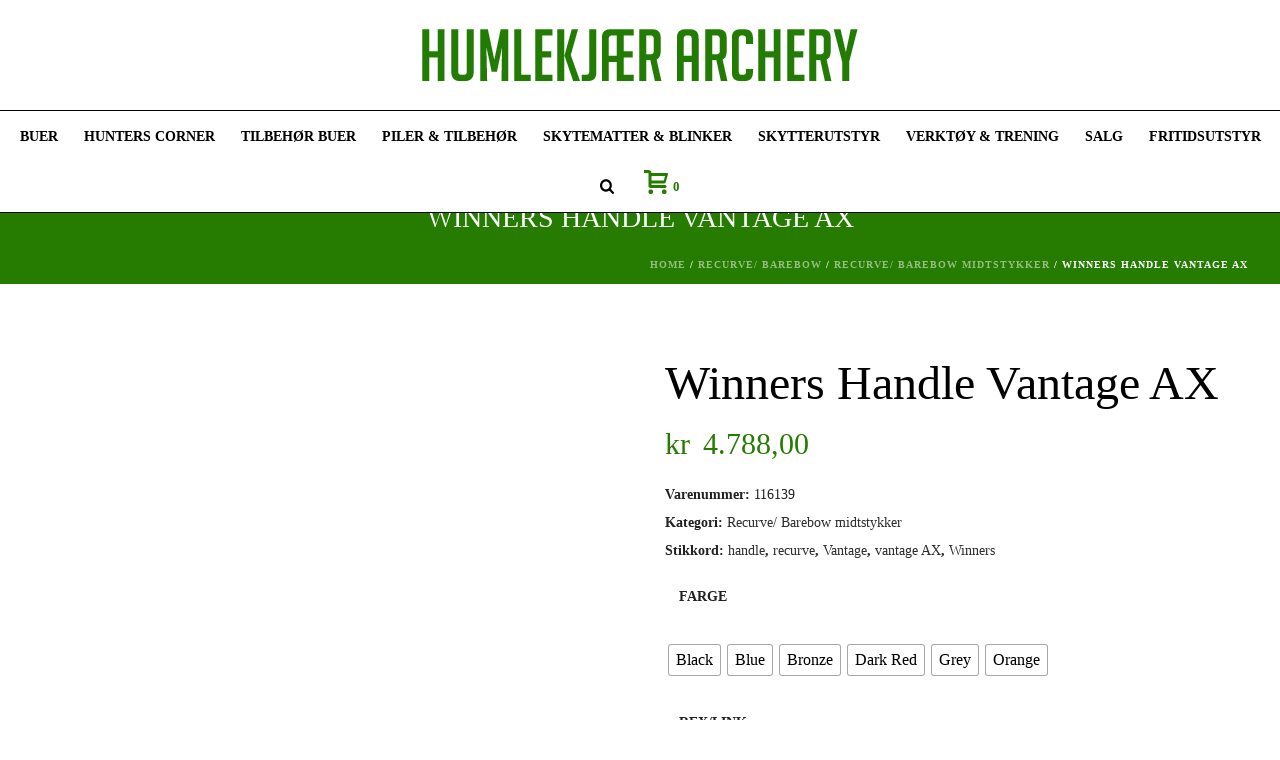

--- FILE ---
content_type: text/html; charset=UTF-8
request_url: https://www.bueutstyr.no/produkt/winners-handle-vantage-ax/
body_size: 46226
content:
<!DOCTYPE html><html lang="nb-NO" ><head><script data-no-optimize="1">var litespeed_docref=sessionStorage.getItem("litespeed_docref");litespeed_docref&&(Object.defineProperty(document,"referrer",{get:function(){return litespeed_docref}}),sessionStorage.removeItem("litespeed_docref"));</script> <meta charset="UTF-8" /><meta name="viewport" content="width=device-width, initial-scale=1.0, minimum-scale=1.0, maximum-scale=1.0, user-scalable=0" /><meta http-equiv="X-UA-Compatible" content="IE=edge,chrome=1" /><meta name="format-detection" content="telephone=no"><title>Winners Handle Vantage AX &#8211; Humlekjær Archery</title> <script type="litespeed/javascript">var ajaxurl="https://www.bueutstyr.no/wp-admin/admin-ajax.php"</script><meta name='robots' content='max-image-preview:large' /><style id="critical-path-css" type="text/css">body,html{width:100%;height:100%;margin:0;padding:0}.page-preloader{top:0;left:0;z-index:999;position:fixed;height:100%;width:100%;text-align:center}.preloader-preview-area{-webkit-animation-delay:-.2s;animation-delay:-.2s;top:50%;-webkit-transform:translateY(100%);-ms-transform:translateY(100%);transform:translateY(100%);margin-top:10px;max-height:calc(50% - 20px);opacity:1;width:100%;text-align:center;position:absolute}.preloader-logo{max-width:90%;top:50%;-webkit-transform:translateY(-100%);-ms-transform:translateY(-100%);transform:translateY(-100%);margin:-10px auto 0 auto;max-height:calc(50% - 20px);opacity:1;position:relative}.ball-pulse>div{width:15px;height:15px;border-radius:100%;margin:2px;-webkit-animation-fill-mode:both;animation-fill-mode:both;display:inline-block;-webkit-animation:ball-pulse .75s infinite cubic-bezier(.2,.68,.18,1.08);animation:ball-pulse .75s infinite cubic-bezier(.2,.68,.18,1.08)}.ball-pulse>div:nth-child(1){-webkit-animation-delay:-.36s;animation-delay:-.36s}.ball-pulse>div:nth-child(2){-webkit-animation-delay:-.24s;animation-delay:-.24s}.ball-pulse>div:nth-child(3){-webkit-animation-delay:-.12s;animation-delay:-.12s}@-webkit-keyframes ball-pulse{0%{-webkit-transform:scale(1);transform:scale(1);opacity:1}45%{-webkit-transform:scale(.1);transform:scale(.1);opacity:.7}80%{-webkit-transform:scale(1);transform:scale(1);opacity:1}}@keyframes ball-pulse{0%{-webkit-transform:scale(1);transform:scale(1);opacity:1}45%{-webkit-transform:scale(.1);transform:scale(.1);opacity:.7}80%{-webkit-transform:scale(1);transform:scale(1);opacity:1}}.ball-clip-rotate-pulse{position:relative;-webkit-transform:translateY(-15px) translateX(-10px);-ms-transform:translateY(-15px) translateX(-10px);transform:translateY(-15px) translateX(-10px);display:inline-block}.ball-clip-rotate-pulse>div{-webkit-animation-fill-mode:both;animation-fill-mode:both;position:absolute;top:0;left:0;border-radius:100%}.ball-clip-rotate-pulse>div:first-child{height:36px;width:36px;top:7px;left:-7px;-webkit-animation:ball-clip-rotate-pulse-scale 1s 0s cubic-bezier(.09,.57,.49,.9) infinite;animation:ball-clip-rotate-pulse-scale 1s 0s cubic-bezier(.09,.57,.49,.9) infinite}.ball-clip-rotate-pulse>div:last-child{position:absolute;width:50px;height:50px;left:-16px;top:-2px;background:0 0;border:2px solid;-webkit-animation:ball-clip-rotate-pulse-rotate 1s 0s cubic-bezier(.09,.57,.49,.9) infinite;animation:ball-clip-rotate-pulse-rotate 1s 0s cubic-bezier(.09,.57,.49,.9) infinite;-webkit-animation-duration:1s;animation-duration:1s}@-webkit-keyframes ball-clip-rotate-pulse-rotate{0%{-webkit-transform:rotate(0) scale(1);transform:rotate(0) scale(1)}50%{-webkit-transform:rotate(180deg) scale(.6);transform:rotate(180deg) scale(.6)}100%{-webkit-transform:rotate(360deg) scale(1);transform:rotate(360deg) scale(1)}}@keyframes ball-clip-rotate-pulse-rotate{0%{-webkit-transform:rotate(0) scale(1);transform:rotate(0) scale(1)}50%{-webkit-transform:rotate(180deg) scale(.6);transform:rotate(180deg) scale(.6)}100%{-webkit-transform:rotate(360deg) scale(1);transform:rotate(360deg) scale(1)}}@-webkit-keyframes ball-clip-rotate-pulse-scale{30%{-webkit-transform:scale(.3);transform:scale(.3)}100%{-webkit-transform:scale(1);transform:scale(1)}}@keyframes ball-clip-rotate-pulse-scale{30%{-webkit-transform:scale(.3);transform:scale(.3)}100%{-webkit-transform:scale(1);transform:scale(1)}}@-webkit-keyframes square-spin{25%{-webkit-transform:perspective(100px) rotateX(180deg) rotateY(0);transform:perspective(100px) rotateX(180deg) rotateY(0)}50%{-webkit-transform:perspective(100px) rotateX(180deg) rotateY(180deg);transform:perspective(100px) rotateX(180deg) rotateY(180deg)}75%{-webkit-transform:perspective(100px) rotateX(0) rotateY(180deg);transform:perspective(100px) rotateX(0) rotateY(180deg)}100%{-webkit-transform:perspective(100px) rotateX(0) rotateY(0);transform:perspective(100px) rotateX(0) rotateY(0)}}@keyframes square-spin{25%{-webkit-transform:perspective(100px) rotateX(180deg) rotateY(0);transform:perspective(100px) rotateX(180deg) rotateY(0)}50%{-webkit-transform:perspective(100px) rotateX(180deg) rotateY(180deg);transform:perspective(100px) rotateX(180deg) rotateY(180deg)}75%{-webkit-transform:perspective(100px) rotateX(0) rotateY(180deg);transform:perspective(100px) rotateX(0) rotateY(180deg)}100%{-webkit-transform:perspective(100px) rotateX(0) rotateY(0);transform:perspective(100px) rotateX(0) rotateY(0)}}.square-spin{display:inline-block}.square-spin>div{-webkit-animation-fill-mode:both;animation-fill-mode:both;width:50px;height:50px;-webkit-animation:square-spin 3s 0s cubic-bezier(.09,.57,.49,.9) infinite;animation:square-spin 3s 0s cubic-bezier(.09,.57,.49,.9) infinite}.cube-transition{position:relative;-webkit-transform:translate(-25px,-25px);-ms-transform:translate(-25px,-25px);transform:translate(-25px,-25px);display:inline-block}.cube-transition>div{-webkit-animation-fill-mode:both;animation-fill-mode:both;width:15px;height:15px;position:absolute;top:-5px;left:-5px;-webkit-animation:cube-transition 1.6s 0s infinite ease-in-out;animation:cube-transition 1.6s 0s infinite ease-in-out}.cube-transition>div:last-child{-webkit-animation-delay:-.8s;animation-delay:-.8s}@-webkit-keyframes cube-transition{25%{-webkit-transform:translateX(50px) scale(.5) rotate(-90deg);transform:translateX(50px) scale(.5) rotate(-90deg)}50%{-webkit-transform:translate(50px,50px) rotate(-180deg);transform:translate(50px,50px) rotate(-180deg)}75%{-webkit-transform:translateY(50px) scale(.5) rotate(-270deg);transform:translateY(50px) scale(.5) rotate(-270deg)}100%{-webkit-transform:rotate(-360deg);transform:rotate(-360deg)}}@keyframes cube-transition{25%{-webkit-transform:translateX(50px) scale(.5) rotate(-90deg);transform:translateX(50px) scale(.5) rotate(-90deg)}50%{-webkit-transform:translate(50px,50px) rotate(-180deg);transform:translate(50px,50px) rotate(-180deg)}75%{-webkit-transform:translateY(50px) scale(.5) rotate(-270deg);transform:translateY(50px) scale(.5) rotate(-270deg)}100%{-webkit-transform:rotate(-360deg);transform:rotate(-360deg)}}.ball-scale>div{border-radius:100%;margin:2px;-webkit-animation-fill-mode:both;animation-fill-mode:both;display:inline-block;height:60px;width:60px;-webkit-animation:ball-scale 1s 0s ease-in-out infinite;animation:ball-scale 1s 0s ease-in-out infinite}@-webkit-keyframes ball-scale{0%{-webkit-transform:scale(0);transform:scale(0)}100%{-webkit-transform:scale(1);transform:scale(1);opacity:0}}@keyframes ball-scale{0%{-webkit-transform:scale(0);transform:scale(0)}100%{-webkit-transform:scale(1);transform:scale(1);opacity:0}}.line-scale>div{-webkit-animation-fill-mode:both;animation-fill-mode:both;display:inline-block;width:5px;height:50px;border-radius:2px;margin:2px}.line-scale>div:nth-child(1){-webkit-animation:line-scale 1s -.5s infinite cubic-bezier(.2,.68,.18,1.08);animation:line-scale 1s -.5s infinite cubic-bezier(.2,.68,.18,1.08)}.line-scale>div:nth-child(2){-webkit-animation:line-scale 1s -.4s infinite cubic-bezier(.2,.68,.18,1.08);animation:line-scale 1s -.4s infinite cubic-bezier(.2,.68,.18,1.08)}.line-scale>div:nth-child(3){-webkit-animation:line-scale 1s -.3s infinite cubic-bezier(.2,.68,.18,1.08);animation:line-scale 1s -.3s infinite cubic-bezier(.2,.68,.18,1.08)}.line-scale>div:nth-child(4){-webkit-animation:line-scale 1s -.2s infinite cubic-bezier(.2,.68,.18,1.08);animation:line-scale 1s -.2s infinite cubic-bezier(.2,.68,.18,1.08)}.line-scale>div:nth-child(5){-webkit-animation:line-scale 1s -.1s infinite cubic-bezier(.2,.68,.18,1.08);animation:line-scale 1s -.1s infinite cubic-bezier(.2,.68,.18,1.08)}@-webkit-keyframes line-scale{0%{-webkit-transform:scaley(1);transform:scaley(1)}50%{-webkit-transform:scaley(.4);transform:scaley(.4)}100%{-webkit-transform:scaley(1);transform:scaley(1)}}@keyframes line-scale{0%{-webkit-transform:scaley(1);transform:scaley(1)}50%{-webkit-transform:scaley(.4);transform:scaley(.4)}100%{-webkit-transform:scaley(1);transform:scaley(1)}}.ball-scale-multiple{position:relative;-webkit-transform:translateY(30px);-ms-transform:translateY(30px);transform:translateY(30px);display:inline-block}.ball-scale-multiple>div{border-radius:100%;-webkit-animation-fill-mode:both;animation-fill-mode:both;margin:2px;position:absolute;left:-30px;top:0;opacity:0;margin:0;width:50px;height:50px;-webkit-animation:ball-scale-multiple 1s 0s linear infinite;animation:ball-scale-multiple 1s 0s linear infinite}.ball-scale-multiple>div:nth-child(2){-webkit-animation-delay:-.2s;animation-delay:-.2s}.ball-scale-multiple>div:nth-child(3){-webkit-animation-delay:-.2s;animation-delay:-.2s}@-webkit-keyframes ball-scale-multiple{0%{-webkit-transform:scale(0);transform:scale(0);opacity:0}5%{opacity:1}100%{-webkit-transform:scale(1);transform:scale(1);opacity:0}}@keyframes ball-scale-multiple{0%{-webkit-transform:scale(0);transform:scale(0);opacity:0}5%{opacity:1}100%{-webkit-transform:scale(1);transform:scale(1);opacity:0}}.ball-pulse-sync{display:inline-block}.ball-pulse-sync>div{width:15px;height:15px;border-radius:100%;margin:2px;-webkit-animation-fill-mode:both;animation-fill-mode:both;display:inline-block}.ball-pulse-sync>div:nth-child(1){-webkit-animation:ball-pulse-sync .6s -.21s infinite ease-in-out;animation:ball-pulse-sync .6s -.21s infinite ease-in-out}.ball-pulse-sync>div:nth-child(2){-webkit-animation:ball-pulse-sync .6s -.14s infinite ease-in-out;animation:ball-pulse-sync .6s -.14s infinite ease-in-out}.ball-pulse-sync>div:nth-child(3){-webkit-animation:ball-pulse-sync .6s -70ms infinite ease-in-out;animation:ball-pulse-sync .6s -70ms infinite ease-in-out}@-webkit-keyframes ball-pulse-sync{33%{-webkit-transform:translateY(10px);transform:translateY(10px)}66%{-webkit-transform:translateY(-10px);transform:translateY(-10px)}100%{-webkit-transform:translateY(0);transform:translateY(0)}}@keyframes ball-pulse-sync{33%{-webkit-transform:translateY(10px);transform:translateY(10px)}66%{-webkit-transform:translateY(-10px);transform:translateY(-10px)}100%{-webkit-transform:translateY(0);transform:translateY(0)}}.transparent-circle{display:inline-block;border-top:.5em solid rgba(255,255,255,.2);border-right:.5em solid rgba(255,255,255,.2);border-bottom:.5em solid rgba(255,255,255,.2);border-left:.5em solid #fff;-webkit-transform:translateZ(0);transform:translateZ(0);-webkit-animation:transparent-circle 1.1s infinite linear;animation:transparent-circle 1.1s infinite linear;width:50px;height:50px;border-radius:50%}.transparent-circle:after{border-radius:50%;width:10em;height:10em}@-webkit-keyframes transparent-circle{0%{-webkit-transform:rotate(0);transform:rotate(0)}100%{-webkit-transform:rotate(360deg);transform:rotate(360deg)}}@keyframes transparent-circle{0%{-webkit-transform:rotate(0);transform:rotate(0)}100%{-webkit-transform:rotate(360deg);transform:rotate(360deg)}}.ball-spin-fade-loader{position:relative;top:-10px;left:-10px;display:inline-block}.ball-spin-fade-loader>div{width:15px;height:15px;border-radius:100%;margin:2px;-webkit-animation-fill-mode:both;animation-fill-mode:both;position:absolute;-webkit-animation:ball-spin-fade-loader 1s infinite linear;animation:ball-spin-fade-loader 1s infinite linear}.ball-spin-fade-loader>div:nth-child(1){top:25px;left:0;animation-delay:-.84s;-webkit-animation-delay:-.84s}.ball-spin-fade-loader>div:nth-child(2){top:17.05px;left:17.05px;animation-delay:-.72s;-webkit-animation-delay:-.72s}.ball-spin-fade-loader>div:nth-child(3){top:0;left:25px;animation-delay:-.6s;-webkit-animation-delay:-.6s}.ball-spin-fade-loader>div:nth-child(4){top:-17.05px;left:17.05px;animation-delay:-.48s;-webkit-animation-delay:-.48s}.ball-spin-fade-loader>div:nth-child(5){top:-25px;left:0;animation-delay:-.36s;-webkit-animation-delay:-.36s}.ball-spin-fade-loader>div:nth-child(6){top:-17.05px;left:-17.05px;animation-delay:-.24s;-webkit-animation-delay:-.24s}.ball-spin-fade-loader>div:nth-child(7){top:0;left:-25px;animation-delay:-.12s;-webkit-animation-delay:-.12s}.ball-spin-fade-loader>div:nth-child(8){top:17.05px;left:-17.05px;animation-delay:0s;-webkit-animation-delay:0s}@-webkit-keyframes ball-spin-fade-loader{50%{opacity:.3;-webkit-transform:scale(.4);transform:scale(.4)}100%{opacity:1;-webkit-transform:scale(1);transform:scale(1)}}@keyframes ball-spin-fade-loader{50%{opacity:.3;-webkit-transform:scale(.4);transform:scale(.4)}100%{opacity:1;-webkit-transform:scale(1);transform:scale(1)}}</style><link rel="alternate" type="application/rss+xml" title="Humlekjær Archery &raquo; strøm" href="https://www.bueutstyr.no/feed/" /><link rel="alternate" type="application/rss+xml" title="Humlekjær Archery &raquo; kommentarstrøm" href="https://www.bueutstyr.no/comments/feed/" /><link rel="shortcut icon" href="https://www.bueutstyr.no/wp-content/uploads/2018/01/favicon.png"  /> <script type="litespeed/javascript">window.abb={};php={};window.PHP={};PHP.ajax="https://www.bueutstyr.no/wp-admin/admin-ajax.php";PHP.wp_p_id="48451";var mk_header_parallax,mk_banner_parallax,mk_page_parallax,mk_footer_parallax,mk_body_parallax;var mk_images_dir="https://www.bueutstyr.no/wp-content/themes/jupiter/assets/images",mk_theme_js_path="https://www.bueutstyr.no/wp-content/themes/jupiter/assets/js",mk_theme_dir="https://www.bueutstyr.no/wp-content/themes/jupiter",mk_captcha_placeholder="Enter Captcha",mk_captcha_invalid_txt="Invalid. Try again.",mk_captcha_correct_txt="Captcha correct.",mk_responsive_nav_width=1140,mk_vertical_header_back="Back",mk_vertical_header_anim="1",mk_check_rtl=!0,mk_grid_width=1400,mk_ajax_search_option="beside_nav",mk_preloader_bg_color="#fff",mk_accent_color="#257c00",mk_go_to_top="true",mk_smooth_scroll="true",mk_show_background_video="true",mk_preloader_bar_color="#257c00",mk_preloader_logo="";var mk_header_parallax=!1,mk_banner_parallax=!1,mk_footer_parallax=!1,mk_body_parallax=!1,mk_no_more_posts="No More Posts",mk_typekit_id="",mk_google_fonts=["Poppins:100italic,200italic,300italic,400italic,500italic,600italic,700italic,800italic,900italic,100,200,300,400,500,600,700,800,900"],mk_global_lazyload=!0</script><link rel="alternate" title="oEmbed (JSON)" type="application/json+oembed" href="https://www.bueutstyr.no/wp-json/oembed/1.0/embed?url=https%3A%2F%2Fwww.bueutstyr.no%2Fprodukt%2Fwinners-handle-vantage-ax%2F" /><link rel="alternate" title="oEmbed (XML)" type="text/xml+oembed" href="https://www.bueutstyr.no/wp-json/oembed/1.0/embed?url=https%3A%2F%2Fwww.bueutstyr.no%2Fprodukt%2Fwinners-handle-vantage-ax%2F&#038;format=xml" /><style id='wp-img-auto-sizes-contain-inline-css' type='text/css'>img:is([sizes=auto i],[sizes^="auto," i]){contain-intrinsic-size:3000px 1500px}
/*# sourceURL=wp-img-auto-sizes-contain-inline-css */</style><style id="litespeed-ccss">body,html{width:100%;height:100%;margin:0;padding:0}ul{box-sizing:border-box}:root{--wp--preset--font-size--normal:16px;--wp--preset--font-size--huge:42px}body{--wp--preset--color--black:#000;--wp--preset--color--cyan-bluish-gray:#abb8c3;--wp--preset--color--white:#fff;--wp--preset--color--pale-pink:#f78da7;--wp--preset--color--vivid-red:#cf2e2e;--wp--preset--color--luminous-vivid-orange:#ff6900;--wp--preset--color--luminous-vivid-amber:#fcb900;--wp--preset--color--light-green-cyan:#7bdcb5;--wp--preset--color--vivid-green-cyan:#00d084;--wp--preset--color--pale-cyan-blue:#8ed1fc;--wp--preset--color--vivid-cyan-blue:#0693e3;--wp--preset--color--vivid-purple:#9b51e0;--wp--preset--gradient--vivid-cyan-blue-to-vivid-purple:linear-gradient(135deg,rgba(6,147,227,1) 0%,#9b51e0 100%);--wp--preset--gradient--light-green-cyan-to-vivid-green-cyan:linear-gradient(135deg,#7adcb4 0%,#00d082 100%);--wp--preset--gradient--luminous-vivid-amber-to-luminous-vivid-orange:linear-gradient(135deg,rgba(252,185,0,1) 0%,rgba(255,105,0,1) 100%);--wp--preset--gradient--luminous-vivid-orange-to-vivid-red:linear-gradient(135deg,rgba(255,105,0,1) 0%,#cf2e2e 100%);--wp--preset--gradient--very-light-gray-to-cyan-bluish-gray:linear-gradient(135deg,#eee 0%,#a9b8c3 100%);--wp--preset--gradient--cool-to-warm-spectrum:linear-gradient(135deg,#4aeadc 0%,#9778d1 20%,#cf2aba 40%,#ee2c82 60%,#fb6962 80%,#fef84c 100%);--wp--preset--gradient--blush-light-purple:linear-gradient(135deg,#ffceec 0%,#9896f0 100%);--wp--preset--gradient--blush-bordeaux:linear-gradient(135deg,#fecda5 0%,#fe2d2d 50%,#6b003e 100%);--wp--preset--gradient--luminous-dusk:linear-gradient(135deg,#ffcb70 0%,#c751c0 50%,#4158d0 100%);--wp--preset--gradient--pale-ocean:linear-gradient(135deg,#fff5cb 0%,#b6e3d4 50%,#33a7b5 100%);--wp--preset--gradient--electric-grass:linear-gradient(135deg,#caf880 0%,#71ce7e 100%);--wp--preset--gradient--midnight:linear-gradient(135deg,#020381 0%,#2874fc 100%);--wp--preset--font-size--small:13px;--wp--preset--font-size--medium:20px;--wp--preset--font-size--large:36px;--wp--preset--font-size--x-large:42px;--wp--preset--spacing--20:.44rem;--wp--preset--spacing--30:.67rem;--wp--preset--spacing--40:1rem;--wp--preset--spacing--50:1.5rem;--wp--preset--spacing--60:2.25rem;--wp--preset--spacing--70:3.38rem;--wp--preset--spacing--80:5.06rem;--wp--preset--shadow--natural:6px 6px 9px rgba(0,0,0,.2);--wp--preset--shadow--deep:12px 12px 50px rgba(0,0,0,.4);--wp--preset--shadow--sharp:6px 6px 0px rgba(0,0,0,.2);--wp--preset--shadow--outlined:6px 6px 0px -3px rgba(255,255,255,1),6px 6px rgba(0,0,0,1);--wp--preset--shadow--crisp:6px 6px 0px rgba(0,0,0,1)}button.pswp__button{box-shadow:none!important;background-image:url(/wp-content/plugins/woocommerce/assets/css/photoswipe/default-skin/default-skin.png)!important}button.pswp__button,button.pswp__button--arrow--left:before,button.pswp__button--arrow--right:before{background-color:transparent!important}button.pswp__button--arrow--left,button.pswp__button--arrow--right{background-image:none!important}.pswp{display:none;position:absolute;width:100%;height:100%;left:0;top:0;overflow:hidden;-ms-touch-action:none;touch-action:none;z-index:1500;-webkit-text-size-adjust:100%;-webkit-backface-visibility:hidden;outline:0}.pswp *{-webkit-box-sizing:border-box;box-sizing:border-box}.pswp__bg{position:absolute;left:0;top:0;width:100%;height:100%;background:#000;opacity:0;-webkit-transform:translateZ(0);transform:translateZ(0);-webkit-backface-visibility:hidden;will-change:opacity}.pswp__scroll-wrap{position:absolute;left:0;top:0;width:100%;height:100%;overflow:hidden}.pswp__container{-ms-touch-action:none;touch-action:none;position:absolute;left:0;right:0;top:0;bottom:0}.pswp__container{-webkit-touch-callout:none}.pswp__bg{will-change:opacity}.pswp__container{-webkit-backface-visibility:hidden}.pswp__item{position:absolute;left:0;right:0;top:0;bottom:0;overflow:hidden}.pswp__button{width:44px;height:44px;position:relative;background:0 0;overflow:visible;-webkit-appearance:none;display:block;border:0;padding:0;margin:0;float:right;opacity:.75;-webkit-box-shadow:none;box-shadow:none}.pswp__button::-moz-focus-inner{padding:0;border:0}.pswp__button,.pswp__button--arrow--left:before,.pswp__button--arrow--right:before{background:url(/wp-content/plugins/woocommerce/assets/css/photoswipe/default-skin/default-skin.png) 0 0 no-repeat;background-size:264px 88px;width:44px;height:44px}.pswp__button--close{background-position:0 -44px}.pswp__button--share{background-position:-44px -44px}.pswp__button--fs{display:none}.pswp__button--zoom{display:none;background-position:-88px 0}.pswp__button--arrow--left,.pswp__button--arrow--right{background:0 0;top:50%;margin-top:-50px;width:70px;height:100px;position:absolute}.pswp__button--arrow--left{left:0}.pswp__button--arrow--right{right:0}.pswp__button--arrow--left:before,.pswp__button--arrow--right:before{content:'';top:35px;background-color:rgba(0,0,0,.3);height:30px;width:32px;position:absolute}.pswp__button--arrow--left:before{left:6px;background-position:-138px -44px}.pswp__button--arrow--right:before{right:6px;background-position:-94px -44px}.pswp__share-modal{display:block;background:rgba(0,0,0,.5);width:100%;height:100%;top:0;left:0;padding:10px;position:absolute;z-index:1600;opacity:0;-webkit-backface-visibility:hidden;will-change:opacity}.pswp__share-modal--hidden{display:none}.pswp__share-tooltip{z-index:1620;position:absolute;background:#fff;top:56px;border-radius:2px;display:block;width:auto;right:44px;-webkit-box-shadow:0 2px 5px rgba(0,0,0,.25);box-shadow:0 2px 5px rgba(0,0,0,.25);-webkit-transform:translateY(6px);-ms-transform:translateY(6px);transform:translateY(6px);-webkit-backface-visibility:hidden;will-change:transform}.pswp__counter{position:absolute;left:0;top:0;height:44px;font-size:13px;line-height:44px;color:#fff;opacity:.75;padding:0 10px}.pswp__caption{position:absolute;left:0;bottom:0;width:100%;min-height:44px}.pswp__caption__center{text-align:left;max-width:420px;margin:0 auto;font-size:13px;padding:10px;line-height:20px;color:#ccc}.pswp__preloader{width:44px;height:44px;position:absolute;top:0;left:50%;margin-left:-22px;opacity:0;will-change:opacity;direction:ltr}.pswp__preloader__icn{width:20px;height:20px;margin:12px}@media screen and (max-width:1024px){.pswp__preloader{position:relative;left:auto;top:auto;margin:0;float:right}}.pswp__ui{-webkit-font-smoothing:auto;visibility:visible;opacity:1;z-index:1550}.pswp__top-bar{position:absolute;left:0;top:0;height:44px;width:100%}.pswp__caption,.pswp__top-bar{-webkit-backface-visibility:hidden;will-change:opacity}.pswp__caption,.pswp__top-bar{background-color:rgba(0,0,0,.5)}.pswp__ui--hidden .pswp__button--arrow--left,.pswp__ui--hidden .pswp__button--arrow--right,.pswp__ui--hidden .pswp__caption,.pswp__ui--hidden .pswp__top-bar{opacity:.001}:root{--woocommerce:#7f54b3;--wc-green:#7ad03a;--wc-red:#a00;--wc-orange:#ffba00;--wc-blue:#2ea2cc;--wc-primary:#7f54b3;--wc-primary-text:#fff;--wc-secondary:#e9e6ed;--wc-secondary-text:#515151;--wc-highlight:#b3af54;--wc-highligh-text:#fff;--wc-content-bg:#fff;--wc-subtext:#767676}.woocommerce img,.woocommerce-page img{height:auto;max-width:100%}.woocommerce div.product div.images,.woocommerce-page div.product div.images{float:left;width:48%}.woocommerce div.product div.summary,.woocommerce-page div.product div.summary{float:right;width:48%;clear:none}.woocommerce div.product .woocommerce-tabs,.woocommerce-page div.product .woocommerce-tabs{clear:both}@media only screen and (max-width:768px){:root{--woocommerce:#7f54b3;--wc-green:#7ad03a;--wc-red:#a00;--wc-orange:#ffba00;--wc-blue:#2ea2cc;--wc-primary:#7f54b3;--wc-primary-text:#fff;--wc-secondary:#e9e6ed;--wc-secondary-text:#515151;--wc-highlight:#b3af54;--wc-highligh-text:#fff;--wc-content-bg:#fff;--wc-subtext:#767676}.woocommerce div.product div.images,.woocommerce div.product div.summary,.woocommerce-page div.product div.images,.woocommerce-page div.product div.summary{float:none;width:100%}}:root{--woocommerce:#7f54b3;--wc-green:#7ad03a;--wc-red:#a00;--wc-orange:#ffba00;--wc-blue:#2ea2cc;--wc-primary:#7f54b3;--wc-primary-text:#fff;--wc-secondary:#e9e6ed;--wc-secondary-text:#515151;--wc-highlight:#b3af54;--wc-highligh-text:#fff;--wc-content-bg:#fff;--wc-subtext:#767676}.woocommerce .quantity .qty{width:3.631em;text-align:center}.woocommerce div.product{margin-bottom:0;position:relative}.woocommerce div.product .product_title{clear:none;margin-top:0;padding:0}.woocommerce div.product p.price{color:#b3af54;font-size:1.25em}.woocommerce div.product div.images{margin-bottom:2em}.woocommerce div.product div.images img{display:block;width:100%;height:auto;box-shadow:none}.woocommerce div.product div.images.woocommerce-product-gallery{position:relative}.woocommerce div.product div.images .woocommerce-product-gallery__wrapper{margin:0;padding:0}.woocommerce div.product div.summary{margin-bottom:2em}.woocommerce div.product form.cart{margin-bottom:2em}.woocommerce div.product form.cart:after,.woocommerce div.product form.cart:before{content:" ";display:table}.woocommerce div.product form.cart:after{clear:both}.woocommerce div.product form.cart div.quantity{float:left;margin:0 4px 0 0}.woocommerce div.product form.cart table{border-width:0 0 1px}.woocommerce div.product form.cart table td{padding-left:0}.woocommerce div.product form.cart .variations{margin-bottom:1em;border:0;width:100%}.woocommerce div.product form.cart .variations td,.woocommerce div.product form.cart .variations th{border:0;line-height:2em;vertical-align:top}.woocommerce div.product form.cart .variations label{font-weight:700;text-align:left}.woocommerce div.product form.cart .variations select{max-width:100%;min-width:75%;display:inline-block;margin-right:1em}.woocommerce div.product form.cart .reset_variations{visibility:hidden;font-size:.83em}a,body,div,form,header,html,i,img,label,li,nav,p,section,span,table,tbody,td,th,tr,ul{margin:0;padding:0;border:0;vertical-align:baseline;font-size:100%}header,nav,section{display:block}html{font-size:100%;-webkit-font-smoothing:antialiased;-webkit-text-size-adjust:100%;-ms-text-size-adjust:100%}body{position:relative;-webkit-text-size-adjust:100%;-webkit-font-smoothing:antialiased}.theme-content img{max-width:100%;width:auto;height:auto;border:0;vertical-align:middle;-ms-interpolation-mode:bicubic}button,input,select{margin:0;vertical-align:middle;font-size:100%}button,input{line-height:normal;border-radius:0}button::-moz-focus-inner,input::-moz-focus-inner{padding:0;border:0}button,input[type=submit]{-webkit-appearance:button}a{color:#777}p{margin-bottom:30px}ul{list-style:none}table{border-spacing:0;border-collapse:collapse}th{font-weight:700}p,table,ul{margin-bottom:20px}a{text-decoration:none}a,p{-ms-word-wrap:break-word;word-wrap:break-word}a:link,a:visited{outline:0 none;text-decoration:none}.clearboth{display:block;visibility:hidden;clear:both;overflow:hidden;width:0;height:0}.clearboth:after{display:block;visibility:hidden;clear:both;width:0;height:0;content:' ';font-size:0;line-height:0}.clearfix{display:block;clear:both}.clearfix:after,.clearfix:before{content:" ";display:table}ul{margin-bottom:1em;margin-left:1.5em;list-style-type:disc}ul li{margin-left:.85em}ul ul{list-style-type:square}ul ul ul{list-style-type:circle}ul ul{margin-bottom:0}input[type=text],select{outline:0;border:none;font-size:inherit}input[type=text]{box-sizing:border-box}input[type=text]{font-size:13px;color:#767676;padding:10px 12px;background-color:#fdfdfd;border:1px solid #e3e3e3;outline:0;margin-bottom:4px}.master-holder select:not(.gfield_select),.woocommerce select{background-color:#fdfdfd;border:1px solid #e3e3e3;background-image:url(/wp-content/themes/jupiter/assets/images/selectbox-arrow.png);background-position:right center;background-repeat:no-repeat;-webkit-appearance:none;-moz-appearance:none;appearance:none;padding:10px 12px 12px 16px;font-size:12px;line-height:14px;color:#252525;border-radius:0;font-weight:700;min-width:240px;max-width:100%;display:block}option{padding:0 4px}h1,h2{margin:0 0 .8em;font-weight:400;line-height:1.3em;-ms-word-wrap:break-word;word-wrap:break-word;text-transform:none}h1{font-size:36px;margin-bottom:16px}h2{font-size:30px;margin-bottom:14px}.mk-header{z-index:301}.mk-header .mk-classic-nav-bg,.mk-header .mk-header-bg{z-index:1}.mk-header .fit-logo-img a{z-index:30}.mk-header .mk-header-inner{z-index:300}.mk-header-holder{z-index:200}.mk-header-right{z-index:20}.mk-header-nav-container{z-index:30}.header-style-2.header-align-center .header-logo{z-index:2}.mk-go-top{z-index:300}#theme-page{z-index:11}.mk-classic-menu-wrapper{z-index:99}.main-navigation-ul>li.menu-item ul.sub-menu:after{z-index:10}.mk-nav-responsive-link{z-index:12}.mk-responsive-nav{z-index:20}#mk-page-introduce{z-index:8}#mk-theme-container{z-index:200}#mk-page-introduce,#mk-theme-container,.master-holder div,.shopping-cart-header,.text-input,.theme-page-wrapper,:after,:before,input[type=text]{box-sizing:border-box}.mk-grid{width:100%;margin:0 auto}.mk-grid:after{content:"";display:table;clear:both}@media handheld,only screen and (max-width:768px){.mk-grid{width:100%}}#mk-nav-search-wrapper form i,.mk-breadcrumbs-inner a,.mk-nav-responsive-link,.text-input{-webkit-perspective:1000}.mk-header{width:100%;position:relative}.mk-header .mk-classic-nav-bg,.mk-header .mk-header-bg{position:absolute;left:0;top:0;width:100%;height:100%}.mk-header .mk-header-inner{position:relative;width:100%}.mk-header:not(.header-style-4) .header-logo{top:0;position:absolute}.header-logo{display:block;width:100%}.header-logo img{top:50%;position:absolute;-webkit-transform:translate(0,-50%)!important;-ms-transform:translate(0,-50%)!important;transform:translate(0,-50%)!important;ms-transform:translate(0,-50%)!important}.header-logo .mk-resposnive-logo{display:none}.fit-logo-img a{display:inline-block;height:100%;position:relative}.fit-logo-img a img{display:block;height:auto;max-height:100%;max-width:none}@media handheld,only screen and (max-width:780px){.header-logo a img{max-width:200px}}@media handheld,only screen and (max-width:400px){.header-logo a img{max-width:160px}}.mk-header-holder{width:100%;position:absolute}.mk-desktop-logo.light-logo{display:none}.mk-desktop-logo.dark-logo{display:block}#mk-boxed-layout{position:relative;z-index:0}.mk-header-right{position:absolute;right:10px;top:0}.header-grid.mk-grid{position:relative}.mk-header-nav-container{line-height:4px;display:block;position:relative;margin:0 auto}@media handheld,only screen and (max-width:1140px){.mk-header .mk-header-nav-container{width:100%!important}.mk-header .mk-classic-menu-wrapper{width:100%!important}}.header-style-2 .mk-classic-nav-bg{zoom:1;filter:alpha(opacity=0);opacity:0}.header-style-2 .mk-header-nav-container{width:100%!important;float:none!important}.header-style-2 .main-navigation-ul>li.menu-item{line-height:50px}.header-style-2 .main-navigation-ul>li.menu-item>a.menu-item-link{padding:14px 25px;line-height:23px}.header-style-2 .mk-search-trigger{line-height:50px}.header-style-2 .shopping-cart-header{display:inline-block;margin:0 0 0 10px;vertical-align:top;position:relative;float:none;line-height:50px}.header-style-2 .mk-shoping-cart-link{padding:20px 10px;margin-top:-4px}.header-style-2 .header-logo{position:relative!important}.header-style-2 .header-logo a img{position:relative!important;left:auto!important}.header-style-2.header-align-center .mk-header-nav-container{text-align:center}.header-style-2.header-align-center .header-logo{margin:0 auto;text-align:center;width:100%}.header-style-2.header-align-center .header-logo a{margin:0 auto}.header-style-2.header-align-center .mk-grid .header-logo{left:0;position:relative}.header-style-2.header-align-center .mk-nav-responsive-link{float:right;right:20px}#mk-theme-container{position:relative;left:0}.mk-go-top{background-color:#ccc;background-color:rgba(0,0,0,.2);display:block;position:fixed;bottom:15px;width:45px;height:45px;text-align:center;-webkit-backface-visibility:hidden;backface-visibility:hidden;-webkit-perspective:1000;-ms-perspective:1000;perspective:1000;-webkit-transform:translateZ(0);-ms-transform:translateZ(0);transform:translateZ(0);right:-60px;opacity:0}.mk-go-top svg{position:absolute;top:15px;left:15px;fill:#fff;height:16px;width:16px}#theme-page{padding:0;margin:0;min-height:200px;height:auto;position:relative}#theme-page .theme-page-wrapper{margin:20px auto}#theme-page .theme-page-wrapper .theme-content{padding:30px 20px}.master-holder-bg-holder{position:absolute;top:0;left:0;height:100%;width:100%;overflow:hidden;z-index:-1}.master-holder-bg{position:absolute;top:0;left:0;height:100%;width:100%;z-index:-1;-webkit-perspective:1000;perspective:1000;-webkit-transform:translateZ(0);transform:translateZ(0)}@media handheld,only screen and (max-width:768px){#theme-page{padding:0!important}.theme-page-wrapper:not(.full-width-layout){margin:0 auto 0!important}}.main-nav-side-search{display:inline-block;margin:0 0 0 10px;vertical-align:top;position:relative}.mk-search-trigger{display:block;font-size:16px}#mk-nav-search-wrapper{position:absolute;right:-50px;width:330px;height:56px;background-color:#fff;display:none}#mk-nav-search-wrapper form{display:block;overflow:hidden}#mk-nav-search-wrapper input[type=text]{position:absolute;left:0;top:0;border:none;height:100%;background-color:#fff;padding:0 10px;width:275px;line-height:30px;border:1px solid #e3e3e3;border-right:none}#mk-nav-search-wrapper input[type=submit]{width:100%;height:100%;display:block;border:none;outline:0;position:absolute;left:0;top:0;background-color:transparent}#mk-nav-search-wrapper .nav-side-search-icon{width:56px;height:100%;position:absolute;right:0;top:0;display:-webkit-box;display:-ms-flexbox;display:flex;-webkit-box-align:center;-ms-flex-align:center;align-items:center;-webkit-box-pack:center;-ms-flex-pack:center;justify-content:center;background-color:#bfbcbc}#mk-nav-search-wrapper .nav-side-search-icon svg{height:16px;fill:#fff}#mk-nav-search-wrapper .ui-autocomplete{background-color:#fff;border:1px solid #e3e3e3;border-top:none;border-bottom:none;overflow:auto;text-align:left;list-style:none;margin:56px 0 0;padding:0}.shopping-cart-header{display:inline-block;margin:0;vertical-align:top;position:relative}.shopping-cart-header .widgettitle{display:none}.mk-header .mk-shoping-cart-link{padding:0 10px 0 20px;margin:0}.mk-header .mk-shoping-cart-link svg{position:relative;display:inline-block;height:16px;margin-right:-4px;-webkit-transform:translateY(3px);-ms-transform:translateY(3px);transform:translateY(3px)}.mk-header .mk-header-cart-count{font-size:13px;font-weight:700;padding-left:5px}.mk-shopping-cart-box{position:absolute;right:0;top:100%;width:300px;padding:0 10px;display:none;text-align:left}.mk-shopping-cart-box .widget{margin:0}@media handheld,only screen and (max-width:780px){.mk-header-right{display:none!important}}.mk-main-navigation{display:inline-block;text-align:center;margin:0 auto}.mk-classic-menu-wrapper{position:relative;margin:0 auto}.main-navigation-ul,.main-navigation-ul li.menu-item,.main-navigation-ul ul.sub-menu{margin:0;padding:0}.main-navigation-ul li.no-mega-menu ul.sub-menu{position:absolute;top:100%;right:0;padding:8px 0}.main-navigation-ul li>.sub-menu{display:none}.header-align-center .main-navigation-ul li.no-mega-menu>ul.sub-menu,.header-style-2.header-align-center .main-navigation-ul li.no-mega-menu>ul.sub-menu{left:20px;right:auto}.main-navigation-ul>li.menu-item{float:left}.main-navigation-ul>li.menu-item>a.menu-item-link{display:inline-block;text-align:center;text-decoration:none;font-weight:700;font-size:13px;position:relative;box-sizing:border-box;padding-top:2px}.main-navigation-ul>li.no-mega-menu ul.sub-menu li.menu-item{line-height:1}.main-navigation-ul>li.no-mega-menu ul.sub-menu li.menu-item a.menu-item-link{display:block;position:relative;font-size:12px;line-height:18px;text-align:left;float:none;margin:0;padding:10px 20px;text-transform:capitalize;font-weight:400;letter-spacing:1px}.main-navigation-ul>li.menu-item ul.sub-menu:after{height:2px;content:"";display:block;position:absolute;top:0;left:0;right:0}.main-navigation-ul li.no-mega-menu ul.sub-menu ul.sub-menu{top:0;left:100%;right:auto}.main-navigation-ul li.menu-item{position:relative;display:block;list-style-type:none}.main-navigation-ul>li.menu-item{display:inline-block}.main-navigation-ul a.menu-item-link{display:block;text-decoration:none;white-space:normal}.main-navigation-ul .menu-sub-level-arrow svg{height:12px;vertical-align:middle;position:absolute}.main-navigation-ul li.menu-item.has-mega-menu{position:static}.mk-nav-responsive-link{display:none;position:absolute;top:50%;margin-top:-18px;line-height:8px;padding:10px}.mk-responsive-nav{width:100%}.mk-responsive-nav>li>ul{display:none;border-top:1px solid rgba(128,128,128,.2)}.mk-responsive-nav>li{border-bottom:1px solid rgba(128,128,128,.2)}.mk-responsive-nav .mk-nav-arrow{position:absolute;right:0;top:0;text-align:center;filter:alpha(opacity=@opacity*100);-moz-opacity:70;-khtml-opacity:70;opacity:70;opacity:.7;width:70px;height:44px;line-height:50px}.mk-responsive-nav .mk-nav-arrow svg{height:14px}.mk-responsive-wrap{position:relative;width:100%;display:none;z-index:20;height:100%}.mk-responsive-nav{border-bottom:1px solid rgba(255,255,255,.1);position:relative;width:100%;margin:0;padding:0}.mk-responsive-nav li{display:block;margin:0;position:relative}.mk-responsive-nav li:last-child ul{border-bottom:none!important}.mk-responsive-nav li a{border-top:1px solid rgba(255,255,255,.1);display:block;padding:15px 20px;text-align:left;text-transform:uppercase;text-decoration:none;font-weight:700;font-size:13px;line-height:1}.mk-responsive-nav li ul{margin:0;padding:0;display:none}.mk-responsive-nav li ul ul{padding-left:10px;border-top:1px solid rgba(0,0,0,.1);border-bottom:1px solid rgba(0,0,0,.1);background-color:rgba(0,0,0,.02)}.mk-responsive-nav li ul .mk-nav-arrow{height:35px;line-height:40px}.mk-responsive-nav li ul li a{font-size:13px;line-height:13px;margin:0;padding:12px 15px;text-align:left;text-transform:none;font-weight:400}.responsive-searchform{margin:10px;position:relative;line-height:24px}.responsive-searchform .text-input{width:100%;padding:12px;border:1px solid rgba(0,0,0,.15);background-color:rgba(0,0,0,.02);box-shadow:none!important;border-radius:0;color:#9e9e9e!important}.responsive-searchform i{position:absolute;right:15px;bottom:14px}.responsive-searchform i input{width:100%;height:100%;background:0 0;border:none;outline:0;position:absolute;left:0;top:0}.responsive-searchform i svg{fill:#ccc;fill:rgba(0,0,0,.3);height:20px;width:19px;vertical-align:middle}.mk-css-icon-menu{width:18px;height:18px;-webkit-transform:translateZ(0);transform:translateZ(0)}.mk-css-icon-menu div{height:3px;margin-bottom:3px;border-radius:3px;display:block;position:relative}.shopping-cart-header .mk-svg-icon{width:16px}#mk-page-introduce{position:relative;padding:15px 0}#mk-page-introduce.intro-left{text-align:left}.page-title{margin:25px 20px 15px;line-height:120%;-ms-word-wrap:break-word;word-wrap:break-word}#mk-breadcrumbs .mk-breadcrumbs-inner{float:right;display:inline-block;margin:0 20px -10px 0;line-height:11px;padding:10px 12px 8px;font-size:10px;font-weight:700;letter-spacing:1px;text-transform:uppercase;-ms-word-wrap:break-word;word-wrap:break-word}#mk-breadcrumbs .mk-breadcrumbs-inner.dark-skin{color:#fff}#mk-breadcrumbs .mk-breadcrumbs-inner.dark-skin a{color:#d1d1d1;color:rgba(255,255,255,.5)}@media handheld,only screen and (max-width:700px){#mk-breadcrumbs .mk-breadcrumbs-inner{margin:15px 0 -15px!important;float:none!important;display:block!important;text-align:center}}@media handheld,only screen and (max-width:1140px){.page-title{margin-left:15px!important;margin-right:15px!important}}.widget{margin-bottom:40px}.widgettitle{position:relative;display:block;margin-bottom:15px;letter-spacing:1px}table{text-align:left;border-collapse:collapse;width:100%;padding:0;margin:0;overflow:hidden;margin-bottom:30px}table th{text-align:center;padding:18px 12px;font-weight:700;text-transform:uppercase;font-size:14px}table td{text-align:center;padding:12px}body{background-color:#fff}.mk-header{background-color:#257c00;background-repeat:no-repeat;background-position:center center;background-attachment:scroll}.mk-header-bg{background-color:#fff}.mk-classic-nav-bg{background-color:#fff}.master-holder-bg{background-color:#fff}#mk-boxed-layout{-webkit-box-shadow:0 0 0px rgba(0,0,0,0);-moz-box-shadow:0 0 0px rgba(0,0,0,0);box-shadow:0 0 0px rgba(0,0,0,0)}.page-title{font-size:28px;color:#fff;text-transform:uppercase;font-weight:500;letter-spacing:0px}.mk-header{border-bottom:1px solid rgba(237,237,237,0)}.header-style-2 .mk-header-padding-wrapper{padding-top:161px}body{font-family:Arial,Helvetica,sans-serif}body,p:not(.form-row):not(.woocommerce-mini-cart__empty-message):not(.woocommerce-mini-cart__total):not(.woocommerce-mini-cart__buttons):not(.mk-product-total-name):not(.woocommerce-result-count),.main-navigation-ul{font-family:Poppins}input[type=text]{color:#000}.mk-header .mk-header-cart-count{color:#257c00!important}.mk-header .mk-shoping-cart-link svg{height:24px!important;width:24px!important;fill:#257c00!important}.header-style-2 .mk-header-nav-container,.mk-header-inner{border:0!important}.header-style-2 .mk-header-nav-container .mk-classic-menu-wrapper{border-top:1px solid #000;border-bottom:1px solid #000}.mk-out-of-stock{display:none!important}.woocommerce-Price-currencySymbol{margin:0 5px 0 0}#mk-page-introduce,.page-title{text-align:center!important}ul.sub-menu>li.menu-item-has-children>a.menu-item-link{font-weight:700}.clearfix:after,.clearfix:before{content:" ";display:table}.clearfix:after{clear:both}@media handheld,only screen and (max-width:960px){.single-product .product .entry-summary,.single-product .product .images{width:100%!important}}.add-cart-responsive-state{display:none}.add-cart-responsive-state a{position:fixed;bottom:15px;right:15px;width:60px;height:60px;line-height:60px;text-align:center;border-radius:100px;z-index:9999;background:#fff;box-shadow:1px 1px 3px rgba(0,0,0,.2)}.add-cart-responsive-state svg{fill:#444;height:16px;-webkit-transform:translateY(2px);-ms-transform:translateY(2px);transform:translateY(2px)}.add-cart-responsive-state .mk-header-cart-count{position:absolute;top:0;left:-7px;border-radius:50px;height:25px;min-width:25px;padding:0;line-height:25px;color:#fff;background:#f97352;font-size:12px;font-weight:700;text-align:center}.woocommerce div.product .mk-out-of-stock,.woocommerce-page div.product .mk-out-of-stock{position:absolute;font-size:13px;top:8px;right:8px;padding:12px 20px;margin:0;text-transform:uppercase;color:#debc51;font-weight:700;background-color:transparent;border:2px solid #debc51;border-radius:0;line-height:1;min-height:0;min-width:0;display:inline-block;box-sizing:border-box}.woocommerce div.product .mk-out-of-stock,.woocommerce-page div.product .mk-out-of-stock{border-color:#aaa;color:#aaa}.woocommerce div.product .mk-single-product-badges,.woocommerce-page div.product .mk-single-product-badges{text-align:right;margin-bottom:20px}.woocommerce div.product .mk-single-product-badges .mk-out-of-stock,.woocommerce-page div.product .mk-single-product-badges .mk-out-of-stock{position:relative;line-height:1}.woocommerce div.product select,.woocommerce-page div.product select{background-color:#fff;background-image:linear-gradient(45deg,transparent 50%,#a7adb8 50%),linear-gradient(135deg,#a7adb8 50%,transparent 50%);background-position:calc(91.5%) 51%,calc(94%) 51%;background-size:5px 5px,5px 5px;background-repeat:no-repeat;line-height:1.5;padding:8px 40px 8px 15px;font-size:14px;font-weight:400;min-width:initial;max-width:100%;font-family:inherit;box-sizing:content-box}.woocommerce div.product .mk-out-of-stock,.woocommerce-page div.product .mk-out-of-stock{top:0;right:0}.woocommerce div.product .product_title,.woocommerce-page div.product .product_title{font-size:48px;line-height:1.2;font-weight:200;color:#000;text-transform:none}.woocommerce div.product p.price,.woocommerce-page div.product p.price{font-size:30px;color:#aaa;line-height:normal}.woocommerce div.product p.price .amount,.woocommerce-page div.product p.price .amount{display:inline-block;vertical-align:top;text-decoration:inherit}.woocommerce div.product .product_meta>span,.woocommerce-page div.product .product_meta>span{display:block;line-height:2;font-weight:700;color:#222}.woocommerce div.product .product_meta>span a,.woocommerce div.product .product_meta>span span,.woocommerce-page div.product .product_meta>span a,.woocommerce-page div.product .product_meta>span span{font-weight:400}.woocommerce div.product .woocommerce-product-details__short-description,.woocommerce-page div.product .woocommerce-product-details__short-description{margin-top:20px}.woocommerce div.product .woocommerce-product-details__short-description p,.woocommerce-page div.product .woocommerce-product-details__short-description p{font-size:14px;line-height:1.6;color:#888}.woocommerce div.product .mk-out-of-stock,.woocommerce-page div.product .mk-out-of-stock{text-transform:none}.woocommerce div.product form.cart,.woocommerce-page div.product form.cart{margin-bottom:0}.woocommerce div.product form.cart label,.woocommerce-page div.product form.cart label{color:#222}.woocommerce div.product form.cart .mk-quantity-label,.woocommerce-page div.product form.cart .mk-quantity-label{float:left;font-weight:700!important;margin-right:22px;padding-top:5px;line-height:normal}.woocommerce div.product form.cart table.variations,.woocommerce-page div.product form.cart table.variations{overflow:auto}.woocommerce div.product form.cart table.variations label,.woocommerce-page div.product form.cart table.variations label{font-weight:700!important}.woocommerce div.product form.cart table.variations td,.woocommerce-page div.product form.cart table.variations td{text-align:left}.woocommerce div.product form.cart table.variations select,.woocommerce-page div.product form.cart table.variations select{max-width:145px;min-width:145px}.woocommerce div.product form.cart div.quantity,.woocommerce-page div.product form.cart div.quantity{float:none;margin-bottom:25px;height:auto;position:relative}.woocommerce div.product form.cart div.quantity:after,.woocommerce-page div.product form.cart div.quantity:after{display:table;content:'';clear:both}.woocommerce div.product form.cart input[type=number],.woocommerce div.product form.cart select,.woocommerce-page div.product form.cart input[type=number],.woocommerce-page div.product form.cart select{border:1px solid #e3e3e3}.woocommerce div.product form.cart input[type=number],.woocommerce-page div.product form.cart input[type=number]{-moz-appearance:textfield}.woocommerce div.product div.images>.woocommerce-product-gallery__wrapper,.woocommerce-page div.product div.images>.woocommerce-product-gallery__wrapper{border-style:solid}.woocommerce input[type=number]::-webkit-inner-spin-button,.woocommerce input[type=number]::-webkit-outer-spin-button,.woocommerce-page input[type=number]::-webkit-inner-spin-button,.woocommerce-page input[type=number]::-webkit-outer-spin-button{-webkit-appearance:none;margin:0}.woocommerce .mk-product-quantity,.woocommerce-page .mk-product-quantity{overflow:auto;float:left;position:relative}.woocommerce .quantity input,.woocommerce-page .quantity input{width:75px;min-width:75px;height:auto;min-height:31px;float:left;padding:0 25px 0 0;border:1px solid #e3e3e3}.woocommerce table td,.woocommerce table th,.woocommerce-page table td,.woocommerce-page table th{text-align:left}.single-product .product .mk-single-product-badges .mk-out-of-stock{border-width:px}.single-product .product .mk-single-product-badges .mk-out-of-stock{border-width:px}.single-product div.product form.cart div.quantity input.qty{width:1px}body{font-size:14px;color:#333;font-weight:400;line-height:1.66em}p{font-size:16px;color:#333;line-height:1.66em}h1,h2{line-height:1.3em}a{color:#2e2e2e}.master-holder h1{font-size:36px;color:#404040;font-weight:600;text-transform:none}@media handheld,only screen and (max-width:1140px){.mk-header-bg{background-color:#f2f9f9!important}.responsive-searchform .text-input{background-color:#e2f5fb!important;color:#bcbcbc!important}.responsive-searchform i svg{fill:#bcbcbc!important}.responsive-searchform .text-input::-webkit-input-placeholder{color:#bcbcbc!important}.responsive-searchform .text-input:-ms-input-placeholder{color:#bcbcbc!important}.responsive-searchform .text-input:-moz-placeholder{color:#bcbcbc!important}}.add-header-height{height:110px;line-height:110px}.mk-header-bg{-webkit-opacity:1;-moz-opacity:1;-o-opacity:1;opacity:1}.header-style-2 .mk-header-inner{line-height:110px}.mk-search-trigger,.mk-header .mk-header-cart-count{color:#000}.mk-header .mk-shoping-cart-link svg{fill:#000}.mk-css-icon-menu div{background-color:#444}.mk-header-inner{border-bottom:1px solid #ededed}.header-style-2 .mk-header-nav-container{border-top:1px solid #ededed}.header-logo a .mk-resposnive-logo{max-width:220px}.mk-grid{max-width:1400px}.mk-header-nav-container,.mk-classic-menu-wrapper{width:1400px}.main-navigation-ul>li.menu-item>a.menu-item-link{color:#000;font-size:14px;font-weight:700;padding-right:13px!important;padding-left:13px!important;text-transform:uppercase;letter-spacing:0px}.main-navigation-ul>li.no-mega-menu ul.sub-menu li.menu-item a.menu-item-link{width:230px}.mk-main-navigation li.no-mega-menu ul.sub-menu,.mk-shopping-cart-box{background-color:#fff}.mk-main-navigation ul.sub-menu a.menu-item-link{color:#000}.mk-main-navigation ul.sub-menu .menu-sub-level-arrow svg{fill:#000}.main-navigation-ul ul.sub-menu li.current-menu-parent>a.menu-item-link{color:#257c00!important}.main-navigation-ul ul.sub-menu li.current-menu-parent>a.menu-item-link{background-color:transparent!important}.main-navigation-ul li.menu-item ul.sub-menu li.menu-item a.menu-item-link{font-size:12px;font-weight:400;text-transform:uppercase;letter-spacing:1px}.mk-responsive-wrap{background-color:#f2f9f9}.main-navigation-ul>li.no-mega-menu>ul.sub-menu:after{background-color:#257c00}.mk-shopping-cart-box{border-top:2px solid #257c00}.main-navigation-ul>li.no-mega-menu ul,.mk-shopping-cart-box{border:1px solid #ddd}.main-navigation-ul>li.no-mega-menu>ul,.mk-shopping-cart-box{-webkit-box-shadow:0 20px 50px 10px rgba(0,0,0,.15);-moz-box-shadow:0 20px 50px 10px rgba(0,0,0,.15);box-shadow:0 20px 50px 10px rgba(0,0,0,.15)}@media handheld,only screen and (max-width:1400px){.mk-grid,.mk-header-nav-container,.mk-classic-menu-wrapper{width:auto}.mk-header-right{right:15px!important}}@media handheld,only screen and (max-width:1140px){.theme-page-wrapper .theme-content{width:100%!important;float:none!important}.theme-page-wrapper:not(.full-width-layout){padding-right:15px!important;padding-left:15px!important}.theme-page-wrapper:not(.full-width-layout) .theme-content:not(.no-padding){padding:25px 0!important}}@media handheld,only screen and (max-width:1140px){.logo-is-responsive .mk-desktop-logo{display:none!important}.logo-is-responsive .mk-resposnive-logo{display:block!important}.add-header-height{height:110px!important;line-height:110px}.mk-header:not(.header-style-4) .mk-header-holder{position:relative!important;top:0!important}.mk-header-padding-wrapper{display:none!important}.mk-header-nav-container{width:auto!important;display:none!important}.header-style-2 .mk-header-right{right:55px!important}.header-logo{height:90px!important}.mk-header-inner{padding-top:0!important}.header-style-2 .header-logo{position:relative!important;right:auto!important;left:auto!important}.shopping-cart-header{margin:0 20px 0 0!important}.mk-responsive-nav li a,.mk-responsive-nav .mk-nav-arrow{color:#444!important}.mk-header-bg{zoom:1!important;filter:alpha(opacity=100)!important;opacity:1!important}.header-style-2 .mk-nav-responsive-link{display:block!important}.mk-header-nav-container{height:100%;z-index:200}.mk-main-navigation{position:relative;z-index:2}}@media handheld,only screen and (max-width:1140px){.mk-go-top{right:22px;bottom:87px}}::-webkit-selection{background-color:#257c00;color:#fff}.single-product .entry-summary .price .amount{color:#257c00}@media handheld,only screen and (max-width:1140px){.add-cart-responsive-state{display:block}}.mk-svg-icon{width:auto;height:auto;fill:currentColor}.mk-svg-icon-wrapper{line-height:normal;vertical-align:middle}.mk-svg-icon-wrapper{display:inline-block;width:100%;position:relative}.mk-svg-icon-wrapper svg{display:inline-block}.mk-main-navigation ul:before{display:none!important}.mk-main-navigation ul:before{font-weight:400;font-style:normal;text-decoration:inherit;-webkit-font-smoothing:antialiased;display:inline;width:auto;height:auto;line-height:normal;vertical-align:middle;background-image:none;background-position:0 0;background-repeat:repeat;margin-top:0}body{overflow-anchor:none!important}</style><link rel="preload" data-asynced="1" data-optimized="2" as="style" onload="this.onload=null;this.rel='stylesheet'" href="https://www.bueutstyr.no/wp-content/litespeed/ucss/8dc0efa1a78e119528dd9b395c691928.css?ver=d8d4e" /><script data-optimized="1" type="litespeed/javascript" data-src="https://www.bueutstyr.no/wp-content/plugins/litespeed-cache/assets/js/css_async.min.js"></script> <style id='font-awesome-inline-css' type='text/css'>[data-font="FontAwesome"]:before {font-family: 'FontAwesome' !important;content: attr(data-icon) !important;speak: none !important;font-weight: normal !important;font-variant: normal !important;text-transform: none !important;line-height: 1 !important;font-style: normal !important;-webkit-font-smoothing: antialiased !important;-moz-osx-font-smoothing: grayscale !important;}
/*# sourceURL=font-awesome-inline-css */</style><style id='global-styles-inline-css' type='text/css'>:root{--wp--preset--aspect-ratio--square: 1;--wp--preset--aspect-ratio--4-3: 4/3;--wp--preset--aspect-ratio--3-4: 3/4;--wp--preset--aspect-ratio--3-2: 3/2;--wp--preset--aspect-ratio--2-3: 2/3;--wp--preset--aspect-ratio--16-9: 16/9;--wp--preset--aspect-ratio--9-16: 9/16;--wp--preset--color--black: #000000;--wp--preset--color--cyan-bluish-gray: #abb8c3;--wp--preset--color--white: #ffffff;--wp--preset--color--pale-pink: #f78da7;--wp--preset--color--vivid-red: #cf2e2e;--wp--preset--color--luminous-vivid-orange: #ff6900;--wp--preset--color--luminous-vivid-amber: #fcb900;--wp--preset--color--light-green-cyan: #7bdcb5;--wp--preset--color--vivid-green-cyan: #00d084;--wp--preset--color--pale-cyan-blue: #8ed1fc;--wp--preset--color--vivid-cyan-blue: #0693e3;--wp--preset--color--vivid-purple: #9b51e0;--wp--preset--gradient--vivid-cyan-blue-to-vivid-purple: linear-gradient(135deg,rgb(6,147,227) 0%,rgb(155,81,224) 100%);--wp--preset--gradient--light-green-cyan-to-vivid-green-cyan: linear-gradient(135deg,rgb(122,220,180) 0%,rgb(0,208,130) 100%);--wp--preset--gradient--luminous-vivid-amber-to-luminous-vivid-orange: linear-gradient(135deg,rgb(252,185,0) 0%,rgb(255,105,0) 100%);--wp--preset--gradient--luminous-vivid-orange-to-vivid-red: linear-gradient(135deg,rgb(255,105,0) 0%,rgb(207,46,46) 100%);--wp--preset--gradient--very-light-gray-to-cyan-bluish-gray: linear-gradient(135deg,rgb(238,238,238) 0%,rgb(169,184,195) 100%);--wp--preset--gradient--cool-to-warm-spectrum: linear-gradient(135deg,rgb(74,234,220) 0%,rgb(151,120,209) 20%,rgb(207,42,186) 40%,rgb(238,44,130) 60%,rgb(251,105,98) 80%,rgb(254,248,76) 100%);--wp--preset--gradient--blush-light-purple: linear-gradient(135deg,rgb(255,206,236) 0%,rgb(152,150,240) 100%);--wp--preset--gradient--blush-bordeaux: linear-gradient(135deg,rgb(254,205,165) 0%,rgb(254,45,45) 50%,rgb(107,0,62) 100%);--wp--preset--gradient--luminous-dusk: linear-gradient(135deg,rgb(255,203,112) 0%,rgb(199,81,192) 50%,rgb(65,88,208) 100%);--wp--preset--gradient--pale-ocean: linear-gradient(135deg,rgb(255,245,203) 0%,rgb(182,227,212) 50%,rgb(51,167,181) 100%);--wp--preset--gradient--electric-grass: linear-gradient(135deg,rgb(202,248,128) 0%,rgb(113,206,126) 100%);--wp--preset--gradient--midnight: linear-gradient(135deg,rgb(2,3,129) 0%,rgb(40,116,252) 100%);--wp--preset--font-size--small: 13px;--wp--preset--font-size--medium: 20px;--wp--preset--font-size--large: 36px;--wp--preset--font-size--x-large: 42px;--wp--preset--spacing--20: 0.44rem;--wp--preset--spacing--30: 0.67rem;--wp--preset--spacing--40: 1rem;--wp--preset--spacing--50: 1.5rem;--wp--preset--spacing--60: 2.25rem;--wp--preset--spacing--70: 3.38rem;--wp--preset--spacing--80: 5.06rem;--wp--preset--shadow--natural: 6px 6px 9px rgba(0, 0, 0, 0.2);--wp--preset--shadow--deep: 12px 12px 50px rgba(0, 0, 0, 0.4);--wp--preset--shadow--sharp: 6px 6px 0px rgba(0, 0, 0, 0.2);--wp--preset--shadow--outlined: 6px 6px 0px -3px rgb(255, 255, 255), 6px 6px rgb(0, 0, 0);--wp--preset--shadow--crisp: 6px 6px 0px rgb(0, 0, 0);}:where(.is-layout-flex){gap: 0.5em;}:where(.is-layout-grid){gap: 0.5em;}body .is-layout-flex{display: flex;}.is-layout-flex{flex-wrap: wrap;align-items: center;}.is-layout-flex > :is(*, div){margin: 0;}body .is-layout-grid{display: grid;}.is-layout-grid > :is(*, div){margin: 0;}:where(.wp-block-columns.is-layout-flex){gap: 2em;}:where(.wp-block-columns.is-layout-grid){gap: 2em;}:where(.wp-block-post-template.is-layout-flex){gap: 1.25em;}:where(.wp-block-post-template.is-layout-grid){gap: 1.25em;}.has-black-color{color: var(--wp--preset--color--black) !important;}.has-cyan-bluish-gray-color{color: var(--wp--preset--color--cyan-bluish-gray) !important;}.has-white-color{color: var(--wp--preset--color--white) !important;}.has-pale-pink-color{color: var(--wp--preset--color--pale-pink) !important;}.has-vivid-red-color{color: var(--wp--preset--color--vivid-red) !important;}.has-luminous-vivid-orange-color{color: var(--wp--preset--color--luminous-vivid-orange) !important;}.has-luminous-vivid-amber-color{color: var(--wp--preset--color--luminous-vivid-amber) !important;}.has-light-green-cyan-color{color: var(--wp--preset--color--light-green-cyan) !important;}.has-vivid-green-cyan-color{color: var(--wp--preset--color--vivid-green-cyan) !important;}.has-pale-cyan-blue-color{color: var(--wp--preset--color--pale-cyan-blue) !important;}.has-vivid-cyan-blue-color{color: var(--wp--preset--color--vivid-cyan-blue) !important;}.has-vivid-purple-color{color: var(--wp--preset--color--vivid-purple) !important;}.has-black-background-color{background-color: var(--wp--preset--color--black) !important;}.has-cyan-bluish-gray-background-color{background-color: var(--wp--preset--color--cyan-bluish-gray) !important;}.has-white-background-color{background-color: var(--wp--preset--color--white) !important;}.has-pale-pink-background-color{background-color: var(--wp--preset--color--pale-pink) !important;}.has-vivid-red-background-color{background-color: var(--wp--preset--color--vivid-red) !important;}.has-luminous-vivid-orange-background-color{background-color: var(--wp--preset--color--luminous-vivid-orange) !important;}.has-luminous-vivid-amber-background-color{background-color: var(--wp--preset--color--luminous-vivid-amber) !important;}.has-light-green-cyan-background-color{background-color: var(--wp--preset--color--light-green-cyan) !important;}.has-vivid-green-cyan-background-color{background-color: var(--wp--preset--color--vivid-green-cyan) !important;}.has-pale-cyan-blue-background-color{background-color: var(--wp--preset--color--pale-cyan-blue) !important;}.has-vivid-cyan-blue-background-color{background-color: var(--wp--preset--color--vivid-cyan-blue) !important;}.has-vivid-purple-background-color{background-color: var(--wp--preset--color--vivid-purple) !important;}.has-black-border-color{border-color: var(--wp--preset--color--black) !important;}.has-cyan-bluish-gray-border-color{border-color: var(--wp--preset--color--cyan-bluish-gray) !important;}.has-white-border-color{border-color: var(--wp--preset--color--white) !important;}.has-pale-pink-border-color{border-color: var(--wp--preset--color--pale-pink) !important;}.has-vivid-red-border-color{border-color: var(--wp--preset--color--vivid-red) !important;}.has-luminous-vivid-orange-border-color{border-color: var(--wp--preset--color--luminous-vivid-orange) !important;}.has-luminous-vivid-amber-border-color{border-color: var(--wp--preset--color--luminous-vivid-amber) !important;}.has-light-green-cyan-border-color{border-color: var(--wp--preset--color--light-green-cyan) !important;}.has-vivid-green-cyan-border-color{border-color: var(--wp--preset--color--vivid-green-cyan) !important;}.has-pale-cyan-blue-border-color{border-color: var(--wp--preset--color--pale-cyan-blue) !important;}.has-vivid-cyan-blue-border-color{border-color: var(--wp--preset--color--vivid-cyan-blue) !important;}.has-vivid-purple-border-color{border-color: var(--wp--preset--color--vivid-purple) !important;}.has-vivid-cyan-blue-to-vivid-purple-gradient-background{background: var(--wp--preset--gradient--vivid-cyan-blue-to-vivid-purple) !important;}.has-light-green-cyan-to-vivid-green-cyan-gradient-background{background: var(--wp--preset--gradient--light-green-cyan-to-vivid-green-cyan) !important;}.has-luminous-vivid-amber-to-luminous-vivid-orange-gradient-background{background: var(--wp--preset--gradient--luminous-vivid-amber-to-luminous-vivid-orange) !important;}.has-luminous-vivid-orange-to-vivid-red-gradient-background{background: var(--wp--preset--gradient--luminous-vivid-orange-to-vivid-red) !important;}.has-very-light-gray-to-cyan-bluish-gray-gradient-background{background: var(--wp--preset--gradient--very-light-gray-to-cyan-bluish-gray) !important;}.has-cool-to-warm-spectrum-gradient-background{background: var(--wp--preset--gradient--cool-to-warm-spectrum) !important;}.has-blush-light-purple-gradient-background{background: var(--wp--preset--gradient--blush-light-purple) !important;}.has-blush-bordeaux-gradient-background{background: var(--wp--preset--gradient--blush-bordeaux) !important;}.has-luminous-dusk-gradient-background{background: var(--wp--preset--gradient--luminous-dusk) !important;}.has-pale-ocean-gradient-background{background: var(--wp--preset--gradient--pale-ocean) !important;}.has-electric-grass-gradient-background{background: var(--wp--preset--gradient--electric-grass) !important;}.has-midnight-gradient-background{background: var(--wp--preset--gradient--midnight) !important;}.has-small-font-size{font-size: var(--wp--preset--font-size--small) !important;}.has-medium-font-size{font-size: var(--wp--preset--font-size--medium) !important;}.has-large-font-size{font-size: var(--wp--preset--font-size--large) !important;}.has-x-large-font-size{font-size: var(--wp--preset--font-size--x-large) !important;}
/*# sourceURL=global-styles-inline-css */</style><style id='classic-theme-styles-inline-css' type='text/css'>/*! This file is auto-generated */
.wp-block-button__link{color:#fff;background-color:#32373c;border-radius:9999px;box-shadow:none;text-decoration:none;padding:calc(.667em + 2px) calc(1.333em + 2px);font-size:1.125em}.wp-block-file__button{background:#32373c;color:#fff;text-decoration:none}
/*# sourceURL=/wp-includes/css/classic-themes.min.css */</style><style id='dashicons-inline-css' type='text/css'>[data-font="Dashicons"]:before {font-family: 'Dashicons' !important;content: attr(data-icon) !important;speak: none !important;font-weight: normal !important;font-variant: normal !important;text-transform: none !important;line-height: 1 !important;font-style: normal !important;-webkit-font-smoothing: antialiased !important;-moz-osx-font-smoothing: grayscale !important;}
/*# sourceURL=dashicons-inline-css */</style><style id='woocommerce-inline-inline-css' type='text/css'>.woocommerce form .form-row .required { visibility: visible; }
/*# sourceURL=woocommerce-inline-inline-css */</style><style id='woo-variation-swatches-inline-css' type='text/css'>:root {
--wvs-tick:url("data:image/svg+xml;utf8,%3Csvg filter='drop-shadow(0px 0px 2px rgb(0 0 0 / .8))' xmlns='http://www.w3.org/2000/svg'  viewBox='0 0 30 30'%3E%3Cpath fill='none' stroke='%23ffffff' stroke-linecap='round' stroke-linejoin='round' stroke-width='4' d='M4 16L11 23 27 7'/%3E%3C/svg%3E");

--wvs-cross:url("data:image/svg+xml;utf8,%3Csvg filter='drop-shadow(0px 0px 5px rgb(255 255 255 / .6))' xmlns='http://www.w3.org/2000/svg' width='72px' height='72px' viewBox='0 0 24 24'%3E%3Cpath fill='none' stroke='%23ff0000' stroke-linecap='round' stroke-width='0.6' d='M5 5L19 19M19 5L5 19'/%3E%3C/svg%3E");
--wvs-single-product-item-width:30px;
--wvs-single-product-item-height:30px;
--wvs-single-product-item-font-size:16px}
/*# sourceURL=woo-variation-swatches-inline-css */</style><style id='theme-styles-inline-css' type='text/css'>#wpadminbar {
				-webkit-backface-visibility: hidden;
				backface-visibility: hidden;
				-webkit-perspective: 1000;
				-ms-perspective: 1000;
				perspective: 1000;
				-webkit-transform: translateZ(0px);
				-ms-transform: translateZ(0px);
				transform: translateZ(0px);
			}
			@media screen and (max-width: 600px) {
				#wpadminbar {
					position: fixed !important;
				}
			}
		
body { background-color:#fff; } .hb-custom-header #mk-page-introduce, .mk-header { background-color:#257c00;background-repeat:no-repeat;background-position:center center;background-attachment:scroll; } .hb-custom-header > div, .mk-header-bg { background-color:#fff; } .mk-classic-nav-bg { background-color:#fff; } .master-holder-bg { background-color:#fff; } #mk-footer { background-color:#ffffff;background-repeat:no-repeat;background-size:cover;-webkit-background-size:cover;-moz-background-size:cover; } #mk-boxed-layout { -webkit-box-shadow:0 0 0px rgba(0, 0, 0, 0); -moz-box-shadow:0 0 0px rgba(0, 0, 0, 0); box-shadow:0 0 0px rgba(0, 0, 0, 0); } .mk-news-tab .mk-tabs-tabs .is-active a, .mk-fancy-title.pattern-style span, .mk-fancy-title.pattern-style.color-gradient span:after, .page-bg-color { background-color:#fff; } .page-title { font-size:28px; color:#ffffff; text-transform:uppercase; font-weight:500; letter-spacing:0px; } .page-subtitle { font-size:16px; line-height:100%; color:#ffffff; font-size:16px; text-transform:none; } .mk-header { border-bottom:1px solid rgba(237,237,237,0); } .header-style-1 .mk-header-padding-wrapper, .header-style-2 .mk-header-padding-wrapper, .header-style-3 .mk-header-padding-wrapper { padding-top:161px; } .mk-process-steps[max-width~="950px"] ul::before { display:none !important; } .mk-process-steps[max-width~="950px"] li { margin-bottom:30px !important; width:100% !important; text-align:center; } .mk-event-countdown-ul[max-width~="750px"] li { width:90%; display:block; margin:0 auto 15px; } body { font-family:Arial, Helvetica, sans-serif } body, p:not(.form-row):not(.woocommerce-mini-cart__empty-message):not(.woocommerce-mini-cart__total):not(.woocommerce-mini-cart__buttons):not(.mk-product-total-name):not(.woocommerce-result-count), .woocommerce-customer-details address, .main-navigation-ul, .mk-vm-menuwrapper, .mk-fancy-title, .mk-blog-container .mk-blog-meta .the-excerpt p, .mk-single-content p { font-family:Poppins } @font-face { font-family:'star'; src:url('https://www.bueutstyr.no/wp-content/themes/jupiter/assets/stylesheet/fonts/star/font.eot'); src:url('https://www.bueutstyr.no/wp-content/themes/jupiter/assets/stylesheet/fonts/star/font.eot?#iefix') format('embedded-opentype'), url('https://www.bueutstyr.no/wp-content/themes/jupiter/assets/stylesheet/fonts/star/font.woff') format('woff'), url('https://www.bueutstyr.no/wp-content/themes/jupiter/assets/stylesheet/fonts/star/font.ttf') format('truetype'), url('https://www.bueutstyr.no/wp-content/themes/jupiter/assets/stylesheet/fonts/star/font.svg#star') format('svg'); font-weight:normal; font-style:normal; } @font-face { font-family:'WooCommerce'; src:url('https://www.bueutstyr.no/wp-content/themes/jupiter/assets/stylesheet/fonts/woocommerce/font.eot'); src:url('https://www.bueutstyr.no/wp-content/themes/jupiter/assets/stylesheet/fonts/woocommerce/font.eot?#iefix') format('embedded-opentype'), url('https://www.bueutstyr.no/wp-content/themes/jupiter/assets/stylesheet/fonts/woocommerce/font.woff') format('woff'), url('https://www.bueutstyr.no/wp-content/themes/jupiter/assets/stylesheet/fonts/woocommerce/font.ttf') format('truetype'), url('https://www.bueutstyr.no/wp-content/themes/jupiter/assets/stylesheet/fonts/woocommerce/font.svg#WooCommerce') format('svg'); font-weight:normal; font-style:normal; }.mk-love-this svg { fill:#257c00!important; } .woocommerce ul.products li.product .mk-product-warp img, .woocommerce-page ul.products li.product .mk-product-warp img { max-height:200px!important; height:200px!important; width:auto!important; margin:0 auto!important; object-fit:cover; } .mk-customizer ul.products li.product .button-text { text-transform:uppercase; } .mk-fancy-title.shortcode-heading { position:absolute!important; z-index:1!important; bottom:-20px!important; background:#377d35cc!important; width:100%!important; padding:10px 0!important; } .mk-fancy-title.pattern-style span { background-color:transparent!important; color:white!important; padding:10px!important; } #mk-footer-navigation {display:none;} .mk-customizer ul.products li.product .onsale , .single-product div.product .mk-single-product-badges .onsale{ padding:0!important; z-index:99!important; color:white!important; background:#287d00; border-radius:100%!important; background-color:#287d00!important; border:2px solid #debc51!important; display:block!important; } .bubble { left:0px; position:absolute; text-transform:uppercase; top:20px; z-index:9; } .bubble .inside { background-color:#e74c3c; border-radius:999px; display:table; height:42px; position:relative; width:42px; -webkit-border-radius:999px; } .bubble .inside .inside-text { color:#fff; display:table-cell; font-size:14px; font-weight:bold; line-height:14px; text-align:center; vertical-align:middle; } .mk-blog-grid-item .the-title a { letter-spacing:0px!important; font-size:20px!important; text-transform:none; } .woocommerce div.product form.cart .button, .woocommerce-cart #mk-checkout-button, .woocommerce-cart #respond input#submit, .woocommerce-cart a.mk-wc-backword, .woocommerce-cart button.button, .woocommerce-cart input.button, .woocommerce-checkout #mk-checkout-button, .woocommerce-checkout #respond input#submit, .woocommerce-checkout a.mk-wc-backword, .woocommerce-checkout button.button, .woocommerce-checkout input.button, .woocommerce-order-received #mk-checkout-button, .woocommerce-order-received #respond input#submit, .woocommerce-order-received a.mk-wc-backword, .woocommerce-order-received button.button, .woocommerce-order-received input.button{ background-color:#257c00 !important; } input[type=email], input[type=password], input[type=search], input[type=tel], input[type=text], textarea { color:#000000; } .woocommerce ul.products li.product .price del .amount, .woocommerce ul.products li.product .price del .mk-price-variation-seprator, .woocommerce-page ul.products li.product .price del .amount, .woocommerce-page ul.products li.product .price del .mk-price-variation-seprator { color:#257c00!important } .mk-customizer ul.products li.product .onsale , .single-product div.product .mk-single-product-badges .onsale{ margin-top:10px!important; margin-left:10px!important; } .mk-header .mk-header-cart-count, .woocommerce div.product .woocommerce-tabs ul.tabs li.active a, .woocommerce-page div.product .woocommerce-tabs ul.tabs li.active a { color:#257c00!important; } .woocommerce div.product .woocommerce-tabs ul.tabs li.active, .woocommerce-page div.product .woocommerce-tabs ul.tabs li.active { border-bottom-color:#257c00!important; } .mk-header .mk-shoping-cart-link svg { height:24px!important; width:24px!important; fill:#257c00!important; } .mk-readmore { color:#257c00!important; } .woocommerce a.button, .woocommerce-page a.button { background-color:#222!important; } @media screen and (max-width:768px) { #mk-footer, #mk-footer p { text-align:center; } #mk-footer .widget_contact_info ul li svg { position:relative !important; margin-right:10px; margin-top:-8px; } #mk-footer .widget_contact_info ul li { padding:0 !important; } .mk-footer-copyright {float:unset !important;} } .header-style-2 .mk-header-nav-container, .mk-header-inner { border:0px !important; } .header-style-2 .mk-header-nav-container .mk-classic-menu-wrapper { border-top:1px solid #000; border-bottom:1px solid #000; } .mk-edge-slider .edge-desc { font-weight:400; font-size:16px !important; line-height:24px !important; } .mk-customizer ul.products li.product .price ins .amount, .mk-customizer ul.products li.product .price > .amount { font-size:22px !important; color:#257c00 !important; } .mk-customizer ul.products li.product .woocommerce-loop-product__title { text-transform:uppercase; } .mk-footer-copyright { text-align:center; width:100%; border-top:1px solid #e8e8e8; } #mk-footer .widgettitle { text-transform:uppercase; font-size:16px; color:#257c00 !important; } .madrass_ad .wpb_content_element { display:table-cell; vertical-align:middle; height:700px; } .mk-out-of-stock { display:none !important; } .woocommerce ul.products li.product .price del, .woocommerce-page ul.products li.product .price del { margin:0 10px 0 0; } .woocommerce-Price-currencySymbol { margin:0 5px 0 0; } .mk-customizer ul.products li.product .onsale, .single-product div.product .mk-single-product-badges .onsale { width:50px; height:50px; right:unset; left:0px !important; top:0 !important; line-height:50px !important; text-align:center; } #mk-page-introduce, .page-title, .page-subtitle { text-align:center !important; } .page-subtitle{ display:none } .single-product div.product .mk-single-product-badges .onsale{ position:absolute !important } ul#mk-nav-search-result li span.search-date { display:none; } .search-results .search-result-item .search-loop-meta { display:none; } h4.mk-coupon-title { display:none !important; } .side-img{ display:none } .current-cat a { color:#257c00 !important; } #test-banner .mk-section-image{ background-size:100% !important; background-repeat:no-repeat !important } @media only screen and (max-width:768px) { .side-img{ display:block; } .side-img img{ height:100%; width:auto } .side-img-container.vc_custom_1530103359912{ background-image:none !important; width:100% } .main-banner{ width:100% !important } .side-img img,.side-img figure, .side-img .vc_single_image-wrapper { width:100%; } } .mk-wc-title { display:none; } .mk-wc-subtitle { display:none; } div.form-row.place-order { text-transform:uppercase; } ul.sub-menu > li.menu-item-has-children > a.menu-item-link { font-weight:bold; } .mk-checkout-steps-number .mk-checkout-step-active .mk-checkout-step-number { background-color:black!important; } .woocommerce-cart form .shipping_address label, .woocommerce-cart form .woocommerce-additional-fields label, .woocommerce-cart form .woocommerce-billing-fields label, .woocommerce-checkout form .shipping_address label, .woocommerce-checkout form .woocommerce-additional-fields label, .woocommerce-checkout form .woocommerce-billing-fields label, .woocommerce-order-received form .shipping_address label, .woocommerce-order-received form .woocommerce-additional-fields label, .woocommerce-order-received form .woocommerce-billing-fields label { color:#000000!important; font-weight:600; } @media only screen and (min-width:1200px) { .woocommerce-checkout .vc_col-lg-offset-1 { margin-left:0; } .woocommerce-checkout .vc_col-lg-10 { width:100%; } } .woocommerce-page a.button.mk-wc-backword, .woocommerce-checkout .woocommerce-checkout #payment #place_order { text-transform:initial; }
/*# sourceURL=theme-styles-inline-css */</style> <script type="litespeed/javascript" data-src="https://www.bueutstyr.no/wp-includes/js/jquery/jquery.min.js" id="jquery-core-js"></script> <script id="mk-webfontloader-js-after" type="litespeed/javascript">WebFontConfig={timeout:2000}
if(mk_typekit_id.length>0){WebFontConfig.typekit={id:mk_typekit_id}}
if(mk_google_fonts.length>0){WebFontConfig.google={families:mk_google_fonts}}
if((mk_google_fonts.length>0||mk_typekit_id.length>0)&&navigator.userAgent.indexOf("Speed Insights")==-1){WebFont.load(WebFontConfig)}</script> <script id="layerslider-utils-js-extra" type="litespeed/javascript">var LS_Meta={"v":"7.15.1","fixGSAP":"1"}</script> <script type="litespeed/javascript" data-src="https://www.bueutstyr.no/wp-content/plugins/LayerSlider/assets/static/layerslider/js/layerslider.kreaturamedia.jquery.js" id="layerslider-js"></script> <script id="wc-add-to-cart-js-extra" type="litespeed/javascript">var wc_add_to_cart_params={"ajax_url":"/wp-admin/admin-ajax.php","wc_ajax_url":"/?wc-ajax=%%endpoint%%","i18n_view_cart":"Vis handlekurv","cart_url":"https://www.bueutstyr.no/handlekurv/","is_cart":"","cart_redirect_after_add":"no"}</script> <script id="wc-single-product-js-extra" type="litespeed/javascript">var wc_single_product_params={"i18n_required_rating_text":"Vennligst velg en vurdering","i18n_rating_options":["1 av 5 stjerner","2 av 5 stjerner","3 av 5 stjerner","4 av 5 stjerner","5 av 5 stjerner"],"i18n_product_gallery_trigger_text":"Se bildegalleri i fullskjerm","review_rating_required":"yes","flexslider":{"rtl":!1,"animation":"slide","smoothHeight":!0,"directionNav":!0,"controlNav":"thumbnails","slideshow":!1,"animationSpeed":500,"animationLoop":!1,"allowOneSlide":!1},"zoom_enabled":"1","zoom_options":[],"photoswipe_enabled":"1","photoswipe_options":{"shareEl":!1,"closeOnScroll":!1,"history":!1,"hideAnimationDuration":0,"showAnimationDuration":0},"flexslider_enabled":"1"}</script> <script id="woocommerce-js-extra" type="litespeed/javascript">var woocommerce_params={"ajax_url":"/wp-admin/admin-ajax.php","wc_ajax_url":"/?wc-ajax=%%endpoint%%","i18n_password_show":"Vis passord","i18n_password_hide":"Skjul passord"}</script> <script id="wt-smart-coupon-for-woo-js-extra" type="litespeed/javascript">var WTSmartCouponOBJ={"ajaxurl":"https://www.bueutstyr.no/wp-admin/admin-ajax.php","wc_ajax_url":"https://www.bueutstyr.no/?wc-ajax=","nonces":{"public":"1fb290cd7a","apply_coupon":"cc4dcd2584"},"labels":{"please_wait":"Please wait...","choose_variation":"Please choose a variation","error":"Error !!!"},"shipping_method":[],"payment_method":"","is_cart":""}</script> <script></script><meta name="generator" content="Powered by LayerSlider 7.15.1 - Build Heros, Sliders, and Popups. Create Animations and Beautiful, Rich Web Content as Easy as Never Before on WordPress." /><link rel="https://api.w.org/" href="https://www.bueutstyr.no/wp-json/" /><link rel="alternate" title="JSON" type="application/json" href="https://www.bueutstyr.no/wp-json/wp/v2/product/48451" /><link rel="EditURI" type="application/rsd+xml" title="RSD" href="https://www.bueutstyr.no/xmlrpc.php?rsd" /><meta name="generator" content="WordPress 6.9" /><meta name="generator" content="WooCommerce 10.4.3" /><link rel="canonical" href="https://www.bueutstyr.no/produkt/winners-handle-vantage-ax/" /><link rel='shortlink' href='https://www.bueutstyr.no/?p=48451' /><meta name="google-site-verification" content="ua78njsbsF2-V8hTiKup97VtxLYSFVjbnf6juel9dJY" />
<style></style><style>.lmp_load_more_button.br_lmp_button_settings .lmp_button:hover {
                    background-color: #9999ff!important;
                    color: #111111!important;
                }
                .lmp_load_more_button.br_lmp_prev_settings .lmp_button:hover {
                    background-color: #9999ff!important;
                    color: #111111!important;
                }li.product.lazy, .berocket_lgv_additional_data.lazy{opacity:0;}</style><meta itemprop="author" content="" /><meta itemprop="datePublished" content="august 27, 2020" /><meta itemprop="dateModified" content="juli 2, 2023" /><meta itemprop="publisher" content="Humlekjær Archery" /><meta property="og:site_name" content="Humlekjær Archery"/><meta property="og:image" content="https://www.bueutstyr.no/wp-content/uploads/2020/08/116139-1-1.jpg"/><meta property="og:url" content="https://www.bueutstyr.no/produkt/winners-handle-vantage-ax/"/><meta property="og:title" content="Winners Handle Vantage AX"/><meta property="og:description" content="Technical specifications Length 25.00 inch Handedness LH Mass Weight 1210 grams Finish Anodized Material Machined Aluminium Key features Premium aluminium riser. Quality, CNC machined design. Provides stability during and after the shot. Popular ILF fitting design for wide compatibility. Anodized matte finish."/><meta property="og:type" content="article"/><script type="litespeed/javascript">var isTest=!1</script> <noscript><style>.woocommerce-product-gallery{ opacity: 1 !important; }</style></noscript><meta name="generator" content="Powered by WPBakery Page Builder - drag and drop page builder for WordPress."/><link rel="icon" href="https://www.bueutstyr.no/wp-content/uploads/2018/01/cropped-favicon-32x32.png" sizes="32x32" /><link rel="icon" href="https://www.bueutstyr.no/wp-content/uploads/2018/01/cropped-favicon-192x192.png" sizes="192x192" /><link rel="apple-touch-icon" href="https://www.bueutstyr.no/wp-content/uploads/2018/01/cropped-favicon-180x180.png" /><meta name="msapplication-TileImage" content="https://www.bueutstyr.no/wp-content/uploads/2018/01/cropped-favicon-270x270.png" /><style type="text/css" id="wp-custom-css">.mk-woocommerce-carousel.modern-style .mk-button {
    background-color: #000000;
    color: #ffffff!important;
}

.mk-woocommerce-carousel.modern-style .mk-button .mk-button--text {
    color: #ffffff!important;
}

.woocommerce-checkout .woocommerce-checkout #payment #place_order {
    background-color: #247c01!important;
}

.woocommerce div.product div.images .woocommerce-product-gallery__wrapper .zoomImg {
    display: none!important; 
}

.woocommerce-form-coupon-toggle, form.checkout_coupon.woocommerce-form-coupon {
    position: relative;
	display:block;
	z-index:99999;
}</style><meta name="generator" content="Jupiter Child Theme " /><noscript><style>.wpb_animate_when_almost_visible { opacity: 1; }</style></noscript></head><body class="wp-singular product-template-default single single-product postid-48451 wp-theme-jupiter wp-child-theme-jupiter-child theme-jupiter woocommerce woocommerce-page woocommerce-no-js woo-variation-swatches wvs-behavior-blur wvs-theme-jupiter-child wvs-show-label wvs-tooltip mk-customizer mk-sh-pl-hover-style-none columns-4 mk-product-layout-1 wpb-js-composer js-comp-ver-8.7.2.1 vc_responsive" itemscope="itemscope" itemtype="https://schema.org/WebPage"  data-adminbar=""><div id="top-of-page"></div><div id="mk-boxed-layout"><div id="mk-theme-container" ><header data-height='110'
data-sticky-height='90'
data-responsive-height='110'
data-transparent-skin=''
data-header-style='2'
data-sticky-style='fixed'
data-sticky-offset='header' id="mk-header-1" class="mk-header header-style-2 header-align-center  toolbar-false menu-hover-2 sticky-style-fixed  boxed-header " role="banner" itemscope="itemscope" itemtype="https://schema.org/WPHeader" ><div class="mk-header-holder"><div class="mk-header-inner"><div class="mk-header-bg "></div><div class="mk-grid header-grid"><div class="add-header-height"><div class="mk-nav-responsive-link"><div class="mk-css-icon-menu"><div class="mk-css-icon-menu-line-1"></div><div class="mk-css-icon-menu-line-2"></div><div class="mk-css-icon-menu-line-3"></div></div></div><div class=" header-logo fit-logo-img add-header-height logo-is-responsive ">
<a href="https://www.bueutstyr.no/" title="Humlekjær Archery"><img data-lazyloaded="1" src="[data-uri]" width="436" height="52" class="mk-desktop-logo dark-logo "
title="Humlekjær Archery"
alt="Humlekjær Archery" data-src="https://www.bueutstyr.no/wp-content/uploads/2017/11/logo.png" /><img data-lazyloaded="1" src="[data-uri]" width="436" height="52" class="mk-desktop-logo light-logo "
title="Humlekjær Archery"
alt="Humlekjær Archery" data-src="https://www.bueutstyr.no/wp-content/uploads/2017/11/logo.png" />
<img data-lazyloaded="1" src="[data-uri]" width="436" height="52" class="mk-resposnive-logo "
title="Humlekjær Archery"
alt="Humlekjær Archery" data-src="https://www.bueutstyr.no/wp-content/uploads/2017/11/logo.png" />
</a></div></div></div><div class="clearboth"></div><div class="mk-header-nav-container menu-hover-style-2" role="navigation" itemscope="itemscope" itemtype="https://schema.org/SiteNavigationElement" ><div class="mk-classic-nav-bg"></div><div class="mk-classic-menu-wrapper"><nav class="mk-main-navigation js-main-nav"><ul id="menu-home" class="main-navigation-ul"><li id="menu-item-34764" class="menu-item menu-item-type-taxonomy menu-item-object-product_cat menu-item-has-children no-mega-menu"><a class="menu-item-link js-smooth-scroll"  href="https://www.bueutstyr.no/produktkategori/hobby-lek/recreational-bows/">Buer</a><ul style="" class="sub-menu "><li id="menu-item-34741" class="menu-item menu-item-type-taxonomy menu-item-object-product_cat current-product-ancestor menu-item-has-children"><a class="menu-item-link js-smooth-scroll"  href="https://www.bueutstyr.no/produktkategori/recurve-buer/">Recurve/ Barebow</a><i class="menu-sub-level-arrow"><svg  class="mk-svg-icon" data-name="mk-icon-angle-right" data-cacheid="icon-69578e990937e" style=" height:16px; width: 5.7142857142857px; "  xmlns="http://www.w3.org/2000/svg" viewBox="0 0 640 1792"><path d="M595 960q0 13-10 23l-466 466q-10 10-23 10t-23-10l-50-50q-10-10-10-23t10-23l393-393-393-393q-10-10-10-23t10-23l50-50q10-10 23-10t23 10l466 466q10 10 10 23z"/></svg></i><ul style="" class="sub-menu "><li id="menu-item-34745" class="menu-item menu-item-type-taxonomy menu-item-object-product_cat current-product-ancestor current-menu-parent current-product-parent"><a class="menu-item-link js-smooth-scroll"  href="https://www.bueutstyr.no/produktkategori/recurve-buer/recurve-handles/">Recurve/ Barebow midtstykker</a></li><li id="menu-item-34746" class="menu-item menu-item-type-taxonomy menu-item-object-product_cat"><a class="menu-item-link js-smooth-scroll"  href="https://www.bueutstyr.no/produktkategori/recurve-buer/recurve-limbs/">Recurve lemmer</a></li><li id="menu-item-34748" class="menu-item menu-item-type-taxonomy menu-item-object-product_cat"><a class="menu-item-link js-smooth-scroll"  href="https://www.bueutstyr.no/produktkategori/recurve-buer/parts/">DELER TIL RECURVE</a></li></ul></li><li id="menu-item-34742" class="menu-item menu-item-type-taxonomy menu-item-object-product_cat menu-item-has-children"><a class="menu-item-link js-smooth-scroll"  href="https://www.bueutstyr.no/produktkategori/compound/">Compound</a><i class="menu-sub-level-arrow"><svg  class="mk-svg-icon" data-name="mk-icon-angle-right" data-cacheid="icon-69578e99096e6" style=" height:16px; width: 5.7142857142857px; "  xmlns="http://www.w3.org/2000/svg" viewBox="0 0 640 1792"><path d="M595 960q0 13-10 23l-466 466q-10 10-23 10t-23-10l-50-50q-10-10-10-23t10-23l393-393-393-393q-10-10-10-23t10-23l50-50q10-10 23-10t23 10l466 466q10 10 10 23z"/></svg></i><ul style="" class="sub-menu "><li id="menu-item-42182" class="menu-item menu-item-type-taxonomy menu-item-object-product_cat"><a class="menu-item-link js-smooth-scroll"  href="https://www.bueutstyr.no/produktkategori/compound/hoytcompound/">Hoyt</a></li><li id="menu-item-42265" class="menu-item menu-item-type-taxonomy menu-item-object-product_cat"><a class="menu-item-link js-smooth-scroll"  href="https://www.bueutstyr.no/produktkategori/compound/mathews/">Mathews</a></li><li id="menu-item-42271" class="menu-item menu-item-type-taxonomy menu-item-object-product_cat"><a class="menu-item-link js-smooth-scroll"  href="https://www.bueutstyr.no/produktkategori/compound/pse/">PSE</a></li><li id="menu-item-42277" class="menu-item menu-item-type-taxonomy menu-item-object-product_cat"><a class="menu-item-link js-smooth-scroll"  href="https://www.bueutstyr.no/produktkategori/compound/bowtech/">Bowtech</a></li><li id="menu-item-42368" class="menu-item menu-item-type-taxonomy menu-item-object-product_cat"><a class="menu-item-link js-smooth-scroll"  href="https://www.bueutstyr.no/produktkategori/compound/bear/">Bear</a></li><li id="menu-item-50659" class="menu-item menu-item-type-taxonomy menu-item-object-product_cat"><a class="menu-item-link js-smooth-scroll"  href="https://www.bueutstyr.no/produktkategori/compound/ww-black/">W&amp;W Black</a></li><li id="menu-item-42354" class="menu-item menu-item-type-taxonomy menu-item-object-product_cat"><a class="menu-item-link js-smooth-scroll"  href="https://www.bueutstyr.no/produktkategori/compound/prime/">Prime</a></li><li id="menu-item-42364" class="menu-item menu-item-type-taxonomy menu-item-object-product_cat"><a class="menu-item-link js-smooth-scroll"  href="https://www.bueutstyr.no/produktkategori/compound/ovrige-merker-compound/">Øvrige Merker</a></li><li id="menu-item-34752" class="menu-item menu-item-type-taxonomy menu-item-object-product_cat"><a class="menu-item-link js-smooth-scroll"  href="https://www.bueutstyr.no/produktkategori/compound/cams-modules-stops/">DELER TIL COMPOUND</a></li></ul></li><li id="menu-item-50539" class="menu-item menu-item-type-taxonomy menu-item-object-product_cat menu-item-has-children"><a class="menu-item-link js-smooth-scroll"  href="https://www.bueutstyr.no/produktkategori/tilbehor-buer/bow-strings/longbow-traditional-strings/">Tradisjonell &amp; Langbue</a><i class="menu-sub-level-arrow"><svg  class="mk-svg-icon" data-name="mk-icon-angle-right" data-cacheid="icon-69578e9909a36" style=" height:16px; width: 5.7142857142857px; "  xmlns="http://www.w3.org/2000/svg" viewBox="0 0 640 1792"><path d="M595 960q0 13-10 23l-466 466q-10 10-23 10t-23-10l-50-50q-10-10-10-23t10-23l393-393-393-393q-10-10-10-23t10-23l50-50q10-10 23-10t23 10l466 466q10 10 10 23z"/></svg></i><ul style="" class="sub-menu "><li id="menu-item-34762" class="menu-item menu-item-type-taxonomy menu-item-object-product_cat"><a class="menu-item-link js-smooth-scroll"  href="https://www.bueutstyr.no/produktkategori/longbows/">Langbuer</a></li><li id="menu-item-34757" class="menu-item menu-item-type-taxonomy menu-item-object-product_cat"><a class="menu-item-link js-smooth-scroll"  href="https://www.bueutstyr.no/produktkategori/take-down-recurves/">Take-Down Recurves</a></li><li id="menu-item-34758" class="menu-item menu-item-type-taxonomy menu-item-object-product_cat"><a class="menu-item-link js-smooth-scroll"  href="https://www.bueutstyr.no/produktkategori/take-down-recurve-handles/">Take-Down Recurve midtstykker</a></li><li id="menu-item-34759" class="menu-item menu-item-type-taxonomy menu-item-object-product_cat"><a class="menu-item-link js-smooth-scroll"  href="https://www.bueutstyr.no/produktkategori/take-down-recurve-limbs/">Take-Down Recurve Lemmer</a></li><li id="menu-item-34760" class="menu-item menu-item-type-taxonomy menu-item-object-product_cat"><a class="menu-item-link js-smooth-scroll"  href="https://www.bueutstyr.no/produktkategori/one-piece-recurve/">One Piece Recurve</a></li><li id="menu-item-34761" class="menu-item menu-item-type-taxonomy menu-item-object-product_cat"><a class="menu-item-link js-smooth-scroll"  href="https://www.bueutstyr.no/produktkategori/horsebows/">Rytterbuer</a></li></ul></li><li id="menu-item-42185" class="menu-item menu-item-type-taxonomy menu-item-object-product_cat menu-item-has-children"><a class="menu-item-link js-smooth-scroll"  href="https://www.bueutstyr.no/produktkategori/buepakker/">Buepakker</a><i class="menu-sub-level-arrow"><svg  class="mk-svg-icon" data-name="mk-icon-angle-right" data-cacheid="icon-69578e9909e98" style=" height:16px; width: 5.7142857142857px; "  xmlns="http://www.w3.org/2000/svg" viewBox="0 0 640 1792"><path d="M595 960q0 13-10 23l-466 466q-10 10-23 10t-23-10l-50-50q-10-10-10-23t10-23l393-393-393-393q-10-10-10-23t10-23l50-50q10-10 23-10t23 10l466 466q10 10 10 23z"/></svg></i><ul style="" class="sub-menu "><li id="menu-item-63830" class="menu-item menu-item-type-taxonomy menu-item-object-product_cat"><a class="menu-item-link js-smooth-scroll"  href="https://www.bueutstyr.no/produktkategori/buepakker/langbue-pakker/">LANGBUE/TRAD PAKKER</a></li><li id="menu-item-39822" class="menu-item menu-item-type-taxonomy menu-item-object-product_cat"><a class="menu-item-link js-smooth-scroll"  href="https://www.bueutstyr.no/produktkategori/recurve-buer/recurve-buepakker/">Recurve buepakker</a></li><li id="menu-item-34751" class="menu-item menu-item-type-taxonomy menu-item-object-product_cat"><a class="menu-item-link js-smooth-scroll"  href="https://www.bueutstyr.no/produktkategori/compound/packages/">Buepakker compound</a></li><li id="menu-item-39821" class="menu-item menu-item-type-taxonomy menu-item-object-product_cat"><a class="menu-item-link js-smooth-scroll"  href="https://www.bueutstyr.no/produktkategori/recurve-buer/barebow-bue-pakker/">Barebow Buepakker</a></li></ul></li><li id="menu-item-34744" class="menu-item menu-item-type-taxonomy menu-item-object-product_cat"><a class="menu-item-link js-smooth-scroll"  href="https://www.bueutstyr.no/produktkategori/hobby-lek/">BUER TIL HOBBY &amp; LEK</a></li></ul></li><li id="menu-item-40822" class="menu-item menu-item-type-taxonomy menu-item-object-product_cat menu-item-has-children no-mega-menu"><a class="menu-item-link js-smooth-scroll"  href="https://www.bueutstyr.no/produktkategori/hunter/">HUNTERS CORNER</a><ul style="" class="sub-menu "><li id="menu-item-40825" class="menu-item menu-item-type-taxonomy menu-item-object-product_cat"><a class="menu-item-link js-smooth-scroll"  href="https://www.bueutstyr.no/produktkategori/hunter/compound-hunter/">Compound jaktbuer</a></li><li id="menu-item-40945" class="menu-item menu-item-type-taxonomy menu-item-object-product_cat"><a class="menu-item-link js-smooth-scroll"  href="https://www.bueutstyr.no/produktkategori/hunter/compoundbuepakkerjakt/">Compound buepakker jakt</a></li><li id="menu-item-34839" class="menu-item menu-item-type-taxonomy menu-item-object-product_cat"><a class="menu-item-link js-smooth-scroll"  href="https://www.bueutstyr.no/produktkategori/piler-pilskaft/fletched-arrows/fletched-carbon-hunting-arrows/">Komplette jaktpiler</a></li><li id="menu-item-34833" class="menu-item menu-item-type-taxonomy menu-item-object-product_cat"><a class="menu-item-link js-smooth-scroll"  href="https://www.bueutstyr.no/produktkategori/piler-pilskaft/pilskaft/carbon-hunting-shafts/">Jakt karbonskaft</a></li><li id="menu-item-41067" class="menu-item menu-item-type-taxonomy menu-item-object-product_cat"><a class="menu-item-link js-smooth-scroll"  href="https://www.bueutstyr.no/produktkategori/hunter/jaktspisser-hunter/">Jaktspisser</a></li><li id="menu-item-34779" class="menu-item menu-item-type-taxonomy menu-item-object-product_cat"><a class="menu-item-link js-smooth-scroll"  href="https://www.bueutstyr.no/produktkategori/tilbehor-buer/hunting-sights/">Jakt og 3D sikter</a></li><li id="menu-item-40829" class="menu-item menu-item-type-taxonomy menu-item-object-product_cat"><a class="menu-item-link js-smooth-scroll"  href="https://www.bueutstyr.no/produktkategori/hunter/jakt-pilhyller/">Pilhyller</a></li><li id="menu-item-34798" class="menu-item menu-item-type-taxonomy menu-item-object-product_cat"><a class="menu-item-link js-smooth-scroll"  href="https://www.bueutstyr.no/produktkategori/tilbehor-buer/hunting-stabilizers/">Jaktstabilisatorer</a></li><li id="menu-item-40831" class="menu-item menu-item-type-taxonomy menu-item-object-product_cat"><a class="menu-item-link js-smooth-scroll"  href="https://www.bueutstyr.no/produktkategori/hunter/jakt-releases/">Jakt releases</a></li><li id="menu-item-41541" class="menu-item menu-item-type-taxonomy menu-item-object-product_cat"><a class="menu-item-link js-smooth-scroll"  href="https://www.bueutstyr.no/produktkategori/hunter/jaktkogger/">Jaktkogger</a></li><li id="menu-item-41159" class="menu-item menu-item-type-taxonomy menu-item-object-product_cat"><a class="menu-item-link js-smooth-scroll"  href="https://www.bueutstyr.no/produktkategori/hunter/camotoy/">Camotøy</a></li><li id="menu-item-34739" class="menu-item menu-item-type-taxonomy menu-item-object-product_cat menu-item-has-children"><a class="menu-item-link js-smooth-scroll"  href="https://www.bueutstyr.no/produktkategori/fritids-utstyr/">Jaktutstyr</a><i class="menu-sub-level-arrow"><svg  class="mk-svg-icon" data-name="mk-icon-angle-right" data-cacheid="icon-69578e990a30f" style=" height:16px; width: 5.7142857142857px; "  xmlns="http://www.w3.org/2000/svg" viewBox="0 0 640 1792"><path d="M595 960q0 13-10 23l-466 466q-10 10-23 10t-23-10l-50-50q-10-10-10-23t10-23l393-393-393-393q-10-10-10-23t10-23l50-50q10-10 23-10t23 10l466 466q10 10 10 23z"/></svg></i><ul style="" class="sub-menu "><li id="menu-item-34988" class="menu-item menu-item-type-taxonomy menu-item-object-product_cat menu-item-has-children"><a class="menu-item-link js-smooth-scroll"  href="https://www.bueutstyr.no/produktkategori/fritids-utstyr/optikk-kameraer/">Optikk og kameraer</a><i class="menu-sub-level-arrow"><svg  class="mk-svg-icon" data-name="mk-icon-angle-right" data-cacheid="icon-69578e990a40b" style=" height:16px; width: 5.7142857142857px; "  xmlns="http://www.w3.org/2000/svg" viewBox="0 0 640 1792"><path d="M595 960q0 13-10 23l-466 466q-10 10-23 10t-23-10l-50-50q-10-10-10-23t10-23l393-393-393-393q-10-10-10-23t10-23l50-50q10-10 23-10t23 10l466 466q10 10 10 23z"/></svg></i><ul style="" class="sub-menu "><li id="menu-item-34996" class="menu-item menu-item-type-taxonomy menu-item-object-product_cat"><a class="menu-item-link js-smooth-scroll"  href="https://www.bueutstyr.no/produktkategori/fritids-utstyr/optikk-kameraer/kikkerter/">Kikkerter</a></li><li id="menu-item-34998" class="menu-item menu-item-type-taxonomy menu-item-object-product_cat"><a class="menu-item-link js-smooth-scroll"  href="https://www.bueutstyr.no/produktkategori/fritids-utstyr/optikk-kameraer/spotting-scopes/">Spotting Scopes</a></li><li id="menu-item-34999" class="menu-item menu-item-type-taxonomy menu-item-object-product_cat"><a class="menu-item-link js-smooth-scroll"  href="https://www.bueutstyr.no/produktkategori/fritids-utstyr/optikk-kameraer/avstandsmalere/">Avstandsmålere</a></li><li id="menu-item-35000" class="menu-item menu-item-type-taxonomy menu-item-object-product_cat"><a class="menu-item-link js-smooth-scroll"  href="https://www.bueutstyr.no/produktkategori/fritids-utstyr/optikk-kameraer/termisk-visjon/">Termisk Visjon</a></li><li id="menu-item-35002" class="menu-item menu-item-type-taxonomy menu-item-object-product_cat"><a class="menu-item-link js-smooth-scroll"  href="https://www.bueutstyr.no/produktkategori/fritids-utstyr/optikk-kameraer/sd-kortlesere-batteri/">SD Card Readers &#038; Batteries</a></li></ul></li><li id="menu-item-34989" class="menu-item menu-item-type-taxonomy menu-item-object-product_cat menu-item-has-children"><a class="menu-item-link js-smooth-scroll"  href="https://www.bueutstyr.no/produktkategori/fritids-utstyr/kamuflasjetelt-skyteplattformer/">Jakttelt &#038; Treestands</a><i class="menu-sub-level-arrow"><svg  class="mk-svg-icon" data-name="mk-icon-angle-right" data-cacheid="icon-69578e990a619" style=" height:16px; width: 5.7142857142857px; "  xmlns="http://www.w3.org/2000/svg" viewBox="0 0 640 1792"><path d="M595 960q0 13-10 23l-466 466q-10 10-23 10t-23-10l-50-50q-10-10-10-23t10-23l393-393-393-393q-10-10-10-23t10-23l50-50q10-10 23-10t23 10l466 466q10 10 10 23z"/></svg></i><ul style="" class="sub-menu "><li id="menu-item-35003" class="menu-item menu-item-type-taxonomy menu-item-object-product_cat"><a class="menu-item-link js-smooth-scroll"  href="https://www.bueutstyr.no/produktkategori/fritids-utstyr/kamuflasjetelt-skyteplattformer/skyteplattformer/">Skyteplattformer/treestand</a></li><li id="menu-item-35004" class="menu-item menu-item-type-taxonomy menu-item-object-product_cat"><a class="menu-item-link js-smooth-scroll"  href="https://www.bueutstyr.no/produktkategori/fritids-utstyr/kamuflasjetelt-skyteplattformer/kamuflasjetelt/">Kamuflasjetelt</a></li></ul></li></ul></li></ul></li><li id="menu-item-34733" class="menu-item menu-item-type-taxonomy menu-item-object-product_cat menu-item-has-children no-mega-menu"><a class="menu-item-link js-smooth-scroll"  href="https://www.bueutstyr.no/produktkategori/tilbehor-buer/">Tilbehør Buer</a><ul style="" class="sub-menu "><li id="menu-item-50541" class="menu-item menu-item-type-taxonomy menu-item-object-product_cat menu-item-has-children"><a class="menu-item-link js-smooth-scroll"  href="https://www.bueutstyr.no/produktkategori/tilbehor-buer/stabilisatorer/">Stabilisatorer</a><i class="menu-sub-level-arrow"><svg  class="mk-svg-icon" data-name="mk-icon-angle-right" data-cacheid="icon-69578e990a916" style=" height:16px; width: 5.7142857142857px; "  xmlns="http://www.w3.org/2000/svg" viewBox="0 0 640 1792"><path d="M595 960q0 13-10 23l-466 466q-10 10-23 10t-23-10l-50-50q-10-10-10-23t10-23l393-393-393-393q-10-10-10-23t10-23l50-50q10-10 23-10t23 10l466 466q10 10 10 23z"/></svg></i><ul style="" class="sub-menu "><li id="menu-item-50542" class="menu-item menu-item-type-taxonomy menu-item-object-product_cat"><a class="menu-item-link js-smooth-scroll"  href="https://www.bueutstyr.no/produktkategori/tilbehor-buer/long-target-stabilizers/">Frontstabilisatorer</a></li><li id="menu-item-50543" class="menu-item menu-item-type-taxonomy menu-item-object-product_cat"><a class="menu-item-link js-smooth-scroll"  href="https://www.bueutstyr.no/produktkategori/tilbehor-buer/short-target-stabilizers/">Sidestabilisatorer</a></li><li id="menu-item-50544" class="menu-item menu-item-type-taxonomy menu-item-object-product_cat"><a class="menu-item-link js-smooth-scroll"  href="https://www.bueutstyr.no/produktkategori/tilbehor-buer/hunting-stabilizers/">Jaktstabilisatorer</a></li><li id="menu-item-50546" class="menu-item menu-item-type-taxonomy menu-item-object-product_cat"><a class="menu-item-link js-smooth-scroll"  href="https://www.bueutstyr.no/produktkategori/tilbehor-buer/extenders/">Forlengere</a></li><li id="menu-item-50548" class="menu-item menu-item-type-taxonomy menu-item-object-product_cat"><a class="menu-item-link js-smooth-scroll"  href="https://www.bueutstyr.no/produktkategori/tilbehor-buer/v-bars/">V-Bars, Sidebars og Hurtigkoblinger</a></li><li id="menu-item-50657" class="menu-item menu-item-type-taxonomy menu-item-object-product_cat"><a class="menu-item-link js-smooth-scroll"  href="https://www.bueutstyr.no/produktkategori/tilbehor-buer/stabilizer-weights/">Vekter</a></li><li id="menu-item-50545" class="menu-item menu-item-type-taxonomy menu-item-object-product_cat"><a class="menu-item-link js-smooth-scroll"  href="https://www.bueutstyr.no/produktkategori/tilbehor-buer/dampers/stabilizer-dampers/">Stabilisatordempere</a></li><li id="menu-item-50641" class="menu-item menu-item-type-taxonomy menu-item-object-product_cat"><a class="menu-item-link js-smooth-scroll"  href="https://www.bueutstyr.no/produktkategori/tilbehor-buer/riser-weights/">Vekter barebow</a></li></ul></li><li id="menu-item-50549" class="menu-item menu-item-type-taxonomy menu-item-object-product_cat menu-item-has-children"><a class="menu-item-link js-smooth-scroll"  href="https://www.bueutstyr.no/produktkategori/sikter/">Sikter</a><i class="menu-sub-level-arrow"><svg  class="mk-svg-icon" data-name="mk-icon-angle-right" data-cacheid="icon-69578e990ae4d" style=" height:16px; width: 5.7142857142857px; "  xmlns="http://www.w3.org/2000/svg" viewBox="0 0 640 1792"><path d="M595 960q0 13-10 23l-466 466q-10 10-23 10t-23-10l-50-50q-10-10-10-23t10-23l393-393-393-393q-10-10-10-23t10-23l50-50q10-10 23-10t23 10l466 466q10 10 10 23z"/></svg></i><ul style="" class="sub-menu "><li id="menu-item-34776" class="menu-item menu-item-type-taxonomy menu-item-object-product_cat"><a class="menu-item-link js-smooth-scroll"  href="https://www.bueutstyr.no/produktkategori/tilbehor-buer/recurve-target-3d-sights/">Recurve Sikter</a></li><li id="menu-item-34777" class="menu-item menu-item-type-taxonomy menu-item-object-product_cat"><a class="menu-item-link js-smooth-scroll"  href="https://www.bueutstyr.no/produktkategori/tilbehor-buer/compound-target-3d-sights/">Compound Sikter</a></li></ul></li><li id="menu-item-34768" class="menu-item menu-item-type-taxonomy menu-item-object-product_cat"><a class="menu-item-link js-smooth-scroll"  href="https://www.bueutstyr.no/produktkategori/tilbehor-buer/recurve-sight-pins-scopes/">Recurve siktenåler &#038; scopes</a></li><li id="menu-item-50550" class="menu-item menu-item-type-taxonomy menu-item-object-product_cat"><a class="menu-item-link js-smooth-scroll"  href="https://www.bueutstyr.no/produktkategori/tilbehor-buer/peep-sights-accessories/">Peep-sikter og tilbehør</a></li><li id="menu-item-50647" class="menu-item menu-item-type-taxonomy menu-item-object-product_cat menu-item-has-children"><a class="menu-item-link js-smooth-scroll"  href="https://www.bueutstyr.no/produktkategori/tilbehor-buer/scopes-housings/">Scopes, linser og tilbehør</a><i class="menu-sub-level-arrow"><svg  class="mk-svg-icon" data-name="mk-icon-angle-right" data-cacheid="icon-69578e990b213" style=" height:16px; width: 5.7142857142857px; "  xmlns="http://www.w3.org/2000/svg" viewBox="0 0 640 1792"><path d="M595 960q0 13-10 23l-466 466q-10 10-23 10t-23-10l-50-50q-10-10-10-23t10-23l393-393-393-393q-10-10-10-23t10-23l50-50q10-10 23-10t23 10l466 466q10 10 10 23z"/></svg></i><ul style="" class="sub-menu "><li id="menu-item-50645" class="menu-item menu-item-type-taxonomy menu-item-object-product_cat"><a class="menu-item-link js-smooth-scroll"  href="https://www.bueutstyr.no/produktkategori/tilbehor-buer/linser-scopes/">Linser og Scopes</a></li></ul></li><li id="menu-item-34771" class="menu-item menu-item-type-taxonomy menu-item-object-product_cat menu-item-has-children"><a class="menu-item-link js-smooth-scroll"  href="https://www.bueutstyr.no/produktkategori/tilbehor-buer/rests/">Pilhyller</a><i class="menu-sub-level-arrow"><svg  class="mk-svg-icon" data-name="mk-icon-angle-right" data-cacheid="icon-69578e990b424" style=" height:16px; width: 5.7142857142857px; "  xmlns="http://www.w3.org/2000/svg" viewBox="0 0 640 1792"><path d="M595 960q0 13-10 23l-466 466q-10 10-23 10t-23-10l-50-50q-10-10-10-23t10-23l393-393-393-393q-10-10-10-23t10-23l50-50q10-10 23-10t23 10l466 466q10 10 10 23z"/></svg></i><ul style="" class="sub-menu "><li id="menu-item-34806" class="menu-item menu-item-type-taxonomy menu-item-object-product_cat"><a class="menu-item-link js-smooth-scroll"  href="https://www.bueutstyr.no/produktkategori/tilbehor-buer/rests/recurve-stick-on-rests/">Recurve pilhyller med tape</a></li><li id="menu-item-34814" class="menu-item menu-item-type-taxonomy menu-item-object-product_cat"><a class="menu-item-link js-smooth-scroll"  href="https://www.bueutstyr.no/produktkategori/tilbehor-buer/rests/recurve-wrap-around-rests/">Recurve pilhyller med skrue</a></li><li id="menu-item-34807" class="menu-item menu-item-type-taxonomy menu-item-object-product_cat"><a class="menu-item-link js-smooth-scroll"  href="https://www.bueutstyr.no/produktkategori/tilbehor-buer/rests/compound-blade-rests/">Compound bladhyller</a></li><li id="menu-item-34808" class="menu-item menu-item-type-taxonomy menu-item-object-product_cat"><a class="menu-item-link js-smooth-scroll"  href="https://www.bueutstyr.no/produktkategori/tilbehor-buer/rests/compound-double-prong-rests/">Compound gaffelhyller</a></li><li id="menu-item-34809" class="menu-item menu-item-type-taxonomy menu-item-object-product_cat"><a class="menu-item-link js-smooth-scroll"  href="https://www.bueutstyr.no/produktkategori/tilbehor-buer/rests/compound-drop-away-rests/">Compound fallhyller</a></li><li id="menu-item-34810" class="menu-item menu-item-type-taxonomy menu-item-object-product_cat"><a class="menu-item-link js-smooth-scroll"  href="https://www.bueutstyr.no/produktkategori/tilbehor-buer/rests/compound-full-capture-rests/">Whisker bisquits &amp; Full Capture</a></li><li id="menu-item-34811" class="menu-item menu-item-type-taxonomy menu-item-object-product_cat"><a class="menu-item-link js-smooth-scroll"  href="https://www.bueutstyr.no/produktkategori/tilbehor-buer/rests/blades-launchers-whisker-biscuits/">Blades, Launchers &#038; Whisker Biscuits</a></li><li id="menu-item-34812" class="menu-item menu-item-type-taxonomy menu-item-object-product_cat"><a class="menu-item-link js-smooth-scroll"  href="https://www.bueutstyr.no/produktkategori/tilbehor-buer/rests/traditional-rests/">Tradisjonelle pilhyller</a></li><li id="menu-item-34813" class="menu-item menu-item-type-taxonomy menu-item-object-product_cat"><a class="menu-item-link js-smooth-scroll"  href="https://www.bueutstyr.no/produktkategori/tilbehor-buer/rests/parts-for-rests/">DELER TIL PILHYLLER</a></li></ul></li><li id="menu-item-34772" class="menu-item menu-item-type-taxonomy menu-item-object-product_cat menu-item-has-children"><a class="menu-item-link js-smooth-scroll"  href="https://www.bueutstyr.no/produktkategori/tilbehor-buer/bow-strings/">strenger og kabler</a><i class="menu-sub-level-arrow"><svg  class="mk-svg-icon" data-name="mk-icon-angle-right" data-cacheid="icon-69578e990b6fe" style=" height:16px; width: 5.7142857142857px; "  xmlns="http://www.w3.org/2000/svg" viewBox="0 0 640 1792"><path d="M595 960q0 13-10 23l-466 466q-10 10-23 10t-23-10l-50-50q-10-10-10-23t10-23l393-393-393-393q-10-10-10-23t10-23l50-50q10-10 23-10t23 10l466 466q10 10 10 23z"/></svg></i><ul style="" class="sub-menu "><li id="menu-item-34815" class="menu-item menu-item-type-taxonomy menu-item-object-product_cat"><a class="menu-item-link js-smooth-scroll"  href="https://www.bueutstyr.no/produktkategori/tilbehor-buer/bow-strings/recurve-strings/">Recurve</a></li><li id="menu-item-34816" class="menu-item menu-item-type-taxonomy menu-item-object-product_cat"><a class="menu-item-link js-smooth-scroll"  href="https://www.bueutstyr.no/produktkategori/tilbehor-buer/bow-strings/compound-strings-cables/">Compound Stenger og kabler</a></li><li id="menu-item-34817" class="menu-item menu-item-type-taxonomy menu-item-object-product_cat"><a class="menu-item-link js-smooth-scroll"  href="https://www.bueutstyr.no/produktkategori/tilbehor-buer/bow-strings/longbow-traditional-strings/">Tradisjonell og langbuestrenger</a></li></ul></li><li id="menu-item-34928" class="menu-item menu-item-type-taxonomy menu-item-object-product_cat menu-item-has-children"><a class="menu-item-link js-smooth-scroll"  href="https://www.bueutstyr.no/produktkategori/verktoy-trening/string-making/">Strengmateriell og verktøy</a><i class="menu-sub-level-arrow"><svg  class="mk-svg-icon" data-name="mk-icon-angle-right" data-cacheid="icon-69578e990b8aa" style=" height:16px; width: 5.7142857142857px; "  xmlns="http://www.w3.org/2000/svg" viewBox="0 0 640 1792"><path d="M595 960q0 13-10 23l-466 466q-10 10-23 10t-23-10l-50-50q-10-10-10-23t10-23l393-393-393-393q-10-10-10-23t10-23l50-50q10-10 23-10t23 10l466 466q10 10 10 23z"/></svg></i><ul style="" class="sub-menu "><li id="menu-item-34944" class="menu-item menu-item-type-taxonomy menu-item-object-product_cat"><a class="menu-item-link js-smooth-scroll"  href="https://www.bueutstyr.no/produktkategori/verktoy-trening/string-making/string-material/">Buestrengmateriell</a></li><li id="menu-item-34956" class="menu-item menu-item-type-taxonomy menu-item-object-product_cat"><a class="menu-item-link js-smooth-scroll"  href="https://www.bueutstyr.no/produktkategori/verktoy-trening/string-making/bow-squares/">Strengvinkler</a></li><li id="menu-item-34945" class="menu-item menu-item-type-taxonomy menu-item-object-product_cat"><a class="menu-item-link js-smooth-scroll"  href="https://www.bueutstyr.no/produktkategori/verktoy-trening/string-making/serving-material/">Surringstråd</a></li><li id="menu-item-34946" class="menu-item menu-item-type-taxonomy menu-item-object-product_cat"><a class="menu-item-link js-smooth-scroll"  href="https://www.bueutstyr.no/produktkategori/verktoy-trening/string-making/d-loop-trad/">D Loop Tråd</a></li><li id="menu-item-34947" class="menu-item menu-item-type-taxonomy menu-item-object-product_cat"><a class="menu-item-link js-smooth-scroll"  href="https://www.bueutstyr.no/produktkategori/verktoy-trening/string-making/serving-tools-parts/">Viklingsapparat og deler</a></li><li id="menu-item-34948" class="menu-item menu-item-type-taxonomy menu-item-object-product_cat"><a class="menu-item-link js-smooth-scroll"  href="https://www.bueutstyr.no/produktkategori/verktoy-trening/string-making/string-jigs-parts/">Strengapparat og deler</a></li><li id="menu-item-34949" class="menu-item menu-item-type-taxonomy menu-item-object-product_cat"><a class="menu-item-link js-smooth-scroll"  href="https://www.bueutstyr.no/produktkategori/verktoy-trening/string-making/nocking-points-kisser-buttons-accessories/">Nockpunkt, munnmerker og tilbehør</a></li><li id="menu-item-34950" class="menu-item menu-item-type-taxonomy menu-item-object-product_cat"><a class="menu-item-link js-smooth-scroll"  href="https://www.bueutstyr.no/produktkategori/verktoy-trening/string-making/wax-serving-lock-lubricants/">Strengvoks og primer</a></li></ul></li><li id="menu-item-34773" class="menu-item menu-item-type-taxonomy menu-item-object-product_cat menu-item-has-children"><a class="menu-item-link js-smooth-scroll"  href="https://www.bueutstyr.no/produktkategori/tilbehor-buer/klikkere-plungere/">Klikkere &#038; Plungere</a><i class="menu-sub-level-arrow"><svg  class="mk-svg-icon" data-name="mk-icon-angle-right" data-cacheid="icon-69578e990bd68" style=" height:16px; width: 5.7142857142857px; "  xmlns="http://www.w3.org/2000/svg" viewBox="0 0 640 1792"><path d="M595 960q0 13-10 23l-466 466q-10 10-23 10t-23-10l-50-50q-10-10-10-23t10-23l393-393-393-393q-10-10-10-23t10-23l50-50q10-10 23-10t23 10l466 466q10 10 10 23z"/></svg></i><ul style="" class="sub-menu "><li id="menu-item-34819" class="menu-item menu-item-type-taxonomy menu-item-object-product_cat"><a class="menu-item-link js-smooth-scroll"  href="https://www.bueutstyr.no/produktkategori/tilbehor-buer/klikkere-plungere/clickers/">Klikkere</a></li><li id="menu-item-34820" class="menu-item menu-item-type-taxonomy menu-item-object-product_cat"><a class="menu-item-link js-smooth-scroll"  href="https://www.bueutstyr.no/produktkategori/tilbehor-buer/klikkere-plungere/buttons/">Plungere</a></li><li id="menu-item-34821" class="menu-item menu-item-type-taxonomy menu-item-object-product_cat"><a class="menu-item-link js-smooth-scroll"  href="https://www.bueutstyr.no/produktkategori/tilbehor-buer/klikkere-plungere/parts-clickers-buttons/">DELER TIL KLIKKERE OG PLUNGERE</a></li></ul></li><li id="menu-item-34774" class="menu-item menu-item-type-taxonomy menu-item-object-product_cat menu-item-has-children"><a class="menu-item-link js-smooth-scroll"  href="https://www.bueutstyr.no/produktkategori/tilbehor-buer/dampers/">Vibrasjonsdempere</a><i class="menu-sub-level-arrow"><svg  class="mk-svg-icon" data-name="mk-icon-angle-right" data-cacheid="icon-69578e990c083" style=" height:16px; width: 5.7142857142857px; "  xmlns="http://www.w3.org/2000/svg" viewBox="0 0 640 1792"><path d="M595 960q0 13-10 23l-466 466q-10 10-23 10t-23-10l-50-50q-10-10-10-23t10-23l393-393-393-393q-10-10-10-23t10-23l50-50q10-10 23-10t23 10l466 466q10 10 10 23z"/></svg></i><ul style="" class="sub-menu "><li id="menu-item-34822" class="menu-item menu-item-type-taxonomy menu-item-object-product_cat"><a class="menu-item-link js-smooth-scroll"  href="https://www.bueutstyr.no/produktkategori/tilbehor-buer/dampers/stabilizer-dampers/">Stabilisatordempere</a></li><li id="menu-item-34823" class="menu-item menu-item-type-taxonomy menu-item-object-product_cat"><a class="menu-item-link js-smooth-scroll"  href="https://www.bueutstyr.no/produktkategori/tilbehor-buer/dampers/limb-dampers/">Lemdempere</a></li><li id="menu-item-34824" class="menu-item menu-item-type-taxonomy menu-item-object-product_cat"><a class="menu-item-link js-smooth-scroll"  href="https://www.bueutstyr.no/produktkategori/tilbehor-buer/dampers/string-dampers/">Strengdempere</a></li><li id="menu-item-34825" class="menu-item menu-item-type-taxonomy menu-item-object-product_cat"><a class="menu-item-link js-smooth-scroll"  href="https://www.bueutstyr.no/produktkategori/tilbehor-buer/dampers/other-dampers/">Andre dempere</a></li></ul></li></ul></li><li id="menu-item-34734" class="menu-item menu-item-type-taxonomy menu-item-object-product_cat menu-item-has-children no-mega-menu"><a class="menu-item-link js-smooth-scroll"  href="https://www.bueutstyr.no/produktkategori/piler-pilskaft/">Piler &#038; Tilbehør</a><ul style="" class="sub-menu "><li id="menu-item-34826" class="menu-item menu-item-type-taxonomy menu-item-object-product_cat menu-item-has-children"><a class="menu-item-link js-smooth-scroll"  href="https://www.bueutstyr.no/produktkategori/piler-pilskaft/pilskaft/">Pilskaft</a><i class="menu-sub-level-arrow"><svg  class="mk-svg-icon" data-name="mk-icon-angle-right" data-cacheid="icon-69578e990c48b" style=" height:16px; width: 5.7142857142857px; "  xmlns="http://www.w3.org/2000/svg" viewBox="0 0 640 1792"><path d="M595 960q0 13-10 23l-466 466q-10 10-23 10t-23-10l-50-50q-10-10-10-23t10-23l393-393-393-393q-10-10-10-23t10-23l50-50q10-10 23-10t23 10l466 466q10 10 10 23z"/></svg></i><ul style="" class="sub-menu "><li id="menu-item-34831" class="menu-item menu-item-type-taxonomy menu-item-object-product_cat"><a class="menu-item-link js-smooth-scroll"  href="https://www.bueutstyr.no/produktkategori/piler-pilskaft/pilskaft/aluminium-shafts/">Aluminiumskaft</a></li><li id="menu-item-34832" class="menu-item menu-item-type-taxonomy menu-item-object-product_cat"><a class="menu-item-link js-smooth-scroll"  href="https://www.bueutstyr.no/produktkategori/piler-pilskaft/pilskaft/carbon-target-shafts/">Target karbonskaft</a></li><li id="menu-item-34834" class="menu-item menu-item-type-taxonomy menu-item-object-product_cat"><a class="menu-item-link js-smooth-scroll"  href="https://www.bueutstyr.no/produktkategori/piler-pilskaft/pilskaft/carbon-traditional-shafts/">Tradisjonell karbonskaft</a></li><li id="menu-item-34835" class="menu-item menu-item-type-taxonomy menu-item-object-product_cat"><a class="menu-item-link js-smooth-scroll"  href="https://www.bueutstyr.no/produktkategori/piler-pilskaft/pilskaft/wooden-shafts/">Treskaft</a></li></ul></li><li id="menu-item-34827" class="menu-item menu-item-type-taxonomy menu-item-object-product_cat menu-item-has-children"><a class="menu-item-link js-smooth-scroll"  href="https://www.bueutstyr.no/produktkategori/piler-pilskaft/fletched-arrows/">Piler m/fjærer</a><i class="menu-sub-level-arrow"><svg  class="mk-svg-icon" data-name="mk-icon-angle-right" data-cacheid="icon-69578e990c800" style=" height:16px; width: 5.7142857142857px; "  xmlns="http://www.w3.org/2000/svg" viewBox="0 0 640 1792"><path d="M595 960q0 13-10 23l-466 466q-10 10-23 10t-23-10l-50-50q-10-10-10-23t10-23l393-393-393-393q-10-10-10-23t10-23l50-50q10-10 23-10t23 10l466 466q10 10 10 23z"/></svg></i><ul style="" class="sub-menu "><li id="menu-item-34837" class="menu-item menu-item-type-taxonomy menu-item-object-product_cat"><a class="menu-item-link js-smooth-scroll"  href="https://www.bueutstyr.no/produktkategori/piler-pilskaft/fletched-arrows/fletched-aluminium-arrows/">Aluminiumspiler</a></li><li id="menu-item-34838" class="menu-item menu-item-type-taxonomy menu-item-object-product_cat"><a class="menu-item-link js-smooth-scroll"  href="https://www.bueutstyr.no/produktkategori/piler-pilskaft/fletched-arrows/fletched-carbon-target-arrows/">Target karbonpiler</a></li><li id="menu-item-34840" class="menu-item menu-item-type-taxonomy menu-item-object-product_cat"><a class="menu-item-link js-smooth-scroll"  href="https://www.bueutstyr.no/produktkategori/piler-pilskaft/fletched-arrows/fletched-carbon-traditional-arrows/">Tradisjonell karbonpiler</a></li><li id="menu-item-34841" class="menu-item menu-item-type-taxonomy menu-item-object-product_cat"><a class="menu-item-link js-smooth-scroll"  href="https://www.bueutstyr.no/produktkategori/piler-pilskaft/fletched-arrows/wooden-arrows/">Trepiler</a></li><li id="menu-item-34842" class="menu-item menu-item-type-taxonomy menu-item-object-product_cat"><a class="menu-item-link js-smooth-scroll"  href="https://www.bueutstyr.no/produktkategori/piler-pilskaft/fletched-arrows/fletched-glass-fibre-shafts/">Glassfiberpiler</a></li></ul></li><li id="menu-item-34932" class="menu-item menu-item-type-taxonomy menu-item-object-product_cat"><a class="menu-item-link js-smooth-scroll"  href="https://www.bueutstyr.no/produktkategori/verktoy-trening/piltrekkere-luber/">piluttrekker &#038; smøremiddel</a></li><li id="menu-item-34927" class="menu-item menu-item-type-taxonomy menu-item-object-product_cat menu-item-has-children"><a class="menu-item-link js-smooth-scroll"  href="https://www.bueutstyr.no/produktkategori/verktoy-trening/pil-verktoy/">Pilverktøy &#038; Lim</a><i class="menu-sub-level-arrow"><svg  class="mk-svg-icon" data-name="mk-icon-angle-right" data-cacheid="icon-69578e990cc88" style=" height:16px; width: 5.7142857142857px; "  xmlns="http://www.w3.org/2000/svg" viewBox="0 0 640 1792"><path d="M595 960q0 13-10 23l-466 466q-10 10-23 10t-23-10l-50-50q-10-10-10-23t10-23l393-393-393-393q-10-10-10-23t10-23l50-50q10-10 23-10t23 10l466 466q10 10 10 23z"/></svg></i><ul style="" class="sub-menu "><li id="menu-item-34936" class="menu-item menu-item-type-taxonomy menu-item-object-product_cat"><a class="menu-item-link js-smooth-scroll"  href="https://www.bueutstyr.no/produktkategori/verktoy-trening/pil-verktoy/fjaeringsverktoyr/">Fjæringsapparat &#038; tilbehør</a></li><li id="menu-item-34937" class="menu-item menu-item-type-taxonomy menu-item-object-product_cat"><a class="menu-item-link js-smooth-scroll"  href="https://www.bueutstyr.no/produktkategori/verktoy-trening/pil-verktoy/rengjoring-pil/">Pilrens</a></li><li id="menu-item-34938" class="menu-item menu-item-type-taxonomy menu-item-object-product_cat"><a class="menu-item-link js-smooth-scroll"  href="https://www.bueutstyr.no/produktkategori/verktoy-trening/pil-verktoy/lim-primer-teip/">Lim, Primer &#038; Tape</a></li><li id="menu-item-34939" class="menu-item menu-item-type-taxonomy menu-item-object-product_cat"><a class="menu-item-link js-smooth-scroll"  href="https://www.bueutstyr.no/produktkategori/verktoy-trening/pil-verktoy/grain-scales/">Grainvekter</a></li><li id="menu-item-34940" class="menu-item menu-item-type-taxonomy menu-item-object-product_cat"><a class="menu-item-link js-smooth-scroll"  href="https://www.bueutstyr.no/produktkategori/verktoy-trening/pil-verktoy/spine-tester-pilutrekkere/">Spine Testers &#038; Straightening</a></li><li id="menu-item-34941" class="menu-item menu-item-type-taxonomy menu-item-object-product_cat"><a class="menu-item-link js-smooth-scroll"  href="https://www.bueutstyr.no/produktkategori/verktoy-trening/pil-verktoy/arrow-saws-parts/">Pilkuttere og deler</a></li><li id="menu-item-34943" class="menu-item menu-item-type-taxonomy menu-item-object-product_cat"><a class="menu-item-link js-smooth-scroll"  href="https://www.bueutstyr.no/produktkategori/verktoy-trening/pil-verktoy/taper-tools-vane-cutters/">Taper Tools &#038; fjærkuttere</a></li></ul></li><li id="menu-item-34829" class="menu-item menu-item-type-taxonomy menu-item-object-product_cat menu-item-has-children"><a class="menu-item-link js-smooth-scroll"  href="https://www.bueutstyr.no/produktkategori/piler-pilskaft/arrow-components/">Spisser, Pin adapter &#038; inserts</a><i class="menu-sub-level-arrow"><svg  class="mk-svg-icon" data-name="mk-icon-angle-right" data-cacheid="icon-69578e990d181" style=" height:16px; width: 5.7142857142857px; "  xmlns="http://www.w3.org/2000/svg" viewBox="0 0 640 1792"><path d="M595 960q0 13-10 23l-466 466q-10 10-23 10t-23-10l-50-50q-10-10-10-23t10-23l393-393-393-393q-10-10-10-23t10-23l50-50q10-10 23-10t23 10l466 466q10 10 10 23z"/></svg></i><ul style="" class="sub-menu "><li id="menu-item-34847" class="menu-item menu-item-type-taxonomy menu-item-object-product_cat"><a class="menu-item-link js-smooth-scroll"  href="https://www.bueutstyr.no/produktkategori/piler-pilskaft/arrow-components/uni-bushings/">Uni Bushings</a></li><li id="menu-item-34848" class="menu-item menu-item-type-taxonomy menu-item-object-product_cat"><a class="menu-item-link js-smooth-scroll"  href="https://www.bueutstyr.no/produktkategori/piler-pilskaft/arrow-components/pin-adaptors/">Pin Adaptors</a></li><li id="menu-item-34850" class="menu-item menu-item-type-taxonomy menu-item-object-product_cat"><a class="menu-item-link js-smooth-scroll"  href="https://www.bueutstyr.no/produktkategori/piler-pilskaft/arrow-components/point-weights/">Vekter til spisser</a></li><li id="menu-item-34851" class="menu-item menu-item-type-taxonomy menu-item-object-product_cat"><a class="menu-item-link js-smooth-scroll"  href="https://www.bueutstyr.no/produktkategori/piler-pilskaft/arrow-components/glue-in-points/">Glue-in-spisser</a></li><li id="menu-item-34852" class="menu-item menu-item-type-taxonomy menu-item-object-product_cat"><a class="menu-item-link js-smooth-scroll"  href="https://www.bueutstyr.no/produktkategori/piler-pilskaft/arrow-components/screw-in-points/">Skruspisser</a></li><li id="menu-item-34853" class="menu-item menu-item-type-taxonomy menu-item-object-product_cat"><a class="menu-item-link js-smooth-scroll"  href="https://www.bueutstyr.no/produktkategori/piler-pilskaft/arrow-components/points-for-wooden-shafts/">Spisser til treskaft</a></li><li id="menu-item-34854" class="menu-item menu-item-type-taxonomy menu-item-object-product_cat"><a class="menu-item-link js-smooth-scroll"  href="https://www.bueutstyr.no/produktkategori/piler-pilskaft/arrow-components/point-inserts/">Inserts til spisser</a></li></ul></li><li id="menu-item-34830" class="menu-item menu-item-type-taxonomy menu-item-object-product_cat menu-item-has-children"><a class="menu-item-link js-smooth-scroll"  href="https://www.bueutstyr.no/produktkategori/piler-pilskaft/nocks-vanes-wraps/">Nocker og fjærer</a><i class="menu-sub-level-arrow"><svg  class="mk-svg-icon" data-name="mk-icon-angle-right" data-cacheid="icon-69578e990d677" style=" height:16px; width: 5.7142857142857px; "  xmlns="http://www.w3.org/2000/svg" viewBox="0 0 640 1792"><path d="M595 960q0 13-10 23l-466 466q-10 10-23 10t-23-10l-50-50q-10-10-10-23t10-23l393-393-393-393q-10-10-10-23t10-23l50-50q10-10 23-10t23 10l466 466q10 10 10 23z"/></svg></i><ul style="" class="sub-menu "><li id="menu-item-34855" class="menu-item menu-item-type-taxonomy menu-item-object-product_cat"><a class="menu-item-link js-smooth-scroll"  href="https://www.bueutstyr.no/produktkategori/piler-pilskaft/nocks-vanes-wraps/push-in-nocks/">Push-in Nocks</a></li><li id="menu-item-34856" class="menu-item menu-item-type-taxonomy menu-item-object-product_cat"><a class="menu-item-link js-smooth-scroll"  href="https://www.bueutstyr.no/produktkategori/piler-pilskaft/nocks-vanes-wraps/overfit-nocks/">Overfit Nocks</a></li><li id="menu-item-34857" class="menu-item menu-item-type-taxonomy menu-item-object-product_cat"><a class="menu-item-link js-smooth-scroll"  href="https://www.bueutstyr.no/produktkategori/piler-pilskaft/nocks-vanes-wraps/pin-nocks/">Pin Nocks</a></li><li id="menu-item-34858" class="menu-item menu-item-type-taxonomy menu-item-object-product_cat"><a class="menu-item-link js-smooth-scroll"  href="https://www.bueutstyr.no/produktkategori/piler-pilskaft/nocks-vanes-wraps/glue-on-nocks/">Glue-on Nocks</a></li><li id="menu-item-34859" class="menu-item menu-item-type-taxonomy menu-item-object-product_cat"><a class="menu-item-link js-smooth-scroll"  href="https://www.bueutstyr.no/produktkategori/piler-pilskaft/nocks-vanes-wraps/plastic-vanes/">Plastfjærer</a></li><li id="menu-item-34860" class="menu-item menu-item-type-taxonomy menu-item-object-product_cat"><a class="menu-item-link js-smooth-scroll"  href="https://www.bueutstyr.no/produktkategori/piler-pilskaft/nocks-vanes-wraps/spin-vanes/">Spin Vanes</a></li><li id="menu-item-34861" class="menu-item menu-item-type-taxonomy menu-item-object-product_cat"><a class="menu-item-link js-smooth-scroll"  href="https://www.bueutstyr.no/produktkategori/piler-pilskaft/nocks-vanes-wraps/feathers/">Kalkunfjær</a></li></ul></li></ul></li><li id="menu-item-34735" class="menu-item menu-item-type-taxonomy menu-item-object-product_cat menu-item-has-children no-mega-menu"><a class="menu-item-link js-smooth-scroll"  href="https://www.bueutstyr.no/produktkategori/blinker-og-skiver/">Skytematter &amp; Blinker</a><ul style="" class="sub-menu "><li id="menu-item-39988" class="menu-item menu-item-type-taxonomy menu-item-object-product_cat"><a class="menu-item-link js-smooth-scroll"  href="https://www.bueutstyr.no/produktkategori/blinker-og-skiver/targets/scoretavle/">Scoretavle</a></li><li id="menu-item-34863" class="menu-item menu-item-type-taxonomy menu-item-object-product_cat menu-item-has-children"><a class="menu-item-link js-smooth-scroll"  href="https://www.bueutstyr.no/produktkategori/blinker-og-skiver/targets/">Skytematter</a><i class="menu-sub-level-arrow"><svg  class="mk-svg-icon" data-name="mk-icon-angle-right" data-cacheid="icon-69578e990dc8a" style=" height:16px; width: 5.7142857142857px; "  xmlns="http://www.w3.org/2000/svg" viewBox="0 0 640 1792"><path d="M595 960q0 13-10 23l-466 466q-10 10-23 10t-23-10l-50-50q-10-10-10-23t10-23l393-393-393-393q-10-10-10-23t10-23l50-50q10-10 23-10t23 10l466 466q10 10 10 23z"/></svg></i><ul style="" class="sub-menu "><li id="menu-item-34867" class="menu-item menu-item-type-taxonomy menu-item-object-product_cat"><a class="menu-item-link js-smooth-scroll"  href="https://www.bueutstyr.no/produktkategori/blinker-og-skiver/targets/straw/">Halmmatter</a></li><li id="menu-item-34868" class="menu-item menu-item-type-taxonomy menu-item-object-product_cat"><a class="menu-item-link js-smooth-scroll"  href="https://www.bueutstyr.no/produktkategori/blinker-og-skiver/targets/foam/">Skumplastmatter</a></li><li id="menu-item-34869" class="menu-item menu-item-type-taxonomy menu-item-object-product_cat"><a class="menu-item-link js-smooth-scroll"  href="https://www.bueutstyr.no/produktkategori/blinker-og-skiver/targets/stands-parts/">Stativer til skytematter</a></li><li id="menu-item-34870" class="menu-item menu-item-type-taxonomy menu-item-object-product_cat"><a class="menu-item-link js-smooth-scroll"  href="https://www.bueutstyr.no/produktkategori/blinker-og-skiver/targets/training-portable/">Skytesekker og blokker</a></li></ul></li><li id="menu-item-34864" class="menu-item menu-item-type-taxonomy menu-item-object-product_cat menu-item-has-children"><a class="menu-item-link js-smooth-scroll"  href="https://www.bueutstyr.no/produktkategori/blinker-og-skiver/3d-targets/">3D-figurer</a><i class="menu-sub-level-arrow"><svg  class="mk-svg-icon" data-name="mk-icon-angle-right" data-cacheid="icon-69578e990dffe" style=" height:16px; width: 5.7142857142857px; "  xmlns="http://www.w3.org/2000/svg" viewBox="0 0 640 1792"><path d="M595 960q0 13-10 23l-466 466q-10 10-23 10t-23-10l-50-50q-10-10-10-23t10-23l393-393-393-393q-10-10-10-23t10-23l50-50q10-10 23-10t23 10l466 466q10 10 10 23z"/></svg></i><ul style="" class="sub-menu "><li id="menu-item-34871" class="menu-item menu-item-type-taxonomy menu-item-object-product_cat"><a class="menu-item-link js-smooth-scroll"  href="https://www.bueutstyr.no/produktkategori/blinker-og-skiver/3d-targets/small/">Small</a></li><li id="menu-item-34875" class="menu-item menu-item-type-taxonomy menu-item-object-product_cat"><a class="menu-item-link js-smooth-scroll"  href="https://www.bueutstyr.no/produktkategori/blinker-og-skiver/3d-targets/medium/">Medium</a></li><li id="menu-item-34872" class="menu-item menu-item-type-taxonomy menu-item-object-product_cat"><a class="menu-item-link js-smooth-scroll"  href="https://www.bueutstyr.no/produktkategori/blinker-og-skiver/3d-targets/large/">Large</a></li><li id="menu-item-34873" class="menu-item menu-item-type-taxonomy menu-item-object-product_cat"><a class="menu-item-link js-smooth-scroll"  href="https://www.bueutstyr.no/produktkategori/blinker-og-skiver/3d-targets/extra-large/">Extra Large</a></li><li id="menu-item-34874" class="menu-item menu-item-type-taxonomy menu-item-object-product_cat"><a class="menu-item-link js-smooth-scroll"  href="https://www.bueutstyr.no/produktkategori/blinker-og-skiver/3d-targets/parts-for-3d-targets/">Deler</a></li></ul></li><li id="menu-item-34865" class="menu-item menu-item-type-taxonomy menu-item-object-product_cat menu-item-has-children"><a class="menu-item-link js-smooth-scroll"  href="https://www.bueutstyr.no/produktkategori/blinker-og-skiver/backstops-netting/">Backstops &#038; Netting</a><i class="menu-sub-level-arrow"><svg  class="mk-svg-icon" data-name="mk-icon-angle-right" data-cacheid="icon-69578e990e3d7" style=" height:16px; width: 5.7142857142857px; "  xmlns="http://www.w3.org/2000/svg" viewBox="0 0 640 1792"><path d="M595 960q0 13-10 23l-466 466q-10 10-23 10t-23-10l-50-50q-10-10-10-23t10-23l393-393-393-393q-10-10-10-23t10-23l50-50q10-10 23-10t23 10l466 466q10 10 10 23z"/></svg></i><ul style="" class="sub-menu "><li id="menu-item-34876" class="menu-item menu-item-type-taxonomy menu-item-object-product_cat"><a class="menu-item-link js-smooth-scroll"  href="https://www.bueutstyr.no/produktkategori/blinker-og-skiver/backstops-netting/backstops/">Backstops</a></li><li id="menu-item-34877" class="menu-item menu-item-type-taxonomy menu-item-object-product_cat"><a class="menu-item-link js-smooth-scroll"  href="https://www.bueutstyr.no/produktkategori/blinker-og-skiver/backstops-netting/netting/">Sikkerhetsnett</a></li></ul></li><li id="menu-item-34866" class="menu-item menu-item-type-taxonomy menu-item-object-product_cat menu-item-has-children"><a class="menu-item-link js-smooth-scroll"  href="https://www.bueutstyr.no/produktkategori/blinker-og-skiver/target-faces/">Blinker</a><i class="menu-sub-level-arrow"><svg  class="mk-svg-icon" data-name="mk-icon-angle-right" data-cacheid="icon-69578e990e679" style=" height:16px; width: 5.7142857142857px; "  xmlns="http://www.w3.org/2000/svg" viewBox="0 0 640 1792"><path d="M595 960q0 13-10 23l-466 466q-10 10-23 10t-23-10l-50-50q-10-10-10-23t10-23l393-393-393-393q-10-10-10-23t10-23l50-50q10-10 23-10t23 10l466 466q10 10 10 23z"/></svg></i><ul style="" class="sub-menu "><li id="menu-item-34878" class="menu-item menu-item-type-taxonomy menu-item-object-product_cat"><a class="menu-item-link js-smooth-scroll"  href="https://www.bueutstyr.no/produktkategori/blinker-og-skiver/target-faces/fita-wa-faces/">FITA / WA blinkskiver</a></li><li id="menu-item-34879" class="menu-item menu-item-type-taxonomy menu-item-object-product_cat"><a class="menu-item-link js-smooth-scroll"  href="https://www.bueutstyr.no/produktkategori/blinker-og-skiver/target-faces/animal-faces/">Dyreblinker</a></li><li id="menu-item-34880" class="menu-item menu-item-type-taxonomy menu-item-object-product_cat"><a class="menu-item-link js-smooth-scroll"  href="https://www.bueutstyr.no/produktkategori/blinker-og-skiver/target-faces/training-recreational/">Trening &amp; Hobbyblinker</a></li><li id="menu-item-34881" class="menu-item menu-item-type-taxonomy menu-item-object-product_cat"><a class="menu-item-link js-smooth-scroll"  href="https://www.bueutstyr.no/produktkategori/blinker-og-skiver/target-faces/target-pins/">Fester Blink</a></li></ul></li></ul></li><li id="menu-item-34736" class="menu-item menu-item-type-taxonomy menu-item-object-product_cat menu-item-has-children no-mega-menu"><a class="menu-item-link js-smooth-scroll"  href="https://www.bueutstyr.no/produktkategori/utstyr/">Skytterutstyr</a><ul style="" class="sub-menu "><li id="menu-item-34882" class="menu-item menu-item-type-taxonomy menu-item-object-product_cat menu-item-has-children"><a class="menu-item-link js-smooth-scroll"  href="https://www.bueutstyr.no/produktkategori/utstyr/releases-utstyr/">Releases</a><i class="menu-sub-level-arrow"><svg  class="mk-svg-icon" data-name="mk-icon-angle-right" data-cacheid="icon-69578e990eae4" style=" height:16px; width: 5.7142857142857px; "  xmlns="http://www.w3.org/2000/svg" viewBox="0 0 640 1792"><path d="M595 960q0 13-10 23l-466 466q-10 10-23 10t-23-10l-50-50q-10-10-10-23t10-23l393-393-393-393q-10-10-10-23t10-23l50-50q10-10 23-10t23 10l466 466q10 10 10 23z"/></svg></i><ul style="" class="sub-menu "><li id="menu-item-34889" class="menu-item menu-item-type-taxonomy menu-item-object-product_cat"><a class="menu-item-link js-smooth-scroll"  href="https://www.bueutstyr.no/produktkategori/utstyr/releases-utstyr/trigger-releases/">Trigger Releases</a></li><li id="menu-item-34890" class="menu-item menu-item-type-taxonomy menu-item-object-product_cat"><a class="menu-item-link js-smooth-scroll"  href="https://www.bueutstyr.no/produktkategori/utstyr/releases-utstyr/back-tension-releases/">Back Tension Releases</a></li><li id="menu-item-34891" class="menu-item menu-item-type-taxonomy menu-item-object-product_cat"><a class="menu-item-link js-smooth-scroll"  href="https://www.bueutstyr.no/produktkategori/utstyr/releases-utstyr/resistance-releases/">Resistance Releases</a></li><li id="menu-item-34892" class="menu-item menu-item-type-taxonomy menu-item-object-product_cat"><a class="menu-item-link js-smooth-scroll"  href="https://www.bueutstyr.no/produktkategori/utstyr/releases-utstyr/wrist-releases/">Wrist Releases</a></li><li id="menu-item-34893" class="menu-item menu-item-type-taxonomy menu-item-object-product_cat"><a class="menu-item-link js-smooth-scroll"  href="https://www.bueutstyr.no/produktkategori/utstyr/releases-utstyr/parts-accessories/">Deler og tilbehør</a></li></ul></li><li id="menu-item-34883" class="menu-item menu-item-type-taxonomy menu-item-object-product_cat menu-item-has-children"><a class="menu-item-link js-smooth-scroll"  href="https://www.bueutstyr.no/produktkategori/utstyr/finger-tabs-gloves/">Fingerbeskyttere</a><i class="menu-sub-level-arrow"><svg  class="mk-svg-icon" data-name="mk-icon-angle-right" data-cacheid="icon-69578e990eeeb" style=" height:16px; width: 5.7142857142857px; "  xmlns="http://www.w3.org/2000/svg" viewBox="0 0 640 1792"><path d="M595 960q0 13-10 23l-466 466q-10 10-23 10t-23-10l-50-50q-10-10-10-23t10-23l393-393-393-393q-10-10-10-23t10-23l50-50q10-10 23-10t23 10l466 466q10 10 10 23z"/></svg></i><ul style="" class="sub-menu "><li id="menu-item-34894" class="menu-item menu-item-type-taxonomy menu-item-object-product_cat"><a class="menu-item-link js-smooth-scroll"  href="https://www.bueutstyr.no/produktkategori/utstyr/finger-tabs-gloves/barebow-basic-tabs/">Barebow &#038; Basic Tabs</a></li><li id="menu-item-34895" class="menu-item menu-item-type-taxonomy menu-item-object-product_cat"><a class="menu-item-link js-smooth-scroll"  href="https://www.bueutstyr.no/produktkategori/utstyr/finger-tabs-gloves/olympic-recurve-tabs/">Olympic Recurve Tabs</a></li><li id="menu-item-34896" class="menu-item menu-item-type-taxonomy menu-item-object-product_cat"><a class="menu-item-link js-smooth-scroll"  href="https://www.bueutstyr.no/produktkategori/utstyr/finger-tabs-gloves/shooting-gloves/">Skytehansker</a></li><li id="menu-item-34897" class="menu-item menu-item-type-taxonomy menu-item-object-product_cat"><a class="menu-item-link js-smooth-scroll"  href="https://www.bueutstyr.no/produktkategori/utstyr/finger-tabs-gloves/thumb-rings/">Tommelringer</a></li><li id="menu-item-34898" class="menu-item menu-item-type-taxonomy menu-item-object-product_cat"><a class="menu-item-link js-smooth-scroll"  href="https://www.bueutstyr.no/produktkategori/utstyr/finger-tabs-gloves/parts-for-finger-tabs/">Deler</a></li></ul></li><li id="menu-item-34884" class="menu-item menu-item-type-taxonomy menu-item-object-product_cat menu-item-has-children"><a class="menu-item-link js-smooth-scroll"  href="https://www.bueutstyr.no/produktkategori/utstyr/quivers-pouches/">Kogger &#038; vesker</a><i class="menu-sub-level-arrow"><svg  class="mk-svg-icon" data-name="mk-icon-angle-right" data-cacheid="icon-69578e990f2f7" style=" height:16px; width: 5.7142857142857px; "  xmlns="http://www.w3.org/2000/svg" viewBox="0 0 640 1792"><path d="M595 960q0 13-10 23l-466 466q-10 10-23 10t-23-10l-50-50q-10-10-10-23t10-23l393-393-393-393q-10-10-10-23t10-23l50-50q10-10 23-10t23 10l466 466q10 10 10 23z"/></svg></i><ul style="" class="sub-menu "><li id="menu-item-34899" class="menu-item menu-item-type-taxonomy menu-item-object-product_cat"><a class="menu-item-link js-smooth-scroll"  href="https://www.bueutstyr.no/produktkategori/utstyr/quivers-pouches/forward-facing-quivers/">Targetkogger</a></li><li id="menu-item-34900" class="menu-item menu-item-type-taxonomy menu-item-object-product_cat"><a class="menu-item-link js-smooth-scroll"  href="https://www.bueutstyr.no/produktkategori/utstyr/quivers-pouches/field-quivers/">Feltkogger</a></li><li id="menu-item-34901" class="menu-item menu-item-type-taxonomy menu-item-object-product_cat"><a class="menu-item-link js-smooth-scroll"  href="https://www.bueutstyr.no/produktkategori/utstyr/quivers-pouches/traditional-quivers/">Tradisjonelle kogger</a></li><li id="menu-item-34903" class="menu-item menu-item-type-taxonomy menu-item-object-product_cat"><a class="menu-item-link js-smooth-scroll"  href="https://www.bueutstyr.no/produktkategori/utstyr/quivers-pouches/release-pouches/">Releasevesker</a></li><li id="menu-item-34905" class="menu-item menu-item-type-taxonomy menu-item-object-product_cat"><a class="menu-item-link js-smooth-scroll"  href="https://www.bueutstyr.no/produktkategori/utstyr/quivers-pouches/parts-accessories-quivers-pouches/">Deler og Tilbehør</a></li></ul></li><li id="menu-item-34885" class="menu-item menu-item-type-taxonomy menu-item-object-product_cat menu-item-has-children"><a class="menu-item-link js-smooth-scroll"  href="https://www.bueutstyr.no/produktkategori/utstyr/arm-chestguards/">Arm &#038; Brystbeskyttere</a><i class="menu-sub-level-arrow"><svg  class="mk-svg-icon" data-name="mk-icon-angle-right" data-cacheid="icon-69578e990f70a" style=" height:16px; width: 5.7142857142857px; "  xmlns="http://www.w3.org/2000/svg" viewBox="0 0 640 1792"><path d="M595 960q0 13-10 23l-466 466q-10 10-23 10t-23-10l-50-50q-10-10-10-23t10-23l393-393-393-393q-10-10-10-23t10-23l50-50q10-10 23-10t23 10l466 466q10 10 10 23z"/></svg></i><ul style="" class="sub-menu "><li id="menu-item-34906" class="menu-item menu-item-type-taxonomy menu-item-object-product_cat"><a class="menu-item-link js-smooth-scroll"  href="https://www.bueutstyr.no/produktkategori/utstyr/arm-chestguards/target-armguards/">Target armbeskyttere</a></li><li id="menu-item-34908" class="menu-item menu-item-type-taxonomy menu-item-object-product_cat"><a class="menu-item-link js-smooth-scroll"  href="https://www.bueutstyr.no/produktkategori/utstyr/arm-chestguards/traditional-armguards/">Tradisjonelle armbeskyttere</a></li><li id="menu-item-34910" class="menu-item menu-item-type-taxonomy menu-item-object-product_cat"><a class="menu-item-link js-smooth-scroll"  href="https://www.bueutstyr.no/produktkategori/utstyr/arm-chestguards/chestguards/">Brystbeskyttere</a></li></ul></li><li id="menu-item-34911" class="menu-item menu-item-type-taxonomy menu-item-object-product_cat"><a class="menu-item-link js-smooth-scroll"  href="https://www.bueutstyr.no/produktkategori/utstyr/stringers-slings/stringers/">Bueoppstrammer/Strengholdere</a></li><li id="menu-item-34886" class="menu-item menu-item-type-taxonomy menu-item-object-product_cat menu-item-has-children"><a class="menu-item-link js-smooth-scroll"  href="https://www.bueutstyr.no/produktkategori/utstyr/stringers-slings/">Fingerslynger &#038; Buereimer</a><i class="menu-sub-level-arrow"><svg  class="mk-svg-icon" data-name="mk-icon-angle-right" data-cacheid="icon-69578e990fabc" style=" height:16px; width: 5.7142857142857px; "  xmlns="http://www.w3.org/2000/svg" viewBox="0 0 640 1792"><path d="M595 960q0 13-10 23l-466 466q-10 10-23 10t-23-10l-50-50q-10-10-10-23t10-23l393-393-393-393q-10-10-10-23t10-23l50-50q10-10 23-10t23 10l466 466q10 10 10 23z"/></svg></i><ul style="" class="sub-menu "><li id="menu-item-34913" class="menu-item menu-item-type-taxonomy menu-item-object-product_cat"><a class="menu-item-link js-smooth-scroll"  href="https://www.bueutstyr.no/produktkategori/utstyr/stringers-slings/fingerslings/">Fingerslynger</a></li><li id="menu-item-34914" class="menu-item menu-item-type-taxonomy menu-item-object-product_cat"><a class="menu-item-link js-smooth-scroll"  href="https://www.bueutstyr.no/produktkategori/utstyr/stringers-slings/wristslings/">Bueslynger</a></li></ul></li><li id="menu-item-34887" class="menu-item menu-item-type-taxonomy menu-item-object-product_cat menu-item-has-children"><a class="menu-item-link js-smooth-scroll"  href="https://www.bueutstyr.no/produktkategori/utstyr/bowstands/">Buestativ</a><i class="menu-sub-level-arrow"><svg  class="mk-svg-icon" data-name="mk-icon-angle-right" data-cacheid="icon-69578e990fd57" style=" height:16px; width: 5.7142857142857px; "  xmlns="http://www.w3.org/2000/svg" viewBox="0 0 640 1792"><path d="M595 960q0 13-10 23l-466 466q-10 10-23 10t-23-10l-50-50q-10-10-10-23t10-23l393-393-393-393q-10-10-10-23t10-23l50-50q10-10 23-10t23 10l466 466q10 10 10 23z"/></svg></i><ul style="" class="sub-menu "><li id="menu-item-34915" class="menu-item menu-item-type-taxonomy menu-item-object-product_cat"><a class="menu-item-link js-smooth-scroll"  href="https://www.bueutstyr.no/produktkategori/utstyr/bowstands/compound-bowstands/">Compound</a></li><li id="menu-item-34916" class="menu-item menu-item-type-taxonomy menu-item-object-product_cat"><a class="menu-item-link js-smooth-scroll"  href="https://www.bueutstyr.no/produktkategori/utstyr/bowstands/recurve-bowstands/">Recurve</a></li></ul></li><li id="menu-item-34888" class="menu-item menu-item-type-taxonomy menu-item-object-product_cat menu-item-has-children"><a class="menu-item-link js-smooth-scroll"  href="https://www.bueutstyr.no/produktkategori/utstyr/ryggsekker-vesker-kofferter/">Kofferter, sekker &#038; Vesker</a><i class="menu-sub-level-arrow"><svg  class="mk-svg-icon" data-name="mk-icon-angle-right" data-cacheid="icon-69578e9910006" style=" height:16px; width: 5.7142857142857px; "  xmlns="http://www.w3.org/2000/svg" viewBox="0 0 640 1792"><path d="M595 960q0 13-10 23l-466 466q-10 10-23 10t-23-10l-50-50q-10-10-10-23t10-23l393-393-393-393q-10-10-10-23t10-23l50-50q10-10 23-10t23 10l466 466q10 10 10 23z"/></svg></i><ul style="" class="sub-menu "><li id="menu-item-34917" class="menu-item menu-item-type-taxonomy menu-item-object-product_cat"><a class="menu-item-link js-smooth-scroll"  href="https://www.bueutstyr.no/produktkategori/utstyr/ryggsekker-vesker-kofferter/recurve-bowbags/">Recurve Ryggsekker &amp; Vesker</a></li><li id="menu-item-34918" class="menu-item menu-item-type-taxonomy menu-item-object-product_cat"><a class="menu-item-link js-smooth-scroll"  href="https://www.bueutstyr.no/produktkategori/utstyr/ryggsekker-vesker-kofferter/compound-bowbags/">Compound Vesker</a></li><li id="menu-item-34919" class="menu-item menu-item-type-taxonomy menu-item-object-product_cat"><a class="menu-item-link js-smooth-scroll"  href="https://www.bueutstyr.no/produktkategori/utstyr/ryggsekker-vesker-kofferter/traditional-bow-covers/">Tradisjonell Buetrekk</a></li><li id="menu-item-34921" class="menu-item menu-item-type-taxonomy menu-item-object-product_cat"><a class="menu-item-link js-smooth-scroll"  href="https://www.bueutstyr.no/produktkategori/utstyr/ryggsekker-vesker-kofferter/compound-cases/">Compound Kofferter</a></li><li id="menu-item-34922" class="menu-item menu-item-type-taxonomy menu-item-object-product_cat"><a class="menu-item-link js-smooth-scroll"  href="https://www.bueutstyr.no/produktkategori/utstyr/ryggsekker-vesker-kofferter/recurve-cases/">Recurve Kofferter</a></li><li id="menu-item-34923" class="menu-item menu-item-type-taxonomy menu-item-object-product_cat"><a class="menu-item-link js-smooth-scroll"  href="https://www.bueutstyr.no/produktkategori/utstyr/ryggsekker-vesker-kofferter/pilror-og-pilkofferter/">Pilrør og pilkofferter</a></li><li id="menu-item-34924" class="menu-item menu-item-type-taxonomy menu-item-object-product_cat"><a class="menu-item-link js-smooth-scroll"  href="https://www.bueutstyr.no/produktkategori/utstyr/ryggsekker-vesker-kofferter/vesker-oppbevaring-tilbehor/">Vesker &amp; Oppbevaring Tilbehør</a></li><li id="menu-item-34926" class="menu-item menu-item-type-taxonomy menu-item-object-product_cat"><a class="menu-item-link js-smooth-scroll"  href="https://www.bueutstyr.no/produktkategori/utstyr/ryggsekker-vesker-kofferter/leisure-backpacks/">FRITIDS/ STOLSEKKER</a></li></ul></li><li id="menu-item-34738" class="menu-item menu-item-type-taxonomy menu-item-object-product_cat"><a class="menu-item-link js-smooth-scroll"  href="https://www.bueutstyr.no/produktkategori/klaer-og-hodeplagg/">tekstil og bøker</a></li></ul></li><li id="menu-item-34737" class="menu-item menu-item-type-taxonomy menu-item-object-product_cat menu-item-has-children no-mega-menu"><a class="menu-item-link js-smooth-scroll"  href="https://www.bueutstyr.no/produktkategori/verktoy-trening/">Verktøy &#038; Trening</a><ul style="" class="sub-menu "><li id="menu-item-63809" class="menu-item menu-item-type-custom menu-item-object-custom menu-item-has-children"><a class="menu-item-link js-smooth-scroll"  href="https://www.bueutstyr.no/produktkategori/verktoy-trening/pil-verktoy/">Pilverktøy og lim</a><i class="menu-sub-level-arrow"><svg  class="mk-svg-icon" data-name="mk-icon-angle-right" data-cacheid="icon-69578e991075c" style=" height:16px; width: 5.7142857142857px; "  xmlns="http://www.w3.org/2000/svg" viewBox="0 0 640 1792"><path d="M595 960q0 13-10 23l-466 466q-10 10-23 10t-23-10l-50-50q-10-10-10-23t10-23l393-393-393-393q-10-10-10-23t10-23l50-50q10-10 23-10t23 10l466 466q10 10 10 23z"/></svg></i><ul style="" class="sub-menu "><li id="menu-item-63810" class="menu-item menu-item-type-custom menu-item-object-custom"><a class="menu-item-link js-smooth-scroll"  href="https://www.bueutstyr.no/produktkategori/verktoy-trening/pil-verktoy/fjaeringsverktoyr/">Fjæringsapparat &#038; tilbehør</a></li><li id="menu-item-63811" class="menu-item menu-item-type-custom menu-item-object-custom"><a class="menu-item-link js-smooth-scroll"  href="https://www.bueutstyr.no/produktkategori/verktoy-trening/pil-verktoy/rengjoring-pil/">Pilrens</a></li><li id="menu-item-63812" class="menu-item menu-item-type-custom menu-item-object-custom"><a class="menu-item-link js-smooth-scroll"  href="https://www.bueutstyr.no/produktkategori/verktoy-trening/pil-verktoy/lim-primer-teip/">Lim, Primer &#038; Teip</a></li><li id="menu-item-63813" class="menu-item menu-item-type-custom menu-item-object-custom"><a class="menu-item-link js-smooth-scroll"  href="https://www.bueutstyr.no/produktkategori/verktoy-trening/pil-verktoy/grain-scales/">Grainvekter</a></li><li id="menu-item-63814" class="menu-item menu-item-type-custom menu-item-object-custom"><a class="menu-item-link js-smooth-scroll"  href="https://www.bueutstyr.no/produktkategori/verktoy-trening/pil-verktoy/spine-tester-pilutrekkere/">Spine Testers &#038; Straightening</a></li><li id="menu-item-63815" class="menu-item menu-item-type-custom menu-item-object-custom"><a class="menu-item-link js-smooth-scroll"  href="https://www.bueutstyr.no/produktkategori/verktoy-trening/pil-verktoy/arrow-saws-parts/">Pilkuttere og deler</a></li><li id="menu-item-63816" class="menu-item menu-item-type-custom menu-item-object-custom"><a class="menu-item-link js-smooth-scroll"  href="https://www.bueutstyr.no/produktkategori/verktoy-trening/pil-verktoy/taper-tools-vane-cutters/">Taper Tools &#038; Fjærkuttere</a></li></ul></li><li id="menu-item-63808" class="menu-item menu-item-type-taxonomy menu-item-object-product_cat menu-item-has-children"><a class="menu-item-link js-smooth-scroll"  href="https://www.bueutstyr.no/produktkategori/verktoy-trening/string-making/">Strengmateriell og verktøy</a><i class="menu-sub-level-arrow"><svg  class="mk-svg-icon" data-name="mk-icon-angle-right" data-cacheid="icon-69578e9910bfc" style=" height:16px; width: 5.7142857142857px; "  xmlns="http://www.w3.org/2000/svg" viewBox="0 0 640 1792"><path d="M595 960q0 13-10 23l-466 466q-10 10-23 10t-23-10l-50-50q-10-10-10-23t10-23l393-393-393-393q-10-10-10-23t10-23l50-50q10-10 23-10t23 10l466 466q10 10 10 23z"/></svg></i><ul style="" class="sub-menu "><li id="menu-item-63817" class="menu-item menu-item-type-custom menu-item-object-custom"><a class="menu-item-link js-smooth-scroll"  href="https://www.bueutstyr.no/produktkategori/verktoy-trening/string-making/string-material/">Buestrengmateriell</a></li><li id="menu-item-63818" class="menu-item menu-item-type-custom menu-item-object-custom"><a class="menu-item-link js-smooth-scroll"  href="https://www.bueutstyr.no/produktkategori/verktoy-trening/string-making/bow-squares/">Strengvinkler</a></li><li id="menu-item-63819" class="menu-item menu-item-type-custom menu-item-object-custom"><a class="menu-item-link js-smooth-scroll"  href="https://www.bueutstyr.no/produktkategori/verktoy-trening/string-making/serving-material/">Surringstråd</a></li><li id="menu-item-63820" class="menu-item menu-item-type-custom menu-item-object-custom"><a class="menu-item-link js-smooth-scroll"  href="https://www.bueutstyr.no/produktkategori/verktoy-trening/string-making/d-loop-trad/">D Loop Tråd</a></li><li id="menu-item-63821" class="menu-item menu-item-type-custom menu-item-object-custom"><a class="menu-item-link js-smooth-scroll"  href="https://www.bueutstyr.no/produktkategori/verktoy-trening/string-making/serving-tools-parts/">Viklingsapparat og deler</a></li><li id="menu-item-63822" class="menu-item menu-item-type-custom menu-item-object-custom"><a class="menu-item-link js-smooth-scroll"  href="https://www.bueutstyr.no/produktkategori/verktoy-trening/string-making/string-jigs-parts/">Strengapparat og deler</a></li><li id="menu-item-63823" class="menu-item menu-item-type-custom menu-item-object-custom"><a class="menu-item-link js-smooth-scroll"  href="https://www.bueutstyr.no/produktkategori/verktoy-trening/string-making/nocking-points-kisser-buttons-accessories/">Nockpunkt, munnmerker og deler</a></li><li id="menu-item-63824" class="menu-item menu-item-type-custom menu-item-object-custom"><a class="menu-item-link js-smooth-scroll"  href="https://www.bueutstyr.no/produktkategori/verktoy-trening/string-making/wax-serving-lock-lubricants/">Strengvoks og primer</a></li></ul></li><li id="menu-item-63807" class="menu-item menu-item-type-taxonomy menu-item-object-product_cat"><a class="menu-item-link js-smooth-scroll"  href="https://www.bueutstyr.no/produktkategori/verktoy-trening/buepresser/">Presser &#038; bueholdere</a></li><li id="menu-item-34929" class="menu-item menu-item-type-taxonomy menu-item-object-product_cat"><a class="menu-item-link js-smooth-scroll"  href="https://www.bueutstyr.no/produktkategori/verktoy-trening/tuning-verktoy/">Verktøy</a></li><li id="menu-item-34934" class="menu-item menu-item-type-taxonomy menu-item-object-product_cat"><a class="menu-item-link js-smooth-scroll"  href="https://www.bueutstyr.no/produktkategori/verktoy-trening/archery-fitness/">Trening &amp; Oppvarming</a></li></ul></li><li id="menu-item-42350" class="menu-item menu-item-type-taxonomy menu-item-object-product_cat no-mega-menu"><a class="menu-item-link js-smooth-scroll"  href="https://www.bueutstyr.no/produktkategori/salg/">SALG</a></li><li id="menu-item-48393" class="menu-item menu-item-type-taxonomy menu-item-object-product_cat has-mega-menu"><a class="menu-item-link js-smooth-scroll"  href="https://www.bueutstyr.no/produktkategori/fritid/">Fritidsutstyr</a></li></ul></nav><div class="main-nav-side-search">
<a class="mk-search-trigger  mk-toggle-trigger" href="#"><i class="mk-svg-icon-wrapper"><svg  class="mk-svg-icon" data-name="mk-icon-search" data-cacheid="icon-69578e9911699" style=" height:16px; width: 14.857142857143px; "  xmlns="http://www.w3.org/2000/svg" viewBox="0 0 1664 1792"><path d="M1152 832q0-185-131.5-316.5t-316.5-131.5-316.5 131.5-131.5 316.5 131.5 316.5 316.5 131.5 316.5-131.5 131.5-316.5zm512 832q0 52-38 90t-90 38q-54 0-90-38l-343-342q-179 124-399 124-143 0-273.5-55.5t-225-150-150-225-55.5-273.5 55.5-273.5 150-225 225-150 273.5-55.5 273.5 55.5 225 150 150 225 55.5 273.5q0 220-124 399l343 343q37 37 37 90z"/></svg></i></a><div id="mk-nav-search-wrapper" class="mk-box-to-trigger"><form method="get" id="mk-header-navside-searchform" action="https://www.bueutstyr.no/">
<input type="text" name="s" id="mk-ajax-search-input" autocomplete="off" />
<input type="hidden" id="security" name="security" value="2f8dbae3c8" /><input type="hidden" name="_wp_http_referer" value="/produkt/winners-handle-vantage-ax/" />			<i class="nav-side-search-icon"><input type="submit" value=""/><svg  class="mk-svg-icon" data-name="mk-moon-search-3" data-cacheid="icon-69578e99119d6" style=" height:16px; width: 16px; "  xmlns="http://www.w3.org/2000/svg" viewBox="0 0 512 512"><path d="M496.131 435.698l-121.276-103.147c-12.537-11.283-25.945-16.463-36.776-15.963 28.628-33.534 45.921-77.039 45.921-124.588 0-106.039-85.961-192-192-192-106.038 0-192 85.961-192 192s85.961 192 192 192c47.549 0 91.054-17.293 124.588-45.922-.5 10.831 4.68 24.239 15.963 36.776l103.147 121.276c17.661 19.623 46.511 21.277 64.11 3.678s15.946-46.449-3.677-64.11zm-304.131-115.698c-70.692 0-128-57.308-128-128s57.308-128 128-128 128 57.308 128 128-57.307 128-128 128z"/></svg></i></form><ul id="mk-nav-search-result" class="ui-autocomplete"></ul></div></div><div class="shopping-cart-header ">
<a class="mk-shoping-cart-link" href="https://www.bueutstyr.no/handlekurv/">
<svg  class="mk-svg-icon" data-name="mk-moon-cart-2" data-cacheid="icon-69578e9911d8b" xmlns="http://www.w3.org/2000/svg" viewBox="0 0 512 512"><path d="M423.609 288c17.6 0 35.956-13.846 40.791-30.769l46.418-162.463c4.835-16.922-5.609-30.768-23.209-30.768h-327.609c0-35.346-28.654-64-64-64h-96v64h96v272c0 26.51 21.49 48 48 48h304c17.673 0 32-14.327 32-32s-14.327-32-32-32h-288v-32h263.609zm-263.609-160h289.403l-27.429 96h-261.974v-96zm32 344c0 22-18 40-40 40h-16c-22 0-40-18-40-40v-16c0-22 18-40 40-40h16c22 0 40 18 40 40v16zm288 0c0 22-18 40-40 40h-16c-22 0-40-18-40-40v-16c0-22 18-40 40-40h16c22 0 40 18 40 40v16z"/></svg>		<span class="mk-header-cart-count">0</span>
</a><div class="mk-shopping-cart-box"><div class="widget woocommerce widget_shopping_cart"><h2 class="widgettitle">Handlekurv</h2><div class="widget_shopping_cart_content"></div></div><div class="clearboth"></div></div></div></div></div><div class="mk-header-right"></div><div class="mk-responsive-wrap"><nav class="menu-home-container"><ul id="menu-home-1" class="mk-responsive-nav"><li id="responsive-menu-item-34764" class="menu-item menu-item-type-taxonomy menu-item-object-product_cat menu-item-has-children"><a class="menu-item-link js-smooth-scroll"  href="https://www.bueutstyr.no/produktkategori/hobby-lek/recreational-bows/">Buer</a><span class="mk-nav-arrow mk-nav-sub-closed"><svg  class="mk-svg-icon" data-name="mk-moon-arrow-down" data-cacheid="icon-69578e991bf44" style=" height:16px; width: 16px; "  xmlns="http://www.w3.org/2000/svg" viewBox="0 0 512 512"><path d="M512 192l-96-96-160 160-160-160-96 96 256 255.999z"/></svg></span><ul class="sub-menu "><li id="responsive-menu-item-34741" class="menu-item menu-item-type-taxonomy menu-item-object-product_cat current-product-ancestor menu-item-has-children"><a class="menu-item-link js-smooth-scroll"  href="https://www.bueutstyr.no/produktkategori/recurve-buer/">Recurve/ Barebow</a><span class="mk-nav-arrow mk-nav-sub-closed"><svg  class="mk-svg-icon" data-name="mk-moon-arrow-down" data-cacheid="icon-69578e991c25e" style=" height:16px; width: 16px; "  xmlns="http://www.w3.org/2000/svg" viewBox="0 0 512 512"><path d="M512 192l-96-96-160 160-160-160-96 96 256 255.999z"/></svg></span><ul class="sub-menu "><li id="responsive-menu-item-34745" class="menu-item menu-item-type-taxonomy menu-item-object-product_cat current-product-ancestor current-menu-parent current-product-parent"><a class="menu-item-link js-smooth-scroll"  href="https://www.bueutstyr.no/produktkategori/recurve-buer/recurve-handles/">Recurve/ Barebow midtstykker</a></li><li id="responsive-menu-item-34746" class="menu-item menu-item-type-taxonomy menu-item-object-product_cat"><a class="menu-item-link js-smooth-scroll"  href="https://www.bueutstyr.no/produktkategori/recurve-buer/recurve-limbs/">Recurve lemmer</a></li><li id="responsive-menu-item-34748" class="menu-item menu-item-type-taxonomy menu-item-object-product_cat"><a class="menu-item-link js-smooth-scroll"  href="https://www.bueutstyr.no/produktkategori/recurve-buer/parts/">DELER TIL RECURVE</a></li></ul></li><li id="responsive-menu-item-34742" class="menu-item menu-item-type-taxonomy menu-item-object-product_cat menu-item-has-children"><a class="menu-item-link js-smooth-scroll"  href="https://www.bueutstyr.no/produktkategori/compound/">Compound</a><span class="mk-nav-arrow mk-nav-sub-closed"><svg  class="mk-svg-icon" data-name="mk-moon-arrow-down" data-cacheid="icon-69578e991c75e" style=" height:16px; width: 16px; "  xmlns="http://www.w3.org/2000/svg" viewBox="0 0 512 512"><path d="M512 192l-96-96-160 160-160-160-96 96 256 255.999z"/></svg></span><ul class="sub-menu "><li id="responsive-menu-item-42182" class="menu-item menu-item-type-taxonomy menu-item-object-product_cat"><a class="menu-item-link js-smooth-scroll"  href="https://www.bueutstyr.no/produktkategori/compound/hoytcompound/">Hoyt</a></li><li id="responsive-menu-item-42265" class="menu-item menu-item-type-taxonomy menu-item-object-product_cat"><a class="menu-item-link js-smooth-scroll"  href="https://www.bueutstyr.no/produktkategori/compound/mathews/">Mathews</a></li><li id="responsive-menu-item-42271" class="menu-item menu-item-type-taxonomy menu-item-object-product_cat"><a class="menu-item-link js-smooth-scroll"  href="https://www.bueutstyr.no/produktkategori/compound/pse/">PSE</a></li><li id="responsive-menu-item-42277" class="menu-item menu-item-type-taxonomy menu-item-object-product_cat"><a class="menu-item-link js-smooth-scroll"  href="https://www.bueutstyr.no/produktkategori/compound/bowtech/">Bowtech</a></li><li id="responsive-menu-item-42368" class="menu-item menu-item-type-taxonomy menu-item-object-product_cat"><a class="menu-item-link js-smooth-scroll"  href="https://www.bueutstyr.no/produktkategori/compound/bear/">Bear</a></li><li id="responsive-menu-item-50659" class="menu-item menu-item-type-taxonomy menu-item-object-product_cat"><a class="menu-item-link js-smooth-scroll"  href="https://www.bueutstyr.no/produktkategori/compound/ww-black/">W&amp;W Black</a></li><li id="responsive-menu-item-42354" class="menu-item menu-item-type-taxonomy menu-item-object-product_cat"><a class="menu-item-link js-smooth-scroll"  href="https://www.bueutstyr.no/produktkategori/compound/prime/">Prime</a></li><li id="responsive-menu-item-42364" class="menu-item menu-item-type-taxonomy menu-item-object-product_cat"><a class="menu-item-link js-smooth-scroll"  href="https://www.bueutstyr.no/produktkategori/compound/ovrige-merker-compound/">Øvrige Merker</a></li><li id="responsive-menu-item-34752" class="menu-item menu-item-type-taxonomy menu-item-object-product_cat"><a class="menu-item-link js-smooth-scroll"  href="https://www.bueutstyr.no/produktkategori/compound/cams-modules-stops/">DELER TIL COMPOUND</a></li></ul></li><li id="responsive-menu-item-50539" class="menu-item menu-item-type-taxonomy menu-item-object-product_cat menu-item-has-children"><a class="menu-item-link js-smooth-scroll"  href="https://www.bueutstyr.no/produktkategori/tilbehor-buer/bow-strings/longbow-traditional-strings/">Tradisjonell &amp; Langbue</a><span class="mk-nav-arrow mk-nav-sub-closed"><svg  class="mk-svg-icon" data-name="mk-moon-arrow-down" data-cacheid="icon-69578e991d00f" style=" height:16px; width: 16px; "  xmlns="http://www.w3.org/2000/svg" viewBox="0 0 512 512"><path d="M512 192l-96-96-160 160-160-160-96 96 256 255.999z"/></svg></span><ul class="sub-menu "><li id="responsive-menu-item-34762" class="menu-item menu-item-type-taxonomy menu-item-object-product_cat"><a class="menu-item-link js-smooth-scroll"  href="https://www.bueutstyr.no/produktkategori/longbows/">Langbuer</a></li><li id="responsive-menu-item-34757" class="menu-item menu-item-type-taxonomy menu-item-object-product_cat"><a class="menu-item-link js-smooth-scroll"  href="https://www.bueutstyr.no/produktkategori/take-down-recurves/">Take-Down Recurves</a></li><li id="responsive-menu-item-34758" class="menu-item menu-item-type-taxonomy menu-item-object-product_cat"><a class="menu-item-link js-smooth-scroll"  href="https://www.bueutstyr.no/produktkategori/take-down-recurve-handles/">Take-Down Recurve midtstykker</a></li><li id="responsive-menu-item-34759" class="menu-item menu-item-type-taxonomy menu-item-object-product_cat"><a class="menu-item-link js-smooth-scroll"  href="https://www.bueutstyr.no/produktkategori/take-down-recurve-limbs/">Take-Down Recurve Lemmer</a></li><li id="responsive-menu-item-34760" class="menu-item menu-item-type-taxonomy menu-item-object-product_cat"><a class="menu-item-link js-smooth-scroll"  href="https://www.bueutstyr.no/produktkategori/one-piece-recurve/">One Piece Recurve</a></li><li id="responsive-menu-item-34761" class="menu-item menu-item-type-taxonomy menu-item-object-product_cat"><a class="menu-item-link js-smooth-scroll"  href="https://www.bueutstyr.no/produktkategori/horsebows/">Rytterbuer</a></li></ul></li><li id="responsive-menu-item-42185" class="menu-item menu-item-type-taxonomy menu-item-object-product_cat menu-item-has-children"><a class="menu-item-link js-smooth-scroll"  href="https://www.bueutstyr.no/produktkategori/buepakker/">Buepakker</a><span class="mk-nav-arrow mk-nav-sub-closed"><svg  class="mk-svg-icon" data-name="mk-moon-arrow-down" data-cacheid="icon-69578e991d6f8" style=" height:16px; width: 16px; "  xmlns="http://www.w3.org/2000/svg" viewBox="0 0 512 512"><path d="M512 192l-96-96-160 160-160-160-96 96 256 255.999z"/></svg></span><ul class="sub-menu "><li id="responsive-menu-item-63830" class="menu-item menu-item-type-taxonomy menu-item-object-product_cat"><a class="menu-item-link js-smooth-scroll"  href="https://www.bueutstyr.no/produktkategori/buepakker/langbue-pakker/">LANGBUE/TRAD PAKKER</a></li><li id="responsive-menu-item-39822" class="menu-item menu-item-type-taxonomy menu-item-object-product_cat"><a class="menu-item-link js-smooth-scroll"  href="https://www.bueutstyr.no/produktkategori/recurve-buer/recurve-buepakker/">Recurve buepakker</a></li><li id="responsive-menu-item-34751" class="menu-item menu-item-type-taxonomy menu-item-object-product_cat"><a class="menu-item-link js-smooth-scroll"  href="https://www.bueutstyr.no/produktkategori/compound/packages/">Buepakker compound</a></li><li id="responsive-menu-item-39821" class="menu-item menu-item-type-taxonomy menu-item-object-product_cat"><a class="menu-item-link js-smooth-scroll"  href="https://www.bueutstyr.no/produktkategori/recurve-buer/barebow-bue-pakker/">Barebow Buepakker</a></li></ul></li><li id="responsive-menu-item-34744" class="menu-item menu-item-type-taxonomy menu-item-object-product_cat"><a class="menu-item-link js-smooth-scroll"  href="https://www.bueutstyr.no/produktkategori/hobby-lek/">BUER TIL HOBBY &amp; LEK</a></li></ul></li><li id="responsive-menu-item-40822" class="menu-item menu-item-type-taxonomy menu-item-object-product_cat menu-item-has-children"><a class="menu-item-link js-smooth-scroll"  href="https://www.bueutstyr.no/produktkategori/hunter/">HUNTERS CORNER</a><span class="mk-nav-arrow mk-nav-sub-closed"><svg  class="mk-svg-icon" data-name="mk-moon-arrow-down" data-cacheid="icon-69578e991dd2e" style=" height:16px; width: 16px; "  xmlns="http://www.w3.org/2000/svg" viewBox="0 0 512 512"><path d="M512 192l-96-96-160 160-160-160-96 96 256 255.999z"/></svg></span><ul class="sub-menu "><li id="responsive-menu-item-40825" class="menu-item menu-item-type-taxonomy menu-item-object-product_cat"><a class="menu-item-link js-smooth-scroll"  href="https://www.bueutstyr.no/produktkategori/hunter/compound-hunter/">Compound jaktbuer</a></li><li id="responsive-menu-item-40945" class="menu-item menu-item-type-taxonomy menu-item-object-product_cat"><a class="menu-item-link js-smooth-scroll"  href="https://www.bueutstyr.no/produktkategori/hunter/compoundbuepakkerjakt/">Compound buepakker jakt</a></li><li id="responsive-menu-item-34839" class="menu-item menu-item-type-taxonomy menu-item-object-product_cat"><a class="menu-item-link js-smooth-scroll"  href="https://www.bueutstyr.no/produktkategori/piler-pilskaft/fletched-arrows/fletched-carbon-hunting-arrows/">Komplette jaktpiler</a></li><li id="responsive-menu-item-34833" class="menu-item menu-item-type-taxonomy menu-item-object-product_cat"><a class="menu-item-link js-smooth-scroll"  href="https://www.bueutstyr.no/produktkategori/piler-pilskaft/pilskaft/carbon-hunting-shafts/">Jakt karbonskaft</a></li><li id="responsive-menu-item-41067" class="menu-item menu-item-type-taxonomy menu-item-object-product_cat"><a class="menu-item-link js-smooth-scroll"  href="https://www.bueutstyr.no/produktkategori/hunter/jaktspisser-hunter/">Jaktspisser</a></li><li id="responsive-menu-item-34779" class="menu-item menu-item-type-taxonomy menu-item-object-product_cat"><a class="menu-item-link js-smooth-scroll"  href="https://www.bueutstyr.no/produktkategori/tilbehor-buer/hunting-sights/">Jakt og 3D sikter</a></li><li id="responsive-menu-item-40829" class="menu-item menu-item-type-taxonomy menu-item-object-product_cat"><a class="menu-item-link js-smooth-scroll"  href="https://www.bueutstyr.no/produktkategori/hunter/jakt-pilhyller/">Pilhyller</a></li><li id="responsive-menu-item-34798" class="menu-item menu-item-type-taxonomy menu-item-object-product_cat"><a class="menu-item-link js-smooth-scroll"  href="https://www.bueutstyr.no/produktkategori/tilbehor-buer/hunting-stabilizers/">Jaktstabilisatorer</a></li><li id="responsive-menu-item-40831" class="menu-item menu-item-type-taxonomy menu-item-object-product_cat"><a class="menu-item-link js-smooth-scroll"  href="https://www.bueutstyr.no/produktkategori/hunter/jakt-releases/">Jakt releases</a></li><li id="responsive-menu-item-41541" class="menu-item menu-item-type-taxonomy menu-item-object-product_cat"><a class="menu-item-link js-smooth-scroll"  href="https://www.bueutstyr.no/produktkategori/hunter/jaktkogger/">Jaktkogger</a></li><li id="responsive-menu-item-41159" class="menu-item menu-item-type-taxonomy menu-item-object-product_cat"><a class="menu-item-link js-smooth-scroll"  href="https://www.bueutstyr.no/produktkategori/hunter/camotoy/">Camotøy</a></li><li id="responsive-menu-item-34739" class="menu-item menu-item-type-taxonomy menu-item-object-product_cat menu-item-has-children"><a class="menu-item-link js-smooth-scroll"  href="https://www.bueutstyr.no/produktkategori/fritids-utstyr/">Jaktutstyr</a><span class="mk-nav-arrow mk-nav-sub-closed"><svg  class="mk-svg-icon" data-name="mk-moon-arrow-down" data-cacheid="icon-69578e991e705" style=" height:16px; width: 16px; "  xmlns="http://www.w3.org/2000/svg" viewBox="0 0 512 512"><path d="M512 192l-96-96-160 160-160-160-96 96 256 255.999z"/></svg></span><ul class="sub-menu "><li id="responsive-menu-item-34988" class="menu-item menu-item-type-taxonomy menu-item-object-product_cat menu-item-has-children"><a class="menu-item-link js-smooth-scroll"  href="https://www.bueutstyr.no/produktkategori/fritids-utstyr/optikk-kameraer/">Optikk og kameraer</a><span class="mk-nav-arrow mk-nav-sub-closed"><svg  class="mk-svg-icon" data-name="mk-moon-arrow-down" data-cacheid="icon-69578e991e9f5" style=" height:16px; width: 16px; "  xmlns="http://www.w3.org/2000/svg" viewBox="0 0 512 512"><path d="M512 192l-96-96-160 160-160-160-96 96 256 255.999z"/></svg></span><ul class="sub-menu "><li id="responsive-menu-item-34996" class="menu-item menu-item-type-taxonomy menu-item-object-product_cat"><a class="menu-item-link js-smooth-scroll"  href="https://www.bueutstyr.no/produktkategori/fritids-utstyr/optikk-kameraer/kikkerter/">Kikkerter</a></li><li id="responsive-menu-item-34998" class="menu-item menu-item-type-taxonomy menu-item-object-product_cat"><a class="menu-item-link js-smooth-scroll"  href="https://www.bueutstyr.no/produktkategori/fritids-utstyr/optikk-kameraer/spotting-scopes/">Spotting Scopes</a></li><li id="responsive-menu-item-34999" class="menu-item menu-item-type-taxonomy menu-item-object-product_cat"><a class="menu-item-link js-smooth-scroll"  href="https://www.bueutstyr.no/produktkategori/fritids-utstyr/optikk-kameraer/avstandsmalere/">Avstandsmålere</a></li><li id="responsive-menu-item-35000" class="menu-item menu-item-type-taxonomy menu-item-object-product_cat"><a class="menu-item-link js-smooth-scroll"  href="https://www.bueutstyr.no/produktkategori/fritids-utstyr/optikk-kameraer/termisk-visjon/">Termisk Visjon</a></li><li id="responsive-menu-item-35002" class="menu-item menu-item-type-taxonomy menu-item-object-product_cat"><a class="menu-item-link js-smooth-scroll"  href="https://www.bueutstyr.no/produktkategori/fritids-utstyr/optikk-kameraer/sd-kortlesere-batteri/">SD Card Readers &#038; Batteries</a></li></ul></li><li id="responsive-menu-item-34989" class="menu-item menu-item-type-taxonomy menu-item-object-product_cat menu-item-has-children"><a class="menu-item-link js-smooth-scroll"  href="https://www.bueutstyr.no/produktkategori/fritids-utstyr/kamuflasjetelt-skyteplattformer/">Jakttelt &#038; Treestands</a><span class="mk-nav-arrow mk-nav-sub-closed"><svg  class="mk-svg-icon" data-name="mk-moon-arrow-down" data-cacheid="icon-69578e991f04d" style=" height:16px; width: 16px; "  xmlns="http://www.w3.org/2000/svg" viewBox="0 0 512 512"><path d="M512 192l-96-96-160 160-160-160-96 96 256 255.999z"/></svg></span><ul class="sub-menu "><li id="responsive-menu-item-35003" class="menu-item menu-item-type-taxonomy menu-item-object-product_cat"><a class="menu-item-link js-smooth-scroll"  href="https://www.bueutstyr.no/produktkategori/fritids-utstyr/kamuflasjetelt-skyteplattformer/skyteplattformer/">Skyteplattformer/treestand</a></li><li id="responsive-menu-item-35004" class="menu-item menu-item-type-taxonomy menu-item-object-product_cat"><a class="menu-item-link js-smooth-scroll"  href="https://www.bueutstyr.no/produktkategori/fritids-utstyr/kamuflasjetelt-skyteplattformer/kamuflasjetelt/">Kamuflasjetelt</a></li></ul></li></ul></li></ul></li><li id="responsive-menu-item-34733" class="menu-item menu-item-type-taxonomy menu-item-object-product_cat menu-item-has-children"><a class="menu-item-link js-smooth-scroll"  href="https://www.bueutstyr.no/produktkategori/tilbehor-buer/">Tilbehør Buer</a><span class="mk-nav-arrow mk-nav-sub-closed"><svg  class="mk-svg-icon" data-name="mk-moon-arrow-down" data-cacheid="icon-69578e991f4b3" style=" height:16px; width: 16px; "  xmlns="http://www.w3.org/2000/svg" viewBox="0 0 512 512"><path d="M512 192l-96-96-160 160-160-160-96 96 256 255.999z"/></svg></span><ul class="sub-menu "><li id="responsive-menu-item-50541" class="menu-item menu-item-type-taxonomy menu-item-object-product_cat menu-item-has-children"><a class="menu-item-link js-smooth-scroll"  href="https://www.bueutstyr.no/produktkategori/tilbehor-buer/stabilisatorer/">Stabilisatorer</a><span class="mk-nav-arrow mk-nav-sub-closed"><svg  class="mk-svg-icon" data-name="mk-moon-arrow-down" data-cacheid="icon-69578e991f7b9" style=" height:16px; width: 16px; "  xmlns="http://www.w3.org/2000/svg" viewBox="0 0 512 512"><path d="M512 192l-96-96-160 160-160-160-96 96 256 255.999z"/></svg></span><ul class="sub-menu "><li id="responsive-menu-item-50542" class="menu-item menu-item-type-taxonomy menu-item-object-product_cat"><a class="menu-item-link js-smooth-scroll"  href="https://www.bueutstyr.no/produktkategori/tilbehor-buer/long-target-stabilizers/">Frontstabilisatorer</a></li><li id="responsive-menu-item-50543" class="menu-item menu-item-type-taxonomy menu-item-object-product_cat"><a class="menu-item-link js-smooth-scroll"  href="https://www.bueutstyr.no/produktkategori/tilbehor-buer/short-target-stabilizers/">Sidestabilisatorer</a></li><li id="responsive-menu-item-50544" class="menu-item menu-item-type-taxonomy menu-item-object-product_cat"><a class="menu-item-link js-smooth-scroll"  href="https://www.bueutstyr.no/produktkategori/tilbehor-buer/hunting-stabilizers/">Jaktstabilisatorer</a></li><li id="responsive-menu-item-50546" class="menu-item menu-item-type-taxonomy menu-item-object-product_cat"><a class="menu-item-link js-smooth-scroll"  href="https://www.bueutstyr.no/produktkategori/tilbehor-buer/extenders/">Forlengere</a></li><li id="responsive-menu-item-50548" class="menu-item menu-item-type-taxonomy menu-item-object-product_cat"><a class="menu-item-link js-smooth-scroll"  href="https://www.bueutstyr.no/produktkategori/tilbehor-buer/v-bars/">V-Bars, Sidebars og Hurtigkoblinger</a></li><li id="responsive-menu-item-50657" class="menu-item menu-item-type-taxonomy menu-item-object-product_cat"><a class="menu-item-link js-smooth-scroll"  href="https://www.bueutstyr.no/produktkategori/tilbehor-buer/stabilizer-weights/">Vekter</a></li><li id="responsive-menu-item-50545" class="menu-item menu-item-type-taxonomy menu-item-object-product_cat"><a class="menu-item-link js-smooth-scroll"  href="https://www.bueutstyr.no/produktkategori/tilbehor-buer/dampers/stabilizer-dampers/">Stabilisatordempere</a></li><li id="responsive-menu-item-50641" class="menu-item menu-item-type-taxonomy menu-item-object-product_cat"><a class="menu-item-link js-smooth-scroll"  href="https://www.bueutstyr.no/produktkategori/tilbehor-buer/riser-weights/">Vekter barebow</a></li></ul></li><li id="responsive-menu-item-50549" class="menu-item menu-item-type-taxonomy menu-item-object-product_cat menu-item-has-children"><a class="menu-item-link js-smooth-scroll"  href="https://www.bueutstyr.no/produktkategori/sikter/">Sikter</a><span class="mk-nav-arrow mk-nav-sub-closed"><svg  class="mk-svg-icon" data-name="mk-moon-arrow-down" data-cacheid="icon-69578e991fff8" style=" height:16px; width: 16px; "  xmlns="http://www.w3.org/2000/svg" viewBox="0 0 512 512"><path d="M512 192l-96-96-160 160-160-160-96 96 256 255.999z"/></svg></span><ul class="sub-menu "><li id="responsive-menu-item-34776" class="menu-item menu-item-type-taxonomy menu-item-object-product_cat"><a class="menu-item-link js-smooth-scroll"  href="https://www.bueutstyr.no/produktkategori/tilbehor-buer/recurve-target-3d-sights/">Recurve Sikter</a></li><li id="responsive-menu-item-34777" class="menu-item menu-item-type-taxonomy menu-item-object-product_cat"><a class="menu-item-link js-smooth-scroll"  href="https://www.bueutstyr.no/produktkategori/tilbehor-buer/compound-target-3d-sights/">Compound Sikter</a></li></ul></li><li id="responsive-menu-item-34768" class="menu-item menu-item-type-taxonomy menu-item-object-product_cat"><a class="menu-item-link js-smooth-scroll"  href="https://www.bueutstyr.no/produktkategori/tilbehor-buer/recurve-sight-pins-scopes/">Recurve siktenåler &#038; scopes</a></li><li id="responsive-menu-item-50550" class="menu-item menu-item-type-taxonomy menu-item-object-product_cat"><a class="menu-item-link js-smooth-scroll"  href="https://www.bueutstyr.no/produktkategori/tilbehor-buer/peep-sights-accessories/">Peep-sikter og tilbehør</a></li><li id="responsive-menu-item-50647" class="menu-item menu-item-type-taxonomy menu-item-object-product_cat menu-item-has-children"><a class="menu-item-link js-smooth-scroll"  href="https://www.bueutstyr.no/produktkategori/tilbehor-buer/scopes-housings/">Scopes, linser og tilbehør</a><span class="mk-nav-arrow mk-nav-sub-closed"><svg  class="mk-svg-icon" data-name="mk-moon-arrow-down" data-cacheid="icon-69578e992060c" style=" height:16px; width: 16px; "  xmlns="http://www.w3.org/2000/svg" viewBox="0 0 512 512"><path d="M512 192l-96-96-160 160-160-160-96 96 256 255.999z"/></svg></span><ul class="sub-menu "><li id="responsive-menu-item-50645" class="menu-item menu-item-type-taxonomy menu-item-object-product_cat"><a class="menu-item-link js-smooth-scroll"  href="https://www.bueutstyr.no/produktkategori/tilbehor-buer/linser-scopes/">Linser og Scopes</a></li></ul></li><li id="responsive-menu-item-34771" class="menu-item menu-item-type-taxonomy menu-item-object-product_cat menu-item-has-children"><a class="menu-item-link js-smooth-scroll"  href="https://www.bueutstyr.no/produktkategori/tilbehor-buer/rests/">Pilhyller</a><span class="mk-nav-arrow mk-nav-sub-closed"><svg  class="mk-svg-icon" data-name="mk-moon-arrow-down" data-cacheid="icon-69578e99209c6" style=" height:16px; width: 16px; "  xmlns="http://www.w3.org/2000/svg" viewBox="0 0 512 512"><path d="M512 192l-96-96-160 160-160-160-96 96 256 255.999z"/></svg></span><ul class="sub-menu "><li id="responsive-menu-item-34806" class="menu-item menu-item-type-taxonomy menu-item-object-product_cat"><a class="menu-item-link js-smooth-scroll"  href="https://www.bueutstyr.no/produktkategori/tilbehor-buer/rests/recurve-stick-on-rests/">Recurve pilhyller med tape</a></li><li id="responsive-menu-item-34814" class="menu-item menu-item-type-taxonomy menu-item-object-product_cat"><a class="menu-item-link js-smooth-scroll"  href="https://www.bueutstyr.no/produktkategori/tilbehor-buer/rests/recurve-wrap-around-rests/">Recurve pilhyller med skrue</a></li><li id="responsive-menu-item-34807" class="menu-item menu-item-type-taxonomy menu-item-object-product_cat"><a class="menu-item-link js-smooth-scroll"  href="https://www.bueutstyr.no/produktkategori/tilbehor-buer/rests/compound-blade-rests/">Compound bladhyller</a></li><li id="responsive-menu-item-34808" class="menu-item menu-item-type-taxonomy menu-item-object-product_cat"><a class="menu-item-link js-smooth-scroll"  href="https://www.bueutstyr.no/produktkategori/tilbehor-buer/rests/compound-double-prong-rests/">Compound gaffelhyller</a></li><li id="responsive-menu-item-34809" class="menu-item menu-item-type-taxonomy menu-item-object-product_cat"><a class="menu-item-link js-smooth-scroll"  href="https://www.bueutstyr.no/produktkategori/tilbehor-buer/rests/compound-drop-away-rests/">Compound fallhyller</a></li><li id="responsive-menu-item-34810" class="menu-item menu-item-type-taxonomy menu-item-object-product_cat"><a class="menu-item-link js-smooth-scroll"  href="https://www.bueutstyr.no/produktkategori/tilbehor-buer/rests/compound-full-capture-rests/">Whisker bisquits &amp; Full Capture</a></li><li id="responsive-menu-item-34811" class="menu-item menu-item-type-taxonomy menu-item-object-product_cat"><a class="menu-item-link js-smooth-scroll"  href="https://www.bueutstyr.no/produktkategori/tilbehor-buer/rests/blades-launchers-whisker-biscuits/">Blades, Launchers &#038; Whisker Biscuits</a></li><li id="responsive-menu-item-34812" class="menu-item menu-item-type-taxonomy menu-item-object-product_cat"><a class="menu-item-link js-smooth-scroll"  href="https://www.bueutstyr.no/produktkategori/tilbehor-buer/rests/traditional-rests/">Tradisjonelle pilhyller</a></li><li id="responsive-menu-item-34813" class="menu-item menu-item-type-taxonomy menu-item-object-product_cat"><a class="menu-item-link js-smooth-scroll"  href="https://www.bueutstyr.no/produktkategori/tilbehor-buer/rests/parts-for-rests/">DELER TIL PILHYLLER</a></li></ul></li><li id="responsive-menu-item-34772" class="menu-item menu-item-type-taxonomy menu-item-object-product_cat menu-item-has-children"><a class="menu-item-link js-smooth-scroll"  href="https://www.bueutstyr.no/produktkategori/tilbehor-buer/bow-strings/">strenger og kabler</a><span class="mk-nav-arrow mk-nav-sub-closed"><svg  class="mk-svg-icon" data-name="mk-moon-arrow-down" data-cacheid="icon-69578e9921291" style=" height:16px; width: 16px; "  xmlns="http://www.w3.org/2000/svg" viewBox="0 0 512 512"><path d="M512 192l-96-96-160 160-160-160-96 96 256 255.999z"/></svg></span><ul class="sub-menu "><li id="responsive-menu-item-34815" class="menu-item menu-item-type-taxonomy menu-item-object-product_cat"><a class="menu-item-link js-smooth-scroll"  href="https://www.bueutstyr.no/produktkategori/tilbehor-buer/bow-strings/recurve-strings/">Recurve</a></li><li id="responsive-menu-item-34816" class="menu-item menu-item-type-taxonomy menu-item-object-product_cat"><a class="menu-item-link js-smooth-scroll"  href="https://www.bueutstyr.no/produktkategori/tilbehor-buer/bow-strings/compound-strings-cables/">Compound Stenger og kabler</a></li><li id="responsive-menu-item-34817" class="menu-item menu-item-type-taxonomy menu-item-object-product_cat"><a class="menu-item-link js-smooth-scroll"  href="https://www.bueutstyr.no/produktkategori/tilbehor-buer/bow-strings/longbow-traditional-strings/">Tradisjonell og langbuestrenger</a></li></ul></li><li id="responsive-menu-item-34928" class="menu-item menu-item-type-taxonomy menu-item-object-product_cat menu-item-has-children"><a class="menu-item-link js-smooth-scroll"  href="https://www.bueutstyr.no/produktkategori/verktoy-trening/string-making/">Strengmateriell og verktøy</a><span class="mk-nav-arrow mk-nav-sub-closed"><svg  class="mk-svg-icon" data-name="mk-moon-arrow-down" data-cacheid="icon-69578e99217b5" style=" height:16px; width: 16px; "  xmlns="http://www.w3.org/2000/svg" viewBox="0 0 512 512"><path d="M512 192l-96-96-160 160-160-160-96 96 256 255.999z"/></svg></span><ul class="sub-menu "><li id="responsive-menu-item-34944" class="menu-item menu-item-type-taxonomy menu-item-object-product_cat"><a class="menu-item-link js-smooth-scroll"  href="https://www.bueutstyr.no/produktkategori/verktoy-trening/string-making/string-material/">Buestrengmateriell</a></li><li id="responsive-menu-item-34956" class="menu-item menu-item-type-taxonomy menu-item-object-product_cat"><a class="menu-item-link js-smooth-scroll"  href="https://www.bueutstyr.no/produktkategori/verktoy-trening/string-making/bow-squares/">Strengvinkler</a></li><li id="responsive-menu-item-34945" class="menu-item menu-item-type-taxonomy menu-item-object-product_cat"><a class="menu-item-link js-smooth-scroll"  href="https://www.bueutstyr.no/produktkategori/verktoy-trening/string-making/serving-material/">Surringstråd</a></li><li id="responsive-menu-item-34946" class="menu-item menu-item-type-taxonomy menu-item-object-product_cat"><a class="menu-item-link js-smooth-scroll"  href="https://www.bueutstyr.no/produktkategori/verktoy-trening/string-making/d-loop-trad/">D Loop Tråd</a></li><li id="responsive-menu-item-34947" class="menu-item menu-item-type-taxonomy menu-item-object-product_cat"><a class="menu-item-link js-smooth-scroll"  href="https://www.bueutstyr.no/produktkategori/verktoy-trening/string-making/serving-tools-parts/">Viklingsapparat og deler</a></li><li id="responsive-menu-item-34948" class="menu-item menu-item-type-taxonomy menu-item-object-product_cat"><a class="menu-item-link js-smooth-scroll"  href="https://www.bueutstyr.no/produktkategori/verktoy-trening/string-making/string-jigs-parts/">Strengapparat og deler</a></li><li id="responsive-menu-item-34949" class="menu-item menu-item-type-taxonomy menu-item-object-product_cat"><a class="menu-item-link js-smooth-scroll"  href="https://www.bueutstyr.no/produktkategori/verktoy-trening/string-making/nocking-points-kisser-buttons-accessories/">Nockpunkt, munnmerker og tilbehør</a></li><li id="responsive-menu-item-34950" class="menu-item menu-item-type-taxonomy menu-item-object-product_cat"><a class="menu-item-link js-smooth-scroll"  href="https://www.bueutstyr.no/produktkategori/verktoy-trening/string-making/wax-serving-lock-lubricants/">Strengvoks og primer</a></li></ul></li><li id="responsive-menu-item-34773" class="menu-item menu-item-type-taxonomy menu-item-object-product_cat menu-item-has-children"><a class="menu-item-link js-smooth-scroll"  href="https://www.bueutstyr.no/produktkategori/tilbehor-buer/klikkere-plungere/">Klikkere &#038; Plungere</a><span class="mk-nav-arrow mk-nav-sub-closed"><svg  class="mk-svg-icon" data-name="mk-moon-arrow-down" data-cacheid="icon-69578e9921fd7" style=" height:16px; width: 16px; "  xmlns="http://www.w3.org/2000/svg" viewBox="0 0 512 512"><path d="M512 192l-96-96-160 160-160-160-96 96 256 255.999z"/></svg></span><ul class="sub-menu "><li id="responsive-menu-item-34819" class="menu-item menu-item-type-taxonomy menu-item-object-product_cat"><a class="menu-item-link js-smooth-scroll"  href="https://www.bueutstyr.no/produktkategori/tilbehor-buer/klikkere-plungere/clickers/">Klikkere</a></li><li id="responsive-menu-item-34820" class="menu-item menu-item-type-taxonomy menu-item-object-product_cat"><a class="menu-item-link js-smooth-scroll"  href="https://www.bueutstyr.no/produktkategori/tilbehor-buer/klikkere-plungere/buttons/">Plungere</a></li><li id="responsive-menu-item-34821" class="menu-item menu-item-type-taxonomy menu-item-object-product_cat"><a class="menu-item-link js-smooth-scroll"  href="https://www.bueutstyr.no/produktkategori/tilbehor-buer/klikkere-plungere/parts-clickers-buttons/">DELER TIL KLIKKERE OG PLUNGERE</a></li></ul></li><li id="responsive-menu-item-34774" class="menu-item menu-item-type-taxonomy menu-item-object-product_cat menu-item-has-children"><a class="menu-item-link js-smooth-scroll"  href="https://www.bueutstyr.no/produktkategori/tilbehor-buer/dampers/">Vibrasjonsdempere</a><span class="mk-nav-arrow mk-nav-sub-closed"><svg  class="mk-svg-icon" data-name="mk-moon-arrow-down" data-cacheid="icon-69578e99224cb" style=" height:16px; width: 16px; "  xmlns="http://www.w3.org/2000/svg" viewBox="0 0 512 512"><path d="M512 192l-96-96-160 160-160-160-96 96 256 255.999z"/></svg></span><ul class="sub-menu "><li id="responsive-menu-item-34822" class="menu-item menu-item-type-taxonomy menu-item-object-product_cat"><a class="menu-item-link js-smooth-scroll"  href="https://www.bueutstyr.no/produktkategori/tilbehor-buer/dampers/stabilizer-dampers/">Stabilisatordempere</a></li><li id="responsive-menu-item-34823" class="menu-item menu-item-type-taxonomy menu-item-object-product_cat"><a class="menu-item-link js-smooth-scroll"  href="https://www.bueutstyr.no/produktkategori/tilbehor-buer/dampers/limb-dampers/">Lemdempere</a></li><li id="responsive-menu-item-34824" class="menu-item menu-item-type-taxonomy menu-item-object-product_cat"><a class="menu-item-link js-smooth-scroll"  href="https://www.bueutstyr.no/produktkategori/tilbehor-buer/dampers/string-dampers/">Strengdempere</a></li><li id="responsive-menu-item-34825" class="menu-item menu-item-type-taxonomy menu-item-object-product_cat"><a class="menu-item-link js-smooth-scroll"  href="https://www.bueutstyr.no/produktkategori/tilbehor-buer/dampers/other-dampers/">Andre dempere</a></li></ul></li></ul></li><li id="responsive-menu-item-34734" class="menu-item menu-item-type-taxonomy menu-item-object-product_cat menu-item-has-children"><a class="menu-item-link js-smooth-scroll"  href="https://www.bueutstyr.no/produktkategori/piler-pilskaft/">Piler &#038; Tilbehør</a><span class="mk-nav-arrow mk-nav-sub-closed"><svg  class="mk-svg-icon" data-name="mk-moon-arrow-down" data-cacheid="icon-69578e9922826" style=" height:16px; width: 16px; "  xmlns="http://www.w3.org/2000/svg" viewBox="0 0 512 512"><path d="M512 192l-96-96-160 160-160-160-96 96 256 255.999z"/></svg></span><ul class="sub-menu "><li id="responsive-menu-item-34826" class="menu-item menu-item-type-taxonomy menu-item-object-product_cat menu-item-has-children"><a class="menu-item-link js-smooth-scroll"  href="https://www.bueutstyr.no/produktkategori/piler-pilskaft/pilskaft/">Pilskaft</a><span class="mk-nav-arrow mk-nav-sub-closed"><svg  class="mk-svg-icon" data-name="mk-moon-arrow-down" data-cacheid="icon-69578e99229c4" style=" height:16px; width: 16px; "  xmlns="http://www.w3.org/2000/svg" viewBox="0 0 512 512"><path d="M512 192l-96-96-160 160-160-160-96 96 256 255.999z"/></svg></span><ul class="sub-menu "><li id="responsive-menu-item-34831" class="menu-item menu-item-type-taxonomy menu-item-object-product_cat"><a class="menu-item-link js-smooth-scroll"  href="https://www.bueutstyr.no/produktkategori/piler-pilskaft/pilskaft/aluminium-shafts/">Aluminiumskaft</a></li><li id="responsive-menu-item-34832" class="menu-item menu-item-type-taxonomy menu-item-object-product_cat"><a class="menu-item-link js-smooth-scroll"  href="https://www.bueutstyr.no/produktkategori/piler-pilskaft/pilskaft/carbon-target-shafts/">Target karbonskaft</a></li><li id="responsive-menu-item-34834" class="menu-item menu-item-type-taxonomy menu-item-object-product_cat"><a class="menu-item-link js-smooth-scroll"  href="https://www.bueutstyr.no/produktkategori/piler-pilskaft/pilskaft/carbon-traditional-shafts/">Tradisjonell karbonskaft</a></li><li id="responsive-menu-item-34835" class="menu-item menu-item-type-taxonomy menu-item-object-product_cat"><a class="menu-item-link js-smooth-scroll"  href="https://www.bueutstyr.no/produktkategori/piler-pilskaft/pilskaft/wooden-shafts/">Treskaft</a></li></ul></li><li id="responsive-menu-item-34827" class="menu-item menu-item-type-taxonomy menu-item-object-product_cat menu-item-has-children"><a class="menu-item-link js-smooth-scroll"  href="https://www.bueutstyr.no/produktkategori/piler-pilskaft/fletched-arrows/">Piler m/fjærer</a><span class="mk-nav-arrow mk-nav-sub-closed"><svg  class="mk-svg-icon" data-name="mk-moon-arrow-down" data-cacheid="icon-69578e9922cc8" style=" height:16px; width: 16px; "  xmlns="http://www.w3.org/2000/svg" viewBox="0 0 512 512"><path d="M512 192l-96-96-160 160-160-160-96 96 256 255.999z"/></svg></span><ul class="sub-menu "><li id="responsive-menu-item-34837" class="menu-item menu-item-type-taxonomy menu-item-object-product_cat"><a class="menu-item-link js-smooth-scroll"  href="https://www.bueutstyr.no/produktkategori/piler-pilskaft/fletched-arrows/fletched-aluminium-arrows/">Aluminiumspiler</a></li><li id="responsive-menu-item-34838" class="menu-item menu-item-type-taxonomy menu-item-object-product_cat"><a class="menu-item-link js-smooth-scroll"  href="https://www.bueutstyr.no/produktkategori/piler-pilskaft/fletched-arrows/fletched-carbon-target-arrows/">Target karbonpiler</a></li><li id="responsive-menu-item-34840" class="menu-item menu-item-type-taxonomy menu-item-object-product_cat"><a class="menu-item-link js-smooth-scroll"  href="https://www.bueutstyr.no/produktkategori/piler-pilskaft/fletched-arrows/fletched-carbon-traditional-arrows/">Tradisjonell karbonpiler</a></li><li id="responsive-menu-item-34841" class="menu-item menu-item-type-taxonomy menu-item-object-product_cat"><a class="menu-item-link js-smooth-scroll"  href="https://www.bueutstyr.no/produktkategori/piler-pilskaft/fletched-arrows/wooden-arrows/">Trepiler</a></li><li id="responsive-menu-item-34842" class="menu-item menu-item-type-taxonomy menu-item-object-product_cat"><a class="menu-item-link js-smooth-scroll"  href="https://www.bueutstyr.no/produktkategori/piler-pilskaft/fletched-arrows/fletched-glass-fibre-shafts/">Glassfiberpiler</a></li></ul></li><li id="responsive-menu-item-34932" class="menu-item menu-item-type-taxonomy menu-item-object-product_cat"><a class="menu-item-link js-smooth-scroll"  href="https://www.bueutstyr.no/produktkategori/verktoy-trening/piltrekkere-luber/">piluttrekker &#038; smøremiddel</a></li><li id="responsive-menu-item-34927" class="menu-item menu-item-type-taxonomy menu-item-object-product_cat menu-item-has-children"><a class="menu-item-link js-smooth-scroll"  href="https://www.bueutstyr.no/produktkategori/verktoy-trening/pil-verktoy/">Pilverktøy &#038; Lim</a><span class="mk-nav-arrow mk-nav-sub-closed"><svg  class="mk-svg-icon" data-name="mk-moon-arrow-down" data-cacheid="icon-69578e9923069" style=" height:16px; width: 16px; "  xmlns="http://www.w3.org/2000/svg" viewBox="0 0 512 512"><path d="M512 192l-96-96-160 160-160-160-96 96 256 255.999z"/></svg></span><ul class="sub-menu "><li id="responsive-menu-item-34936" class="menu-item menu-item-type-taxonomy menu-item-object-product_cat"><a class="menu-item-link js-smooth-scroll"  href="https://www.bueutstyr.no/produktkategori/verktoy-trening/pil-verktoy/fjaeringsverktoyr/">Fjæringsapparat &#038; tilbehør</a></li><li id="responsive-menu-item-34937" class="menu-item menu-item-type-taxonomy menu-item-object-product_cat"><a class="menu-item-link js-smooth-scroll"  href="https://www.bueutstyr.no/produktkategori/verktoy-trening/pil-verktoy/rengjoring-pil/">Pilrens</a></li><li id="responsive-menu-item-34938" class="menu-item menu-item-type-taxonomy menu-item-object-product_cat"><a class="menu-item-link js-smooth-scroll"  href="https://www.bueutstyr.no/produktkategori/verktoy-trening/pil-verktoy/lim-primer-teip/">Lim, Primer &#038; Tape</a></li><li id="responsive-menu-item-34939" class="menu-item menu-item-type-taxonomy menu-item-object-product_cat"><a class="menu-item-link js-smooth-scroll"  href="https://www.bueutstyr.no/produktkategori/verktoy-trening/pil-verktoy/grain-scales/">Grainvekter</a></li><li id="responsive-menu-item-34940" class="menu-item menu-item-type-taxonomy menu-item-object-product_cat"><a class="menu-item-link js-smooth-scroll"  href="https://www.bueutstyr.no/produktkategori/verktoy-trening/pil-verktoy/spine-tester-pilutrekkere/">Spine Testers &#038; Straightening</a></li><li id="responsive-menu-item-34941" class="menu-item menu-item-type-taxonomy menu-item-object-product_cat"><a class="menu-item-link js-smooth-scroll"  href="https://www.bueutstyr.no/produktkategori/verktoy-trening/pil-verktoy/arrow-saws-parts/">Pilkuttere og deler</a></li><li id="responsive-menu-item-34943" class="menu-item menu-item-type-taxonomy menu-item-object-product_cat"><a class="menu-item-link js-smooth-scroll"  href="https://www.bueutstyr.no/produktkategori/verktoy-trening/pil-verktoy/taper-tools-vane-cutters/">Taper Tools &#038; fjærkuttere</a></li></ul></li><li id="responsive-menu-item-34829" class="menu-item menu-item-type-taxonomy menu-item-object-product_cat menu-item-has-children"><a class="menu-item-link js-smooth-scroll"  href="https://www.bueutstyr.no/produktkategori/piler-pilskaft/arrow-components/">Spisser, Pin adapter &#038; inserts</a><span class="mk-nav-arrow mk-nav-sub-closed"><svg  class="mk-svg-icon" data-name="mk-moon-arrow-down" data-cacheid="icon-69578e992357c" style=" height:16px; width: 16px; "  xmlns="http://www.w3.org/2000/svg" viewBox="0 0 512 512"><path d="M512 192l-96-96-160 160-160-160-96 96 256 255.999z"/></svg></span><ul class="sub-menu "><li id="responsive-menu-item-34847" class="menu-item menu-item-type-taxonomy menu-item-object-product_cat"><a class="menu-item-link js-smooth-scroll"  href="https://www.bueutstyr.no/produktkategori/piler-pilskaft/arrow-components/uni-bushings/">Uni Bushings</a></li><li id="responsive-menu-item-34848" class="menu-item menu-item-type-taxonomy menu-item-object-product_cat"><a class="menu-item-link js-smooth-scroll"  href="https://www.bueutstyr.no/produktkategori/piler-pilskaft/arrow-components/pin-adaptors/">Pin Adaptors</a></li><li id="responsive-menu-item-34850" class="menu-item menu-item-type-taxonomy menu-item-object-product_cat"><a class="menu-item-link js-smooth-scroll"  href="https://www.bueutstyr.no/produktkategori/piler-pilskaft/arrow-components/point-weights/">Vekter til spisser</a></li><li id="responsive-menu-item-34851" class="menu-item menu-item-type-taxonomy menu-item-object-product_cat"><a class="menu-item-link js-smooth-scroll"  href="https://www.bueutstyr.no/produktkategori/piler-pilskaft/arrow-components/glue-in-points/">Glue-in-spisser</a></li><li id="responsive-menu-item-34852" class="menu-item menu-item-type-taxonomy menu-item-object-product_cat"><a class="menu-item-link js-smooth-scroll"  href="https://www.bueutstyr.no/produktkategori/piler-pilskaft/arrow-components/screw-in-points/">Skruspisser</a></li><li id="responsive-menu-item-34853" class="menu-item menu-item-type-taxonomy menu-item-object-product_cat"><a class="menu-item-link js-smooth-scroll"  href="https://www.bueutstyr.no/produktkategori/piler-pilskaft/arrow-components/points-for-wooden-shafts/">Spisser til treskaft</a></li><li id="responsive-menu-item-34854" class="menu-item menu-item-type-taxonomy menu-item-object-product_cat"><a class="menu-item-link js-smooth-scroll"  href="https://www.bueutstyr.no/produktkategori/piler-pilskaft/arrow-components/point-inserts/">Inserts til spisser</a></li></ul></li><li id="responsive-menu-item-34830" class="menu-item menu-item-type-taxonomy menu-item-object-product_cat menu-item-has-children"><a class="menu-item-link js-smooth-scroll"  href="https://www.bueutstyr.no/produktkategori/piler-pilskaft/nocks-vanes-wraps/">Nocker og fjærer</a><span class="mk-nav-arrow mk-nav-sub-closed"><svg  class="mk-svg-icon" data-name="mk-moon-arrow-down" data-cacheid="icon-69578e9923d6e" style=" height:16px; width: 16px; "  xmlns="http://www.w3.org/2000/svg" viewBox="0 0 512 512"><path d="M512 192l-96-96-160 160-160-160-96 96 256 255.999z"/></svg></span><ul class="sub-menu "><li id="responsive-menu-item-34855" class="menu-item menu-item-type-taxonomy menu-item-object-product_cat"><a class="menu-item-link js-smooth-scroll"  href="https://www.bueutstyr.no/produktkategori/piler-pilskaft/nocks-vanes-wraps/push-in-nocks/">Push-in Nocks</a></li><li id="responsive-menu-item-34856" class="menu-item menu-item-type-taxonomy menu-item-object-product_cat"><a class="menu-item-link js-smooth-scroll"  href="https://www.bueutstyr.no/produktkategori/piler-pilskaft/nocks-vanes-wraps/overfit-nocks/">Overfit Nocks</a></li><li id="responsive-menu-item-34857" class="menu-item menu-item-type-taxonomy menu-item-object-product_cat"><a class="menu-item-link js-smooth-scroll"  href="https://www.bueutstyr.no/produktkategori/piler-pilskaft/nocks-vanes-wraps/pin-nocks/">Pin Nocks</a></li><li id="responsive-menu-item-34858" class="menu-item menu-item-type-taxonomy menu-item-object-product_cat"><a class="menu-item-link js-smooth-scroll"  href="https://www.bueutstyr.no/produktkategori/piler-pilskaft/nocks-vanes-wraps/glue-on-nocks/">Glue-on Nocks</a></li><li id="responsive-menu-item-34859" class="menu-item menu-item-type-taxonomy menu-item-object-product_cat"><a class="menu-item-link js-smooth-scroll"  href="https://www.bueutstyr.no/produktkategori/piler-pilskaft/nocks-vanes-wraps/plastic-vanes/">Plastfjærer</a></li><li id="responsive-menu-item-34860" class="menu-item menu-item-type-taxonomy menu-item-object-product_cat"><a class="menu-item-link js-smooth-scroll"  href="https://www.bueutstyr.no/produktkategori/piler-pilskaft/nocks-vanes-wraps/spin-vanes/">Spin Vanes</a></li><li id="responsive-menu-item-34861" class="menu-item menu-item-type-taxonomy menu-item-object-product_cat"><a class="menu-item-link js-smooth-scroll"  href="https://www.bueutstyr.no/produktkategori/piler-pilskaft/nocks-vanes-wraps/feathers/">Kalkunfjær</a></li></ul></li></ul></li><li id="responsive-menu-item-34735" class="menu-item menu-item-type-taxonomy menu-item-object-product_cat menu-item-has-children"><a class="menu-item-link js-smooth-scroll"  href="https://www.bueutstyr.no/produktkategori/blinker-og-skiver/">Skytematter &amp; Blinker</a><span class="mk-nav-arrow mk-nav-sub-closed"><svg  class="mk-svg-icon" data-name="mk-moon-arrow-down" data-cacheid="icon-69578e99242b9" style=" height:16px; width: 16px; "  xmlns="http://www.w3.org/2000/svg" viewBox="0 0 512 512"><path d="M512 192l-96-96-160 160-160-160-96 96 256 255.999z"/></svg></span><ul class="sub-menu "><li id="responsive-menu-item-39988" class="menu-item menu-item-type-taxonomy menu-item-object-product_cat"><a class="menu-item-link js-smooth-scroll"  href="https://www.bueutstyr.no/produktkategori/blinker-og-skiver/targets/scoretavle/">Scoretavle</a></li><li id="responsive-menu-item-34863" class="menu-item menu-item-type-taxonomy menu-item-object-product_cat menu-item-has-children"><a class="menu-item-link js-smooth-scroll"  href="https://www.bueutstyr.no/produktkategori/blinker-og-skiver/targets/">Skytematter</a><span class="mk-nav-arrow mk-nav-sub-closed"><svg  class="mk-svg-icon" data-name="mk-moon-arrow-down" data-cacheid="icon-69578e99244ab" style=" height:16px; width: 16px; "  xmlns="http://www.w3.org/2000/svg" viewBox="0 0 512 512"><path d="M512 192l-96-96-160 160-160-160-96 96 256 255.999z"/></svg></span><ul class="sub-menu "><li id="responsive-menu-item-34867" class="menu-item menu-item-type-taxonomy menu-item-object-product_cat"><a class="menu-item-link js-smooth-scroll"  href="https://www.bueutstyr.no/produktkategori/blinker-og-skiver/targets/straw/">Halmmatter</a></li><li id="responsive-menu-item-34868" class="menu-item menu-item-type-taxonomy menu-item-object-product_cat"><a class="menu-item-link js-smooth-scroll"  href="https://www.bueutstyr.no/produktkategori/blinker-og-skiver/targets/foam/">Skumplastmatter</a></li><li id="responsive-menu-item-34869" class="menu-item menu-item-type-taxonomy menu-item-object-product_cat"><a class="menu-item-link js-smooth-scroll"  href="https://www.bueutstyr.no/produktkategori/blinker-og-skiver/targets/stands-parts/">Stativer til skytematter</a></li><li id="responsive-menu-item-34870" class="menu-item menu-item-type-taxonomy menu-item-object-product_cat"><a class="menu-item-link js-smooth-scroll"  href="https://www.bueutstyr.no/produktkategori/blinker-og-skiver/targets/training-portable/">Skytesekker og blokker</a></li></ul></li><li id="responsive-menu-item-34864" class="menu-item menu-item-type-taxonomy menu-item-object-product_cat menu-item-has-children"><a class="menu-item-link js-smooth-scroll"  href="https://www.bueutstyr.no/produktkategori/blinker-og-skiver/3d-targets/">3D-figurer</a><span class="mk-nav-arrow mk-nav-sub-closed"><svg  class="mk-svg-icon" data-name="mk-moon-arrow-down" data-cacheid="icon-69578e99247bb" style=" height:16px; width: 16px; "  xmlns="http://www.w3.org/2000/svg" viewBox="0 0 512 512"><path d="M512 192l-96-96-160 160-160-160-96 96 256 255.999z"/></svg></span><ul class="sub-menu "><li id="responsive-menu-item-34871" class="menu-item menu-item-type-taxonomy menu-item-object-product_cat"><a class="menu-item-link js-smooth-scroll"  href="https://www.bueutstyr.no/produktkategori/blinker-og-skiver/3d-targets/small/">Small</a></li><li id="responsive-menu-item-34875" class="menu-item menu-item-type-taxonomy menu-item-object-product_cat"><a class="menu-item-link js-smooth-scroll"  href="https://www.bueutstyr.no/produktkategori/blinker-og-skiver/3d-targets/medium/">Medium</a></li><li id="responsive-menu-item-34872" class="menu-item menu-item-type-taxonomy menu-item-object-product_cat"><a class="menu-item-link js-smooth-scroll"  href="https://www.bueutstyr.no/produktkategori/blinker-og-skiver/3d-targets/large/">Large</a></li><li id="responsive-menu-item-34873" class="menu-item menu-item-type-taxonomy menu-item-object-product_cat"><a class="menu-item-link js-smooth-scroll"  href="https://www.bueutstyr.no/produktkategori/blinker-og-skiver/3d-targets/extra-large/">Extra Large</a></li><li id="responsive-menu-item-34874" class="menu-item menu-item-type-taxonomy menu-item-object-product_cat"><a class="menu-item-link js-smooth-scroll"  href="https://www.bueutstyr.no/produktkategori/blinker-og-skiver/3d-targets/parts-for-3d-targets/">Deler</a></li></ul></li><li id="responsive-menu-item-34865" class="menu-item menu-item-type-taxonomy menu-item-object-product_cat menu-item-has-children"><a class="menu-item-link js-smooth-scroll"  href="https://www.bueutstyr.no/produktkategori/blinker-og-skiver/backstops-netting/">Backstops &#038; Netting</a><span class="mk-nav-arrow mk-nav-sub-closed"><svg  class="mk-svg-icon" data-name="mk-moon-arrow-down" data-cacheid="icon-69578e9924c07" style=" height:16px; width: 16px; "  xmlns="http://www.w3.org/2000/svg" viewBox="0 0 512 512"><path d="M512 192l-96-96-160 160-160-160-96 96 256 255.999z"/></svg></span><ul class="sub-menu "><li id="responsive-menu-item-34876" class="menu-item menu-item-type-taxonomy menu-item-object-product_cat"><a class="menu-item-link js-smooth-scroll"  href="https://www.bueutstyr.no/produktkategori/blinker-og-skiver/backstops-netting/backstops/">Backstops</a></li><li id="responsive-menu-item-34877" class="menu-item menu-item-type-taxonomy menu-item-object-product_cat"><a class="menu-item-link js-smooth-scroll"  href="https://www.bueutstyr.no/produktkategori/blinker-og-skiver/backstops-netting/netting/">Sikkerhetsnett</a></li></ul></li><li id="responsive-menu-item-34866" class="menu-item menu-item-type-taxonomy menu-item-object-product_cat menu-item-has-children"><a class="menu-item-link js-smooth-scroll"  href="https://www.bueutstyr.no/produktkategori/blinker-og-skiver/target-faces/">Blinker</a><span class="mk-nav-arrow mk-nav-sub-closed"><svg  class="mk-svg-icon" data-name="mk-moon-arrow-down" data-cacheid="icon-69578e9924e7d" style=" height:16px; width: 16px; "  xmlns="http://www.w3.org/2000/svg" viewBox="0 0 512 512"><path d="M512 192l-96-96-160 160-160-160-96 96 256 255.999z"/></svg></span><ul class="sub-menu "><li id="responsive-menu-item-34878" class="menu-item menu-item-type-taxonomy menu-item-object-product_cat"><a class="menu-item-link js-smooth-scroll"  href="https://www.bueutstyr.no/produktkategori/blinker-og-skiver/target-faces/fita-wa-faces/">FITA / WA blinkskiver</a></li><li id="responsive-menu-item-34879" class="menu-item menu-item-type-taxonomy menu-item-object-product_cat"><a class="menu-item-link js-smooth-scroll"  href="https://www.bueutstyr.no/produktkategori/blinker-og-skiver/target-faces/animal-faces/">Dyreblinker</a></li><li id="responsive-menu-item-34880" class="menu-item menu-item-type-taxonomy menu-item-object-product_cat"><a class="menu-item-link js-smooth-scroll"  href="https://www.bueutstyr.no/produktkategori/blinker-og-skiver/target-faces/training-recreational/">Trening &amp; Hobbyblinker</a></li><li id="responsive-menu-item-34881" class="menu-item menu-item-type-taxonomy menu-item-object-product_cat"><a class="menu-item-link js-smooth-scroll"  href="https://www.bueutstyr.no/produktkategori/blinker-og-skiver/target-faces/target-pins/">Fester Blink</a></li></ul></li></ul></li><li id="responsive-menu-item-34736" class="menu-item menu-item-type-taxonomy menu-item-object-product_cat menu-item-has-children"><a class="menu-item-link js-smooth-scroll"  href="https://www.bueutstyr.no/produktkategori/utstyr/">Skytterutstyr</a><span class="mk-nav-arrow mk-nav-sub-closed"><svg  class="mk-svg-icon" data-name="mk-moon-arrow-down" data-cacheid="icon-69578e9925197" style=" height:16px; width: 16px; "  xmlns="http://www.w3.org/2000/svg" viewBox="0 0 512 512"><path d="M512 192l-96-96-160 160-160-160-96 96 256 255.999z"/></svg></span><ul class="sub-menu "><li id="responsive-menu-item-34882" class="menu-item menu-item-type-taxonomy menu-item-object-product_cat menu-item-has-children"><a class="menu-item-link js-smooth-scroll"  href="https://www.bueutstyr.no/produktkategori/utstyr/releases-utstyr/">Releases</a><span class="mk-nav-arrow mk-nav-sub-closed"><svg  class="mk-svg-icon" data-name="mk-moon-arrow-down" data-cacheid="icon-69578e992533d" style=" height:16px; width: 16px; "  xmlns="http://www.w3.org/2000/svg" viewBox="0 0 512 512"><path d="M512 192l-96-96-160 160-160-160-96 96 256 255.999z"/></svg></span><ul class="sub-menu "><li id="responsive-menu-item-34889" class="menu-item menu-item-type-taxonomy menu-item-object-product_cat"><a class="menu-item-link js-smooth-scroll"  href="https://www.bueutstyr.no/produktkategori/utstyr/releases-utstyr/trigger-releases/">Trigger Releases</a></li><li id="responsive-menu-item-34890" class="menu-item menu-item-type-taxonomy menu-item-object-product_cat"><a class="menu-item-link js-smooth-scroll"  href="https://www.bueutstyr.no/produktkategori/utstyr/releases-utstyr/back-tension-releases/">Back Tension Releases</a></li><li id="responsive-menu-item-34891" class="menu-item menu-item-type-taxonomy menu-item-object-product_cat"><a class="menu-item-link js-smooth-scroll"  href="https://www.bueutstyr.no/produktkategori/utstyr/releases-utstyr/resistance-releases/">Resistance Releases</a></li><li id="responsive-menu-item-34892" class="menu-item menu-item-type-taxonomy menu-item-object-product_cat"><a class="menu-item-link js-smooth-scroll"  href="https://www.bueutstyr.no/produktkategori/utstyr/releases-utstyr/wrist-releases/">Wrist Releases</a></li><li id="responsive-menu-item-34893" class="menu-item menu-item-type-taxonomy menu-item-object-product_cat"><a class="menu-item-link js-smooth-scroll"  href="https://www.bueutstyr.no/produktkategori/utstyr/releases-utstyr/parts-accessories/">Deler og tilbehør</a></li></ul></li><li id="responsive-menu-item-34883" class="menu-item menu-item-type-taxonomy menu-item-object-product_cat menu-item-has-children"><a class="menu-item-link js-smooth-scroll"  href="https://www.bueutstyr.no/produktkategori/utstyr/finger-tabs-gloves/">Fingerbeskyttere</a><span class="mk-nav-arrow mk-nav-sub-closed"><svg  class="mk-svg-icon" data-name="mk-moon-arrow-down" data-cacheid="icon-69578e99256a5" style=" height:16px; width: 16px; "  xmlns="http://www.w3.org/2000/svg" viewBox="0 0 512 512"><path d="M512 192l-96-96-160 160-160-160-96 96 256 255.999z"/></svg></span><ul class="sub-menu "><li id="responsive-menu-item-34894" class="menu-item menu-item-type-taxonomy menu-item-object-product_cat"><a class="menu-item-link js-smooth-scroll"  href="https://www.bueutstyr.no/produktkategori/utstyr/finger-tabs-gloves/barebow-basic-tabs/">Barebow &#038; Basic Tabs</a></li><li id="responsive-menu-item-34895" class="menu-item menu-item-type-taxonomy menu-item-object-product_cat"><a class="menu-item-link js-smooth-scroll"  href="https://www.bueutstyr.no/produktkategori/utstyr/finger-tabs-gloves/olympic-recurve-tabs/">Olympic Recurve Tabs</a></li><li id="responsive-menu-item-34896" class="menu-item menu-item-type-taxonomy menu-item-object-product_cat"><a class="menu-item-link js-smooth-scroll"  href="https://www.bueutstyr.no/produktkategori/utstyr/finger-tabs-gloves/shooting-gloves/">Skytehansker</a></li><li id="responsive-menu-item-34897" class="menu-item menu-item-type-taxonomy menu-item-object-product_cat"><a class="menu-item-link js-smooth-scroll"  href="https://www.bueutstyr.no/produktkategori/utstyr/finger-tabs-gloves/thumb-rings/">Tommelringer</a></li><li id="responsive-menu-item-34898" class="menu-item menu-item-type-taxonomy menu-item-object-product_cat"><a class="menu-item-link js-smooth-scroll"  href="https://www.bueutstyr.no/produktkategori/utstyr/finger-tabs-gloves/parts-for-finger-tabs/">Deler</a></li></ul></li><li id="responsive-menu-item-34884" class="menu-item menu-item-type-taxonomy menu-item-object-product_cat menu-item-has-children"><a class="menu-item-link js-smooth-scroll"  href="https://www.bueutstyr.no/produktkategori/utstyr/quivers-pouches/">Kogger &#038; vesker</a><span class="mk-nav-arrow mk-nav-sub-closed"><svg  class="mk-svg-icon" data-name="mk-moon-arrow-down" data-cacheid="icon-69578e9925a07" style=" height:16px; width: 16px; "  xmlns="http://www.w3.org/2000/svg" viewBox="0 0 512 512"><path d="M512 192l-96-96-160 160-160-160-96 96 256 255.999z"/></svg></span><ul class="sub-menu "><li id="responsive-menu-item-34899" class="menu-item menu-item-type-taxonomy menu-item-object-product_cat"><a class="menu-item-link js-smooth-scroll"  href="https://www.bueutstyr.no/produktkategori/utstyr/quivers-pouches/forward-facing-quivers/">Targetkogger</a></li><li id="responsive-menu-item-34900" class="menu-item menu-item-type-taxonomy menu-item-object-product_cat"><a class="menu-item-link js-smooth-scroll"  href="https://www.bueutstyr.no/produktkategori/utstyr/quivers-pouches/field-quivers/">Feltkogger</a></li><li id="responsive-menu-item-34901" class="menu-item menu-item-type-taxonomy menu-item-object-product_cat"><a class="menu-item-link js-smooth-scroll"  href="https://www.bueutstyr.no/produktkategori/utstyr/quivers-pouches/traditional-quivers/">Tradisjonelle kogger</a></li><li id="responsive-menu-item-34903" class="menu-item menu-item-type-taxonomy menu-item-object-product_cat"><a class="menu-item-link js-smooth-scroll"  href="https://www.bueutstyr.no/produktkategori/utstyr/quivers-pouches/release-pouches/">Releasevesker</a></li><li id="responsive-menu-item-34905" class="menu-item menu-item-type-taxonomy menu-item-object-product_cat"><a class="menu-item-link js-smooth-scroll"  href="https://www.bueutstyr.no/produktkategori/utstyr/quivers-pouches/parts-accessories-quivers-pouches/">Deler og Tilbehør</a></li></ul></li><li id="responsive-menu-item-34885" class="menu-item menu-item-type-taxonomy menu-item-object-product_cat menu-item-has-children"><a class="menu-item-link js-smooth-scroll"  href="https://www.bueutstyr.no/produktkategori/utstyr/arm-chestguards/">Arm &#038; Brystbeskyttere</a><span class="mk-nav-arrow mk-nav-sub-closed"><svg  class="mk-svg-icon" data-name="mk-moon-arrow-down" data-cacheid="icon-69578e9925d5f" style=" height:16px; width: 16px; "  xmlns="http://www.w3.org/2000/svg" viewBox="0 0 512 512"><path d="M512 192l-96-96-160 160-160-160-96 96 256 255.999z"/></svg></span><ul class="sub-menu "><li id="responsive-menu-item-34906" class="menu-item menu-item-type-taxonomy menu-item-object-product_cat"><a class="menu-item-link js-smooth-scroll"  href="https://www.bueutstyr.no/produktkategori/utstyr/arm-chestguards/target-armguards/">Target armbeskyttere</a></li><li id="responsive-menu-item-34908" class="menu-item menu-item-type-taxonomy menu-item-object-product_cat"><a class="menu-item-link js-smooth-scroll"  href="https://www.bueutstyr.no/produktkategori/utstyr/arm-chestguards/traditional-armguards/">Tradisjonelle armbeskyttere</a></li><li id="responsive-menu-item-34910" class="menu-item menu-item-type-taxonomy menu-item-object-product_cat"><a class="menu-item-link js-smooth-scroll"  href="https://www.bueutstyr.no/produktkategori/utstyr/arm-chestguards/chestguards/">Brystbeskyttere</a></li></ul></li><li id="responsive-menu-item-34911" class="menu-item menu-item-type-taxonomy menu-item-object-product_cat"><a class="menu-item-link js-smooth-scroll"  href="https://www.bueutstyr.no/produktkategori/utstyr/stringers-slings/stringers/">Bueoppstrammer/Strengholdere</a></li><li id="responsive-menu-item-34886" class="menu-item menu-item-type-taxonomy menu-item-object-product_cat menu-item-has-children"><a class="menu-item-link js-smooth-scroll"  href="https://www.bueutstyr.no/produktkategori/utstyr/stringers-slings/">Fingerslynger &#038; Buereimer</a><span class="mk-nav-arrow mk-nav-sub-closed"><svg  class="mk-svg-icon" data-name="mk-moon-arrow-down" data-cacheid="icon-69578e992608f" style=" height:16px; width: 16px; "  xmlns="http://www.w3.org/2000/svg" viewBox="0 0 512 512"><path d="M512 192l-96-96-160 160-160-160-96 96 256 255.999z"/></svg></span><ul class="sub-menu "><li id="responsive-menu-item-34913" class="menu-item menu-item-type-taxonomy menu-item-object-product_cat"><a class="menu-item-link js-smooth-scroll"  href="https://www.bueutstyr.no/produktkategori/utstyr/stringers-slings/fingerslings/">Fingerslynger</a></li><li id="responsive-menu-item-34914" class="menu-item menu-item-type-taxonomy menu-item-object-product_cat"><a class="menu-item-link js-smooth-scroll"  href="https://www.bueutstyr.no/produktkategori/utstyr/stringers-slings/wristslings/">Bueslynger</a></li></ul></li><li id="responsive-menu-item-34887" class="menu-item menu-item-type-taxonomy menu-item-object-product_cat menu-item-has-children"><a class="menu-item-link js-smooth-scroll"  href="https://www.bueutstyr.no/produktkategori/utstyr/bowstands/">Buestativ</a><span class="mk-nav-arrow mk-nav-sub-closed"><svg  class="mk-svg-icon" data-name="mk-moon-arrow-down" data-cacheid="icon-69578e992630f" style=" height:16px; width: 16px; "  xmlns="http://www.w3.org/2000/svg" viewBox="0 0 512 512"><path d="M512 192l-96-96-160 160-160-160-96 96 256 255.999z"/></svg></span><ul class="sub-menu "><li id="responsive-menu-item-34915" class="menu-item menu-item-type-taxonomy menu-item-object-product_cat"><a class="menu-item-link js-smooth-scroll"  href="https://www.bueutstyr.no/produktkategori/utstyr/bowstands/compound-bowstands/">Compound</a></li><li id="responsive-menu-item-34916" class="menu-item menu-item-type-taxonomy menu-item-object-product_cat"><a class="menu-item-link js-smooth-scroll"  href="https://www.bueutstyr.no/produktkategori/utstyr/bowstands/recurve-bowstands/">Recurve</a></li></ul></li><li id="responsive-menu-item-34888" class="menu-item menu-item-type-taxonomy menu-item-object-product_cat menu-item-has-children"><a class="menu-item-link js-smooth-scroll"  href="https://www.bueutstyr.no/produktkategori/utstyr/ryggsekker-vesker-kofferter/">Kofferter, sekker &#038; Vesker</a><span class="mk-nav-arrow mk-nav-sub-closed"><svg  class="mk-svg-icon" data-name="mk-moon-arrow-down" data-cacheid="icon-69578e9926589" style=" height:16px; width: 16px; "  xmlns="http://www.w3.org/2000/svg" viewBox="0 0 512 512"><path d="M512 192l-96-96-160 160-160-160-96 96 256 255.999z"/></svg></span><ul class="sub-menu "><li id="responsive-menu-item-34917" class="menu-item menu-item-type-taxonomy menu-item-object-product_cat"><a class="menu-item-link js-smooth-scroll"  href="https://www.bueutstyr.no/produktkategori/utstyr/ryggsekker-vesker-kofferter/recurve-bowbags/">Recurve Ryggsekker &amp; Vesker</a></li><li id="responsive-menu-item-34918" class="menu-item menu-item-type-taxonomy menu-item-object-product_cat"><a class="menu-item-link js-smooth-scroll"  href="https://www.bueutstyr.no/produktkategori/utstyr/ryggsekker-vesker-kofferter/compound-bowbags/">Compound Vesker</a></li><li id="responsive-menu-item-34919" class="menu-item menu-item-type-taxonomy menu-item-object-product_cat"><a class="menu-item-link js-smooth-scroll"  href="https://www.bueutstyr.no/produktkategori/utstyr/ryggsekker-vesker-kofferter/traditional-bow-covers/">Tradisjonell Buetrekk</a></li><li id="responsive-menu-item-34921" class="menu-item menu-item-type-taxonomy menu-item-object-product_cat"><a class="menu-item-link js-smooth-scroll"  href="https://www.bueutstyr.no/produktkategori/utstyr/ryggsekker-vesker-kofferter/compound-cases/">Compound Kofferter</a></li><li id="responsive-menu-item-34922" class="menu-item menu-item-type-taxonomy menu-item-object-product_cat"><a class="menu-item-link js-smooth-scroll"  href="https://www.bueutstyr.no/produktkategori/utstyr/ryggsekker-vesker-kofferter/recurve-cases/">Recurve Kofferter</a></li><li id="responsive-menu-item-34923" class="menu-item menu-item-type-taxonomy menu-item-object-product_cat"><a class="menu-item-link js-smooth-scroll"  href="https://www.bueutstyr.no/produktkategori/utstyr/ryggsekker-vesker-kofferter/pilror-og-pilkofferter/">Pilrør og pilkofferter</a></li><li id="responsive-menu-item-34924" class="menu-item menu-item-type-taxonomy menu-item-object-product_cat"><a class="menu-item-link js-smooth-scroll"  href="https://www.bueutstyr.no/produktkategori/utstyr/ryggsekker-vesker-kofferter/vesker-oppbevaring-tilbehor/">Vesker &amp; Oppbevaring Tilbehør</a></li><li id="responsive-menu-item-34926" class="menu-item menu-item-type-taxonomy menu-item-object-product_cat"><a class="menu-item-link js-smooth-scroll"  href="https://www.bueutstyr.no/produktkategori/utstyr/ryggsekker-vesker-kofferter/leisure-backpacks/">FRITIDS/ STOLSEKKER</a></li></ul></li><li id="responsive-menu-item-34738" class="menu-item menu-item-type-taxonomy menu-item-object-product_cat"><a class="menu-item-link js-smooth-scroll"  href="https://www.bueutstyr.no/produktkategori/klaer-og-hodeplagg/">tekstil og bøker</a></li></ul></li><li id="responsive-menu-item-34737" class="menu-item menu-item-type-taxonomy menu-item-object-product_cat menu-item-has-children"><a class="menu-item-link js-smooth-scroll"  href="https://www.bueutstyr.no/produktkategori/verktoy-trening/">Verktøy &#038; Trening</a><span class="mk-nav-arrow mk-nav-sub-closed"><svg  class="mk-svg-icon" data-name="mk-moon-arrow-down" data-cacheid="icon-69578e9926a40" style=" height:16px; width: 16px; "  xmlns="http://www.w3.org/2000/svg" viewBox="0 0 512 512"><path d="M512 192l-96-96-160 160-160-160-96 96 256 255.999z"/></svg></span><ul class="sub-menu "><li id="responsive-menu-item-63809" class="menu-item menu-item-type-custom menu-item-object-custom menu-item-has-children"><a class="menu-item-link js-smooth-scroll"  href="https://www.bueutstyr.no/produktkategori/verktoy-trening/pil-verktoy/">Pilverktøy og lim</a><span class="mk-nav-arrow mk-nav-sub-closed"><svg  class="mk-svg-icon" data-name="mk-moon-arrow-down" data-cacheid="icon-69578e9926bd9" style=" height:16px; width: 16px; "  xmlns="http://www.w3.org/2000/svg" viewBox="0 0 512 512"><path d="M512 192l-96-96-160 160-160-160-96 96 256 255.999z"/></svg></span><ul class="sub-menu "><li id="responsive-menu-item-63810" class="menu-item menu-item-type-custom menu-item-object-custom"><a class="menu-item-link js-smooth-scroll"  href="https://www.bueutstyr.no/produktkategori/verktoy-trening/pil-verktoy/fjaeringsverktoyr/">Fjæringsapparat &#038; tilbehør</a></li><li id="responsive-menu-item-63811" class="menu-item menu-item-type-custom menu-item-object-custom"><a class="menu-item-link js-smooth-scroll"  href="https://www.bueutstyr.no/produktkategori/verktoy-trening/pil-verktoy/rengjoring-pil/">Pilrens</a></li><li id="responsive-menu-item-63812" class="menu-item menu-item-type-custom menu-item-object-custom"><a class="menu-item-link js-smooth-scroll"  href="https://www.bueutstyr.no/produktkategori/verktoy-trening/pil-verktoy/lim-primer-teip/">Lim, Primer &#038; Teip</a></li><li id="responsive-menu-item-63813" class="menu-item menu-item-type-custom menu-item-object-custom"><a class="menu-item-link js-smooth-scroll"  href="https://www.bueutstyr.no/produktkategori/verktoy-trening/pil-verktoy/grain-scales/">Grainvekter</a></li><li id="responsive-menu-item-63814" class="menu-item menu-item-type-custom menu-item-object-custom"><a class="menu-item-link js-smooth-scroll"  href="https://www.bueutstyr.no/produktkategori/verktoy-trening/pil-verktoy/spine-tester-pilutrekkere/">Spine Testers &#038; Straightening</a></li><li id="responsive-menu-item-63815" class="menu-item menu-item-type-custom menu-item-object-custom"><a class="menu-item-link js-smooth-scroll"  href="https://www.bueutstyr.no/produktkategori/verktoy-trening/pil-verktoy/arrow-saws-parts/">Pilkuttere og deler</a></li><li id="responsive-menu-item-63816" class="menu-item menu-item-type-custom menu-item-object-custom"><a class="menu-item-link js-smooth-scroll"  href="https://www.bueutstyr.no/produktkategori/verktoy-trening/pil-verktoy/taper-tools-vane-cutters/">Taper Tools &#038; Fjærkuttere</a></li></ul></li><li id="responsive-menu-item-63808" class="menu-item menu-item-type-taxonomy menu-item-object-product_cat menu-item-has-children"><a class="menu-item-link js-smooth-scroll"  href="https://www.bueutstyr.no/produktkategori/verktoy-trening/string-making/">Strengmateriell og verktøy</a><span class="mk-nav-arrow mk-nav-sub-closed"><svg  class="mk-svg-icon" data-name="mk-moon-arrow-down" data-cacheid="icon-69578e9926fef" style=" height:16px; width: 16px; "  xmlns="http://www.w3.org/2000/svg" viewBox="0 0 512 512"><path d="M512 192l-96-96-160 160-160-160-96 96 256 255.999z"/></svg></span><ul class="sub-menu "><li id="responsive-menu-item-63817" class="menu-item menu-item-type-custom menu-item-object-custom"><a class="menu-item-link js-smooth-scroll"  href="https://www.bueutstyr.no/produktkategori/verktoy-trening/string-making/string-material/">Buestrengmateriell</a></li><li id="responsive-menu-item-63818" class="menu-item menu-item-type-custom menu-item-object-custom"><a class="menu-item-link js-smooth-scroll"  href="https://www.bueutstyr.no/produktkategori/verktoy-trening/string-making/bow-squares/">Strengvinkler</a></li><li id="responsive-menu-item-63819" class="menu-item menu-item-type-custom menu-item-object-custom"><a class="menu-item-link js-smooth-scroll"  href="https://www.bueutstyr.no/produktkategori/verktoy-trening/string-making/serving-material/">Surringstråd</a></li><li id="responsive-menu-item-63820" class="menu-item menu-item-type-custom menu-item-object-custom"><a class="menu-item-link js-smooth-scroll"  href="https://www.bueutstyr.no/produktkategori/verktoy-trening/string-making/d-loop-trad/">D Loop Tråd</a></li><li id="responsive-menu-item-63821" class="menu-item menu-item-type-custom menu-item-object-custom"><a class="menu-item-link js-smooth-scroll"  href="https://www.bueutstyr.no/produktkategori/verktoy-trening/string-making/serving-tools-parts/">Viklingsapparat og deler</a></li><li id="responsive-menu-item-63822" class="menu-item menu-item-type-custom menu-item-object-custom"><a class="menu-item-link js-smooth-scroll"  href="https://www.bueutstyr.no/produktkategori/verktoy-trening/string-making/string-jigs-parts/">Strengapparat og deler</a></li><li id="responsive-menu-item-63823" class="menu-item menu-item-type-custom menu-item-object-custom"><a class="menu-item-link js-smooth-scroll"  href="https://www.bueutstyr.no/produktkategori/verktoy-trening/string-making/nocking-points-kisser-buttons-accessories/">Nockpunkt, munnmerker og deler</a></li><li id="responsive-menu-item-63824" class="menu-item menu-item-type-custom menu-item-object-custom"><a class="menu-item-link js-smooth-scroll"  href="https://www.bueutstyr.no/produktkategori/verktoy-trening/string-making/wax-serving-lock-lubricants/">Strengvoks og primer</a></li></ul></li><li id="responsive-menu-item-63807" class="menu-item menu-item-type-taxonomy menu-item-object-product_cat"><a class="menu-item-link js-smooth-scroll"  href="https://www.bueutstyr.no/produktkategori/verktoy-trening/buepresser/">Presser &#038; bueholdere</a></li><li id="responsive-menu-item-34929" class="menu-item menu-item-type-taxonomy menu-item-object-product_cat"><a class="menu-item-link js-smooth-scroll"  href="https://www.bueutstyr.no/produktkategori/verktoy-trening/tuning-verktoy/">Verktøy</a></li><li id="responsive-menu-item-34934" class="menu-item menu-item-type-taxonomy menu-item-object-product_cat"><a class="menu-item-link js-smooth-scroll"  href="https://www.bueutstyr.no/produktkategori/verktoy-trening/archery-fitness/">Trening &amp; Oppvarming</a></li></ul></li><li id="responsive-menu-item-42350" class="menu-item menu-item-type-taxonomy menu-item-object-product_cat"><a class="menu-item-link js-smooth-scroll"  href="https://www.bueutstyr.no/produktkategori/salg/">SALG</a></li><li id="responsive-menu-item-48393" class="menu-item menu-item-type-taxonomy menu-item-object-product_cat"><a class="menu-item-link js-smooth-scroll"  href="https://www.bueutstyr.no/produktkategori/fritid/">Fritidsutstyr</a></li></ul></nav><form class="responsive-searchform" method="get" action="https://www.bueutstyr.no/">
<input type="text" class="text-input" value="" name="s" id="s" placeholder="Search.." />
<i><input value="" type="submit" /><svg  class="mk-svg-icon" data-name="mk-icon-search" data-cacheid="icon-69578e99276be" xmlns="http://www.w3.org/2000/svg" viewBox="0 0 1664 1792"><path d="M1152 832q0-185-131.5-316.5t-316.5-131.5-316.5 131.5-131.5 316.5 131.5 316.5 316.5 131.5 316.5-131.5 131.5-316.5zm512 832q0 52-38 90t-90 38q-54 0-90-38l-343-342q-179 124-399 124-143 0-273.5-55.5t-225-150-150-225-55.5-273.5 55.5-273.5 150-225 225-150 273.5-55.5 273.5 55.5 225 150 150 225 55.5 273.5q0 220-124 399l343 343q37 37 37 90z"/></svg></i></form></div></div></div><div class="mk-header-padding-wrapper"></div><section id="mk-page-introduce" class="intro-left"><div class="mk-grid"><h2 class="page-title ">Winners Handle Vantage AX</h2><div id="mk-breadcrumbs"><div class="mk-breadcrumbs-inner dark-skin"><span xmlns:v="http://rdf.data-vocabulary.org/#"><span typeof="v:Breadcrumb"><a href="https://www.bueutstyr.no/" rel="v:url" property="v:title">Home</a> &#47; <span rel="v:child" typeof="v:Breadcrumb"><a href="https://www.bueutstyr.no/produktkategori/recurve-buer/" rel="v:url" property="v:title">Recurve/ Barebow</a> &#47; <a href="https://www.bueutstyr.no/produktkategori/recurve-buer/recurve-handles/" rel="v:url" property="v:title">Recurve/ Barebow midtstykker</a> &#47; Winners Handle Vantage AX</span></span></span></div></div><div class="clearboth"></div></div></section></header><div id="theme-page" class="master-holder clearfix" role="main" itemprop="mainContentOfPage" ><div class="master-holder-bg-holder"><div id="theme-page-bg" class="master-holder-bg js-el"></div></div><div class="mk-main-wrapper-holder"><div class="theme-page-wrapper full-layout  mk-grid"><div class="theme-content "><div class="woocommerce-notices-wrapper"></div><div id="product-48451" class="mk-product-orientation-horizontal product type-product post-48451 status-publish first instock product_cat-recurve-handles product_tag-handle product_tag-recurve product_tag-vantage product_tag-vantage-ax product_tag-winners has-post-thumbnail taxable shipping-taxable purchasable product-type-variable"><div class="woocommerce-product-gallery woocommerce-product-gallery--with-images woocommerce-product-gallery--columns-4 images" data-columns="4" style="opacity: 0; transition: opacity .25s ease-in-out;"><div class="woocommerce-product-gallery__wrapper"><div data-thumb="https://www.bueutstyr.no/wp-content/uploads/2020/08/116139-1-1-100x100.jpg.webp" data-thumb-alt="Winners Handle Vantage AX" data-thumb-srcset="https://www.bueutstyr.no/wp-content/uploads/2020/08/116139-1-1-100x100.jpg.webp 100w, https://www.bueutstyr.no/wp-content/uploads/2020/08/116139-1-1-150x150.jpg.webp 150w, https://www.bueutstyr.no/wp-content/uploads/2020/08/116139-1-1-266x266.jpg.webp 266w, https://www.bueutstyr.no/wp-content/uploads/2020/08/116139-1-1-600x600.jpg 600w"  data-thumb-sizes="(max-width: 100px) 100vw, 100px" class="woocommerce-product-gallery__image"><a href="https://www.bueutstyr.no/wp-content/uploads/2020/08/116139-1-1.jpg"><img width="600" height="514" src="https://www.bueutstyr.no/wp-content/uploads/2020/08/116139-1-1-600x514.jpg.webp" class="wp-post-image" alt="Winners Handle Vantage AX" data-caption="" data-src="https://www.bueutstyr.no/wp-content/uploads/2020/08/116139-1-1.jpg.webp" data-large_image="https://www.bueutstyr.no/wp-content/uploads/2020/08/116139-1-1.jpg" data-large_image_width="700" data-large_image_height="600" decoding="async" fetchpriority="high" srcset="https://www.bueutstyr.no/wp-content/uploads/2020/08/116139-1-1-600x514.jpg.webp 600w, https://www.bueutstyr.no/wp-content/uploads/2020/08/116139-1-1-300x257.jpg.webp 300w, https://www.bueutstyr.no/wp-content/uploads/2020/08/116139-1-1.jpg.webp 700w" sizes="(max-width: 600px) 100vw, 600px" itemprop="image" /></a></div><div data-thumb="https://www.bueutstyr.no/wp-content/uploads/2020/08/116139-2-100x100.jpg.webp" data-thumb-alt="Winners Handle Vantage AX - Bilde 2" data-thumb-srcset="https://www.bueutstyr.no/wp-content/uploads/2020/08/116139-2-100x100.jpg.webp 100w, https://www.bueutstyr.no/wp-content/uploads/2020/08/116139-2-150x150.jpg.webp 150w"  data-thumb-sizes="(max-width: 100px) 100vw, 100px" class="woocommerce-product-gallery__image"><a href="https://www.bueutstyr.no/wp-content/uploads/2020/08/116139-2.jpg"><img width="600" height="514" src="https://www.bueutstyr.no/wp-content/uploads/2020/08/116139-2-600x514.jpg.webp" class="" alt="Winners Handle Vantage AX - Bilde 2" data-caption="" data-src="https://www.bueutstyr.no/wp-content/uploads/2020/08/116139-2.jpg.webp" data-large_image="https://www.bueutstyr.no/wp-content/uploads/2020/08/116139-2.jpg" data-large_image_width="700" data-large_image_height="600" decoding="async" srcset="https://www.bueutstyr.no/wp-content/uploads/2020/08/116139-2-600x514.jpg.webp 600w, https://www.bueutstyr.no/wp-content/uploads/2020/08/116139-2-300x257.jpg.webp 300w, https://www.bueutstyr.no/wp-content/uploads/2020/08/116139-2.jpg.webp 700w" sizes="(max-width: 600px) 100vw, 600px" itemprop="image" /></a></div></div></div><div class="summary entry-summary"><div class="mk-single-product-badges">
<span class="mk-out-of-stock" style="display:none;">Out of Stock</span></div><h1 class="product_title entry-title">Winners Handle Vantage AX</h1><p class="price"><span class="woocommerce-Price-amount amount"><bdi><span class="woocommerce-Price-currencySymbol">&#107;&#114;</span>&nbsp;4.788,00</bdi></span></p><div class="product_meta">
<span class="sku_wrapper">Varenummer: <span class="sku">116139</span></span>
<span class="posted_in">Kategori: <a href="https://www.bueutstyr.no/produktkategori/recurve-buer/recurve-handles/" rel="tag">Recurve/ Barebow midtstykker</a></span>
<span class="tagged_as">Stikkord: <a href="https://www.bueutstyr.no/produktstikkord/handle/" rel="tag">handle</a>, <a href="https://www.bueutstyr.no/produktstikkord/recurve/" rel="tag">recurve</a>, <a href="https://www.bueutstyr.no/produktstikkord/vantage/" rel="tag">Vantage</a>, <a href="https://www.bueutstyr.no/produktstikkord/vantage-ax/" rel="tag">vantage AX</a>, <a href="https://www.bueutstyr.no/produktstikkord/winners/" rel="tag">Winners</a></span></div><form class="variations_form cart" action="https://www.bueutstyr.no/produkt/winners-handle-vantage-ax/" method="post" enctype='multipart/form-data' data-product_id="48451" data-product_variations="[{&quot;attributes&quot;:{&quot;attribute_pa_farge&quot;:&quot;&quot;,&quot;attribute_pa_rexlink&quot;:&quot;&quot;},&quot;availability_html&quot;:&quot;&quot;,&quot;backorders_allowed&quot;:false,&quot;dimensions&quot;:{&quot;length&quot;:&quot;67&quot;,&quot;width&quot;:&quot;15&quot;,&quot;height&quot;:&quot;8&quot;},&quot;dimensions_html&quot;:&quot;67 &amp;times; 15 &amp;times; 8 cm&quot;,&quot;display_price&quot;:4788,&quot;display_regular_price&quot;:4788,&quot;image&quot;:{&quot;title&quot;:&quot;116139-1&quot;,&quot;caption&quot;:&quot;&quot;,&quot;url&quot;:&quot;https:\/\/www.bueutstyr.no\/wp-content\/uploads\/2020\/08\/116139-1-1.jpg&quot;,&quot;alt&quot;:&quot;116139-1&quot;,&quot;src&quot;:&quot;https:\/\/www.bueutstyr.no\/wp-content\/uploads\/2020\/08\/116139-1-1-600x514.jpg&quot;,&quot;srcset&quot;:&quot;https:\/\/www.bueutstyr.no\/wp-content\/uploads\/2020\/08\/116139-1-1-600x514.jpg.webp 600w, https:\/\/www.bueutstyr.no\/wp-content\/uploads\/2020\/08\/116139-1-1-300x257.jpg.webp 300w, https:\/\/www.bueutstyr.no\/wp-content\/uploads\/2020\/08\/116139-1-1.jpg.webp 700w&quot;,&quot;sizes&quot;:&quot;(max-width: 600px) 100vw, 600px&quot;,&quot;full_src&quot;:&quot;https:\/\/www.bueutstyr.no\/wp-content\/uploads\/2020\/08\/116139-1-1.jpg&quot;,&quot;full_src_w&quot;:700,&quot;full_src_h&quot;:600,&quot;gallery_thumbnail_src&quot;:&quot;https:\/\/www.bueutstyr.no\/wp-content\/uploads\/2020\/08\/116139-1-1-100x100.jpg&quot;,&quot;gallery_thumbnail_src_w&quot;:100,&quot;gallery_thumbnail_src_h&quot;:100,&quot;thumb_src&quot;:&quot;https:\/\/www.bueutstyr.no\/wp-content\/uploads\/2020\/08\/116139-1-1-300x257.jpg&quot;,&quot;thumb_src_w&quot;:300,&quot;thumb_src_h&quot;:257,&quot;src_w&quot;:600,&quot;src_h&quot;:514},&quot;image_id&quot;:54809,&quot;is_downloadable&quot;:false,&quot;is_in_stock&quot;:true,&quot;is_purchasable&quot;:true,&quot;is_sold_individually&quot;:&quot;no&quot;,&quot;is_virtual&quot;:false,&quot;max_qty&quot;:&quot;&quot;,&quot;min_qty&quot;:1,&quot;price_html&quot;:&quot;&quot;,&quot;sku&quot;:&quot;116139&quot;,&quot;variation_description&quot;:&quot;&quot;,&quot;variation_id&quot;:48452,&quot;variation_is_active&quot;:true,&quot;variation_is_visible&quot;:true,&quot;weight&quot;:&quot;1&quot;,&quot;weight_html&quot;:&quot;1 kg&quot;}]"><div data-product_id="48451" data-threshold_min="30" data-threshold_max="100" data-total="1"><table class="variations" cellspacing="0" role="presentation"><tbody><tr><th class="label"><label for="pa_farge">Farge</label></th><td class="value">
<select style="display:none" id="pa_farge" class=" woo-variation-raw-select" name="attribute_pa_farge" data-attribute_name="attribute_pa_farge" data-show_option_none="yes"><option value="">Velg en</option><option value="12-black" >Black</option><option value="10-blue" >Blue</option><option value="31-bronze" >Bronze</option><option value="34-darkred" >Dark Red</option><option value="11-grey" >Grey</option><option value="44-orange" >Orange</option></select><ul role="radiogroup" aria-label="Farge" class="variable-items-wrapper button-variable-items-wrapper wvs-style-squared" data-attribute_name="attribute_pa_farge" data-attribute_values="[&quot;12-black&quot;,&quot;10-blue&quot;,&quot;31-bronze&quot;,&quot;34-darkred&quot;,&quot;11-grey&quot;,&quot;44-orange&quot;]"><li aria-checked="false" tabindex="0" data-attribute_name="attribute_pa_farge" data-wvstooltip="Black" class="variable-item button-variable-item button-variable-item-12-black " title="Black" data-title="Black" data-value="12-black" role="radio" tabindex="0"><div class="variable-item-contents"><span class="variable-item-span variable-item-span-button">Black</span></div></li><li aria-checked="false" tabindex="0" data-attribute_name="attribute_pa_farge" data-wvstooltip="Blue" class="variable-item button-variable-item button-variable-item-10-blue " title="Blue" data-title="Blue" data-value="10-blue" role="radio" tabindex="0"><div class="variable-item-contents"><span class="variable-item-span variable-item-span-button">Blue</span></div></li><li aria-checked="false" tabindex="0" data-attribute_name="attribute_pa_farge" data-wvstooltip="Bronze" class="variable-item button-variable-item button-variable-item-31-bronze " title="Bronze" data-title="Bronze" data-value="31-bronze" role="radio" tabindex="0"><div class="variable-item-contents"><span class="variable-item-span variable-item-span-button">Bronze</span></div></li><li aria-checked="false" tabindex="0" data-attribute_name="attribute_pa_farge" data-wvstooltip="Dark Red" class="variable-item button-variable-item button-variable-item-34-darkred " title="Dark Red" data-title="Dark Red" data-value="34-darkred" role="radio" tabindex="0"><div class="variable-item-contents"><span class="variable-item-span variable-item-span-button">Dark Red</span></div></li><li aria-checked="false" tabindex="0" data-attribute_name="attribute_pa_farge" data-wvstooltip="Grey" class="variable-item button-variable-item button-variable-item-11-grey " title="Grey" data-title="Grey" data-value="11-grey" role="radio" tabindex="0"><div class="variable-item-contents"><span class="variable-item-span variable-item-span-button">Grey</span></div></li><li aria-checked="false" tabindex="0" data-attribute_name="attribute_pa_farge" data-wvstooltip="Orange" class="variable-item button-variable-item button-variable-item-44-orange " title="Orange" data-title="Orange" data-value="44-orange" role="radio" tabindex="0"><div class="variable-item-contents"><span class="variable-item-span variable-item-span-button">Orange</span></div></li></ul></td></tr><tr><th class="label"><label for="pa_rexlink">Rex/Link</label></th><td class="value">
<select style="display:none" id="pa_rexlink" class=" woo-variation-raw-select" name="attribute_pa_rexlink" data-attribute_name="attribute_pa_rexlink" data-show_option_none="yes"><option value="">Velg en</option><option value="18-hyrerex" >Høyre/rex</option><option value="19-venstrelinks" >Venstre/links</option></select><ul role="radiogroup" aria-label="Rex/Link" class="variable-items-wrapper button-variable-items-wrapper wvs-style-squared" data-attribute_name="attribute_pa_rexlink" data-attribute_values="[&quot;18-hyrerex&quot;,&quot;19-venstrelinks&quot;]"><li aria-checked="false" tabindex="0" data-attribute_name="attribute_pa_rexlink" data-wvstooltip="Høyre/rex" class="variable-item button-variable-item button-variable-item-18-hyrerex " title="Høyre/rex" data-title="Høyre/rex" data-value="18-hyrerex" role="radio" tabindex="0"><div class="variable-item-contents"><span class="variable-item-span variable-item-span-button">Høyre/rex</span></div></li><li aria-checked="false" tabindex="0" data-attribute_name="attribute_pa_rexlink" data-wvstooltip="Venstre/links" class="variable-item button-variable-item button-variable-item-19-venstrelinks " title="Venstre/links" data-title="Venstre/links" data-value="19-venstrelinks" role="radio" tabindex="0"><div class="variable-item-contents"><span class="variable-item-span variable-item-span-button">Venstre/links</span></div></li></ul><a class="reset_variations" href="#" aria-label="Tøm alternativer">Nullstill</a></td></tr></tbody></table><div class="reset_variations_alert screen-reader-text" role="alert" aria-live="polite" aria-relevant="all"></div><div class="single_variation_wrap"><div class="woocommerce-variation-add-to-cart variations_button"><div class="quantity">
<label class="mk-quantity-label" for="quantity_69578e992f778">Antall</label><div class="mk-product-quantity">
<input
type="number"
id="quantity_69578e992f778"
class="input-text qty text"
step="1"
min="1"
max=""
name="quantity"
value="1"
title="Qty"
size="4"
placeholder=""
inputmode="numeric" /></div></div><div class="woocommerce-variation single_variation" role="alert" aria-relevant="additions"></div>
<button type="submit" class="single_add_to_cart_button button alt"><span class="mk-button-icon"><svg  class="mk-svg-icon" data-name="mk-moon-cart-2" data-cacheid="icon-69578e992fb5d" style=" height:12px; width: 12px; "  xmlns="http://www.w3.org/2000/svg" viewBox="0 0 512 512"><path d="M423.609 288c17.6 0 35.956-13.846 40.791-30.769l46.418-162.463c4.835-16.922-5.609-30.768-23.209-30.768h-327.609c0-35.346-28.654-64-64-64h-96v64h96v272c0 26.51 21.49 48 48 48h304c17.673 0 32-14.327 32-32s-14.327-32-32-32h-288v-32h263.609zm-263.609-160h289.403l-27.429 96h-261.974v-96zm32 344c0 22-18 40-40 40h-16c-22 0-40-18-40-40v-16c0-22 18-40 40-40h16c22 0 40 18 40 40v16zm288 0c0 22-18 40-40 40h-16c-22 0-40-18-40-40v-16c0-22 18-40 40-40h16c22 0 40 18 40 40v16z"/></svg></span></button>
<input type="hidden" name="add-to-cart" value="48451" />
<input type="hidden" name="product_id" value="48451" />
<input type="hidden" name="variation_id" class="variation_id" value="0" /></div></div></div></form><div class="social-share"><ul><li class="share-by share-by-facebook"><a class="facebook-share" data-title="Winners Handle Vantage AX" data-url="https://www.bueutstyr.no/produkt/winners-handle-vantage-ax/" data-desc="Technical specifications Length 25.00 inch Handedness LH Mass Weight 1210 grams Finish Anodized Material Machined Aluminium Key features Premium aluminium riser. Quality, CNC machined design. Provides stability during and after the shot. Popular ILF fitting design for wide compatibility. Anodized matte finish." data-image="https://www.bueutstyr.no/wp-content/uploads/2020/08/116139-1-1.jpg" href="#" rel="nofollow"><svg  class="mk-svg-icon" data-name="mk-jupiter-icon-simple-facebook" data-cacheid="icon-69578e99301ca" style=" height:18px; width: 18px; "  xmlns="http://www.w3.org/2000/svg" viewBox="0 0 512 512"><path d="M192.191 92.743v60.485h-63.638v96.181h63.637v256.135h97.069v-256.135h84.168s6.674-51.322 9.885-96.508h-93.666v-42.921c0-8.807 11.565-20.661 23.01-20.661h71.791v-95.719h-83.57c-111.317 0-108.686 86.262-108.686 99.142z"/></svg></a></li><li class="share-by share-by-twitter"><a class="twitter-share" data-title="Winners Handle Vantage AX" data-url="https://www.bueutstyr.no/produkt/winners-handle-vantage-ax/" data-desc="Technical specifications Length 25.00 inch Handedness LH Mass Weight 1210 grams Finish Anodized Material Machined Aluminium Key features Premium aluminium riser. Quality, CNC machined design. Provides stability during and after the shot. Popular ILF fitting design for wide compatibility. Anodized matte finish." data-image="https://www.bueutstyr.no/wp-content/uploads/2020/08/116139-1-1.jpg" href="#" rel="nofollow"><?xml version="1.0" encoding="utf-8"?><svg  class="mk-svg-icon" data-name="mk-jupiter-icon-simple-twitter" data-cacheid="icon-69578e993062f" style=" height:18px; width: px; "  version="1.1" id="Layer_1" xmlns="http://www.w3.org/2000/svg" xmlns:xlink="http://www.w3.org/1999/xlink" x="0px" y="0px"
viewBox="0 0 16 16" style="enable-background:new 0 0 16 16;" xml:space="preserve">
<path d="M12.2,1.5h2.2L9.6,7l5.7,7.5h-4.4L7.3,10l-4,4.5H1.1l5.2-5.9L0.8,1.5h4.5l3.1,4.2L12.2,1.5z M11.4,13.2h1.2L4.7,2.8H3.4
L11.4,13.2z"/>
</svg>
</a></li><li class="share-by share-by-pinterest"><a class="pinterest-share" data-title="Winners Handle Vantage AX" data-url="https://www.bueutstyr.no/produkt/winners-handle-vantage-ax/" data-desc="Technical specifications Length 25.00 inch Handedness LH Mass Weight 1210 grams Finish Anodized Material Machined Aluminium Key features Premium aluminium riser. Quality, CNC machined design. Provides stability during and after the shot. Popular ILF fitting design for wide compatibility. Anodized matte finish." data-image="https://www.bueutstyr.no/wp-content/uploads/2020/08/116139-1-1.jpg" href="#" rel="nofollow"><svg  class="mk-svg-icon" data-name="mk-jupiter-icon-simple-pinterest" data-cacheid="icon-69578e9930a7e" style=" height:18px; width: 18px; "  xmlns="http://www.w3.org/2000/svg" viewBox="0 0 512 512"><path d="M267.702-6.4c-135.514 0-203.839 100.197-203.839 183.724 0 50.583 18.579 95.597 58.402 112.372 6.536 2.749 12.381.091 14.279-7.361 1.325-5.164 4.431-18.204 5.83-23.624 1.913-7.363 1.162-9.944-4.107-16.38-11.483-13.968-18.829-32.064-18.829-57.659 0-74.344 53.927-140.883 140.431-140.883 76.583 0 118.657 48.276 118.657 112.707 0 84.802-36.392 156.383-90.42 156.383-29.827 0-52.161-25.445-45.006-56.672 8.569-37.255 25.175-77.456 25.175-104.356 0-24.062-12.529-44.147-38.469-44.147-30.504 0-55 32.548-55 76.119 0 27.782 9.097 46.546 9.097 46.546s-31.209 136.374-36.686 160.269c-10.894 47.563-1.635 105.874-.853 111.765.456 3.476 4.814 4.327 6.786 1.67 2.813-3.781 39.131-50.022 51.483-96.234 3.489-13.087 20.066-80.841 20.066-80.841 9.906 19.492 38.866 36.663 69.664 36.663 91.686 0 153.886-86.2 153.886-201.577 0-87.232-71.651-168.483-180.547-168.483z"/></svg></a></li><li class="share-by share-by-linkedin"><a class="linkedin-share" data-title="Winners Handle Vantage AX" data-url="https://www.bueutstyr.no/produkt/winners-handle-vantage-ax/" data-desc="Technical specifications Length 25.00 inch Handedness LH Mass Weight 1210 grams Finish Anodized Material Machined Aluminium Key features Premium aluminium riser. Quality, CNC machined design. Provides stability during and after the shot. Popular ILF fitting design for wide compatibility. Anodized matte finish." data-image="https://www.bueutstyr.no/wp-content/uploads/2020/08/116139-1-1.jpg" href="#" rel="nofollow"><svg  class="mk-svg-icon" data-name="mk-jupiter-icon-simple-linkedin" data-cacheid="icon-69578e9930ef3" style=" height:18px; width: 18px; "  xmlns="http://www.w3.org/2000/svg" viewBox="0 0 512 512"><path d="M80.111 25.6c-29.028 0-48.023 20.547-48.023 47.545 0 26.424 18.459 47.584 46.893 47.584h.573c29.601 0 47.999-21.16 47.999-47.584-.543-26.998-18.398-47.545-47.442-47.545zm-48.111 128h96v320.99h-96v-320.99zm323.631-7.822c-58.274 0-84.318 32.947-98.883 55.996v1.094h-.726c.211-.357.485-.713.726-1.094v-48.031h-96.748c1.477 31.819 0 320.847 0 320.847h96.748v-171.241c0-10.129.742-20.207 3.633-27.468 7.928-20.224 25.965-41.185 56.305-41.185 39.705 0 67.576 31.057 67.576 76.611v163.283h97.717v-176.313c0-104.053-54.123-152.499-126.347-152.499z"/></svg></a></li><li class="share-by share-by-googleplus"><a class="googleplus-share" data-title="Winners Handle Vantage AX" data-url="https://www.bueutstyr.no/produkt/winners-handle-vantage-ax/" data-desc="Technical specifications Length 25.00 inch Handedness LH Mass Weight 1210 grams Finish Anodized Material Machined Aluminium Key features Premium aluminium riser. Quality, CNC machined design. Provides stability during and after the shot. Popular ILF fitting design for wide compatibility. Anodized matte finish." data-image="https://www.bueutstyr.no/wp-content/uploads/2020/08/116139-1-1.jpg" href="#" rel="nofollow"><svg  class="mk-svg-icon" data-name="mk-jupiter-icon-simple-googleplus" data-cacheid="icon-69578e993133b" style=" height:18px; width: 18px; "  xmlns="http://www.w3.org/2000/svg" viewBox="0 0 512 512"><path d="M416.146 153.104v-95.504h-32.146v95.504h-95.504v32.146h95.504v95.504h32.145v-95.504h95.504v-32.146h-95.504zm-128.75-95.504h-137.717c-61.745 0-119.869 48.332-119.869 102.524 0 55.364 42.105 100.843 104.909 100.843 4.385 0 8.613.296 12.772 0-4.074 7.794-6.982 16.803-6.982 25.925 0 12.17 5.192 22.583 12.545 31.46-5.303-.046-10.783.067-16.386.402-37.307 2.236-68.08 13.344-91.121 32.581-18.765 12.586-32.751 28.749-39.977 46.265-3.605 8.154-5.538 16.62-5.538 25.14l.018.82-.018.983c0 49.744 64.534 80.863 141.013 80.863 87.197 0 135.337-49.447 135.337-99.192l-.003-.363.003-.213-.019-1.478c-.007-.672-.012-1.346-.026-2.009-.012-.532-.029-1.058-.047-1.583-1.108-36.537-13.435-59.361-48.048-83.887-12.469-8.782-36.267-30.231-36.267-42.81 0-14.769 4.221-22.041 26.439-39.409 22.782-17.79 38.893-39.309 38.893-68.424 0-34.65-15.439-76.049-44.392-76.049h43.671l30.81-32.391zm-85.642 298.246c19.347 13.333 32.891 24.081 37.486 41.754v.001l.056.203c1.069 4.522 1.645 9.18 1.666 13.935-.325 37.181-26.35 66.116-100.199 66.116-52.713 0-90.82-31.053-91.028-68.414.005-.43.008-.863.025-1.292l.002-.051c.114-3.006.505-5.969 1.15-8.881.127-.54.241-1.082.388-1.617 1.008-3.942 2.502-7.774 4.399-11.478 18.146-21.163 45.655-33.045 82.107-35.377 28.12-1.799 53.515 2.818 63.95 5.101zm-47.105-107.993c-35.475-1.059-69.194-39.691-75.335-86.271-6.121-46.61 17.663-82.276 53.154-81.203 35.483 1.06 69.215 38.435 75.336 85.043 6.121 46.583-17.685 83.517-53.154 82.43z"/></svg></a></li><li class="share-by share-by-reddit"><a class="reddit-share" data-title="Winners Handle Vantage AX" data-url="https://www.bueutstyr.no/produkt/winners-handle-vantage-ax/" data-desc="Technical specifications Length 25.00 inch Handedness LH Mass Weight 1210 grams Finish Anodized Material Machined Aluminium Key features Premium aluminium riser. Quality, CNC machined design. Provides stability during and after the shot. Popular ILF fitting design for wide compatibility. Anodized matte finish." data-image="https://www.bueutstyr.no/wp-content/uploads/2020/08/116139-1-1.jpg" href="#" rel="nofollow"><svg  class="mk-svg-icon" data-name="mk-jupiter-icon-simple-reddit" data-cacheid="icon-69578e9931780" style=" height:18px; width: 18px; "  xmlns="http://www.w3.org/2000/svg" viewBox="0 0 512 512"><path d="M344.858 357.11c-2.61-1.683-5.649-2.71-8.844-2.71-2.582 0-5.264.728-7.66 2.296-22.552 13.495-49.098 20.884-75.465 20.884-19.778 0-39.427-4.18-57.236-12.924l-.093-.057-.085-.029c-2.682-1.099-5.742-3.438-9.079-5.649-1.698-1.099-3.474-2.198-5.442-2.997-1.933-.827-4.079-1.411-6.384-1.411-1.911 0-3.923.442-5.884 1.326l-.314.129h.014c-3.102 1.169-5.528 3.338-7.097 5.906-1.625 2.668-2.424 5.735-2.424 8.815 0 2.781.656 5.549 2.011 8.074 1.291 2.353 3.267 4.464 5.856 5.849 25.454 17.173 55.424 24.947 85.522 24.919 27.131 0 54.404-6.291 78.71-17.702l.129-.086.115-.072c3.209-1.883 7.474-3.594 11.483-6.09 1.983-1.242 3.922-2.712 5.578-4.608 1.683-1.897 3.009-4.221 3.764-6.974v-.029c.315-1.213.471-2.397.471-3.58 0-2.282-.558-4.408-1.483-6.333-1.37-2.867-3.581-5.249-6.163-6.947zm-153.491-75.51c0-17.673-14.327-32-32-32s-32.001 14.327-32.001 32c0 17.674 14.327 32 32.001 32s32-14.326 32-32zm160.229-32c-17.674 0-32.001 14.327-32.001 32s14.327 32 32.001 32c17.672 0 32-14.326 32-32s-14.328-32-32-32zm160.185-21.306v-.091c-1.185-14.981-7.289-28.797-16.348-39.717-9.058-10.892-21.092-18.987-34.394-22.562v-.014l-.228-.046-.213-.06h-.029c-5.631-1.519-11.432-2.305-17.25-2.305-13.058 0-26.106 3.856-37.137 11.625-3 1.897-5.66 4.104-8.158 6.25-1.158-.657-2.43-1.389-3.115-1.837l-.529-.309h-.043c-36.351-22.122-77.82-32.568-119.047-35.425.231-17.574 1.703-35.274 9.06-50.413v-.046c4.844-10.309 14.834-17.481 25.592-18.579h.015c2.072-.219 4.144-.332 6.228-.332 8.043-.009 16.435-.227 24.656.711.927 31.364 26.71 56.597 58.294 56.597 32.168 0 58.338-26.17 58.338-58.338s-26.17-58.339-58.338-58.339c-20.945 0-39.339 11.1-49.63 27.72-10.971-1.237-22.346-.625-33.404-.625-6.66 0-13.334.627-19.963 1.989l-.099.021-.057.032c-17.42 4.496-32.039 17.496-40.454 34.2-10.117 20.097-12.667 43.065-13.032 65.013-41.868 2.571-84.829 11.497-121.781 34.656-2.428.967-4.573 2.207-6.558 3.302-6.102-5.124-12.947-8.835-19.82-11.888l-.043-.014-.043-.031c-8.073-3.28-16.569-4.731-25.042-4.731-1.779 0-3.573.077-5.33.204h-.715c-16.869 0-32.594 8.239-44.105 20.829-11.517 12.6-18.927 29.688-18.941 47.738v.203c.535 12.893 4.715 25.063 11.318 35.477 6.158 9.705 14.482 17.824 24.092 23.522-.664 5.229-1.008 10.49-1.008 15.795 0 23.31 6.309 46.497 17.776 66.269 21.326 37.067 56.099 62.356 92.588 78.272h.029l.015.031c35.188 14.906 72.919 22.115 110.671 22.115 25.32 0 50.642-3.219 75.221-9.524l.029-.029h.014c46.069-12.44 91.68-37.096 121.388-78.892h.027c16.09-22.312 25.32-50.142 25.32-78.468 0-5.26-.356-10.521-1-15.751 9.861-5.715 18.42-14.103 24.637-24.156 6.644-10.717 10.644-23.362 10.644-36.529 0-1.172-.027-2.35-.099-3.522zm-112.646-180.229c13.971 0 25.338 11.367 25.338 25.339s-11.366 25.339-25.338 25.339-25.338-11.367-25.338-25.339 11.366-25.339 25.338-25.339zm-354.054 210.243c-2.944-2.827-5.552-6.109-7.538-9.675-2.694-4.815-4.281-10.106-4.281-15.577 0-.674.014-1.391.079-2.117l.014-.06v-.091c.307-8.858 4.365-16.908 10.496-22.864 6.115-5.978 14.282-9.712 22.363-9.947l.135-.014h.135c.943-.106 1.894-.174 2.843-.174 5.624-.03 11.325 1.913 16.834 4.626-16.868 15.448-31.615 34.011-41.081 55.893zm398.497 67.493h-.015v.029c-2.642 14.421-8.558 27.663-16.662 39.514-8.056 11.836-18.262 22.281-29.264 30.868l-.014.031c-34.567 27.164-77.336 40.481-119.931 44.198-7.101.544-14.305.785-21.464.785-42.274 0-84.88-9.553-121.875-31.394-2.901-1.724-5.73-3.508-8.545-5.322-12.733-8.556-24.849-19.017-34.71-31.276-9.881-12.244-17.511-26.287-21.405-42.037h-.029c-1.793-7.031-2.651-14.24-2.651-21.437 0-19.59 6.352-39.241 17.226-55.084v-.044c21.427-31.698 54.85-52.174 89.51-63.814 26.685-8.692 54.529-13.069 82.393-13.069 20.75 0 41.51 2.449 61.774 7.317 6.774 1.632 13.49 3.546 20.149 5.707l.228.091c34.666 11.504 67.99 32.114 89.465 63.738 10.776 15.766 17.422 35.387 17.422 54.871 0 5.488-.517 10.928-1.601 16.326zm31.207-77.614c-1.971 3.877-4.615 7.354-7.688 10.196-9.601-21.986-24.435-40.647-41.353-56.187 5.315-2.834 11.318-4.263 17.348-4.263 6.658 0 13.289 1.724 18.961 5.109 5.688 3.364 10.39 8.299 13.39 14.837l.014.061.057.045c2.258 4.406 3.287 9.123 3.287 13.846 0 5.615-1.457 11.3-4.015 16.357z"/></svg></a></li><li class="share-by share-by-digg"><a class="digg-share" data-title="Winners Handle Vantage AX" data-url="https://www.bueutstyr.no/produkt/winners-handle-vantage-ax/" data-desc="Technical specifications Length 25.00 inch Handedness LH Mass Weight 1210 grams Finish Anodized Material Machined Aluminium Key features Premium aluminium riser. Quality, CNC machined design. Provides stability during and after the shot. Popular ILF fitting design for wide compatibility. Anodized matte finish." data-image="https://www.bueutstyr.no/wp-content/uploads/2020/08/116139-1-1.jpg" href="#" rel="nofollow"><svg  class="mk-svg-icon" data-name="mk-jupiter-icon-simple-digg" data-cacheid="icon-69578e9931bb4" style=" height:18px; width: 18px; "  xmlns="http://www.w3.org/2000/svg" viewBox="0 0 512 512"><path d="M191.5 88.188h-32.519v32.871h32.519v-32.871zm-31.5 225.063h32v-160.049h-32v160.049zm-63.656-160.383h-96.619v161.383h128.137v-225.228h-31.519v63.845zm.163 127.4h-64.293v-94.132h64.293v94.132zm127.611 32.983h95.113v32.026h-94.613v33.82h129.119v-226.228h-129.619v160.383zm31.913-127.115h63.293v94.132h-63.293v-94.132zm126.85 127.115h94.613v32.026h-94.613v33.82h129.119v-226.228h-129.119v160.383zm33.413-127.115h61.293v94.132h-61.293v-94.132z"/></svg></a></li><li class="share-by share-by-email"><a class="email-share" data-title="Winners Handle Vantage AX" data-url="https://www.bueutstyr.no/produkt/winners-handle-vantage-ax/" data-desc="Technical specifications Length 25.00 inch Handedness LH Mass Weight 1210 grams Finish Anodized Material Machined Aluminium Key features Premium aluminium riser. Quality, CNC machined design. Provides stability during and after the shot. Popular ILF fitting design for wide compatibility. Anodized matte finish." data-image="https://www.bueutstyr.no/wp-content/uploads/2020/08/116139-1-1.jpg" href="/cdn-cgi/l/email-protection#[base64]" rel="nofollow"><svg  class="mk-svg-icon" data-name="mk-moon-envelop-2" data-cacheid="icon-69578e9932425" style=" height:18px; width: 18px; "  xmlns="http://www.w3.org/2000/svg" viewBox="0 0 512 512"><path d="M325.608 265.182l186.392 128.554v-295.947zm-325.608-167.393v295.947l186.388-128.572zm256 229.902l-44.501-39.955-211.499 128.264h512l-211.505-128.264zm240.64-231.691h-481.28l240.64 180.926z"/></svg></a></li></ul></div></div><div class="woocommerce-tabs wc-tabs-wrapper"><ul class="tabs wc-tabs" role="tablist"><li role="presentation" class="description_tab" id="tab-title-description">
<a href="#tab-description" role="tab" aria-controls="tab-description">
Beskrivelse					</a></li><li role="presentation" class="additional_information_tab" id="tab-title-additional_information">
<a href="#tab-additional_information" role="tab" aria-controls="tab-additional_information">
Tilleggsinformasjon					</a></li></ul><div class="woocommerce-Tabs-panel woocommerce-Tabs-panel--description panel entry-content wc-tab" id="tab-description" role="tabpanel" aria-labelledby="tab-title-description"><h2>Beskrivelse</h2><div class="col-lg-4 col-md-12 specifications"><ul class="nav nav-pills mb-3"><li class="nav-item"><a id="pills-home-tab" class="nav-link active" role="tab" href="https://www.jvd-archery.com/products/116139#pills-home" data-toggle="pill" aria-controls="pills-home" aria-selected="true">Technical specifications</a></li></ul><div class="specifications-holder"><table class="w-100"><tbody><tr><td>Length</td><td>25.00 inch</td></tr><tr><td>Handedness</td><td>LH</td></tr><tr><td>Mass Weight</td><td>1210 grams</td></tr><tr><td>Finish</td><td>Anodized</td></tr><tr><td>Material</td><td>Machined Aluminium</td></tr></tbody></table></div></div><div class="col-lg-8 col-md-12 specification-tabs"><ul id="pills-tab" class="nav nav-pills mb-3" role="tablist"><li class="nav-item"><a id="pills-home-tab" class="nav-link active" role="tab" href="https://www.jvd-archery.com/products/116139#pills-home" data-toggle="pill" aria-controls="pills-home" aria-selected="true">Key features</a></li></ul><div id="pills-tabContent" class="tab-content"><div id="pills-home" class="tab-pane fade show active" role="tabpanel" aria-labelledby="pills-home-tab"><div class="row"><div class="col-md-12"><ul><li>Premium aluminium riser.</li><li>Quality, CNC machined design.</li><li>Provides stability during and after the shot.</li><li>Popular ILF fitting design for wide compatibility.</li><li>Anodized matte finish.</li></ul></div></div></div></div></div></div><div class="woocommerce-Tabs-panel woocommerce-Tabs-panel--additional_information panel entry-content wc-tab" id="tab-additional_information" role="tabpanel" aria-labelledby="tab-title-additional_information"><h2>Tilleggsinformasjon</h2><table class="woocommerce-product-attributes shop_attributes" aria-label="Produktdetaljer"><tr class="woocommerce-product-attributes-item woocommerce-product-attributes-item--weight"><th class="woocommerce-product-attributes-item__label" scope="row">Vekt</th><td class="woocommerce-product-attributes-item__value">1 kg</td></tr><tr class="woocommerce-product-attributes-item woocommerce-product-attributes-item--dimensions"><th class="woocommerce-product-attributes-item__label" scope="row">Dimensjoner</th><td class="woocommerce-product-attributes-item__value">67 &times; 15 &times; 8 cm</td></tr><tr class="woocommerce-product-attributes-item woocommerce-product-attributes-item--attribute_pa_farge"><th class="woocommerce-product-attributes-item__label" scope="row">Farge</th><td class="woocommerce-product-attributes-item__value"><p><a href="https://www.bueutstyr.no/farge/12-black/" rel="tag">Black</a>, <a href="https://www.bueutstyr.no/farge/10-blue/" rel="tag">Blue</a>, <a href="https://www.bueutstyr.no/farge/31-bronze/" rel="tag">Bronze</a>, <a href="https://www.bueutstyr.no/farge/34-darkred/" rel="tag">Dark Red</a>, <a href="https://www.bueutstyr.no/farge/11-grey/" rel="tag">Grey</a>, <a href="https://www.bueutstyr.no/farge/44-orange/" rel="tag">Orange</a></p></td></tr><tr class="woocommerce-product-attributes-item woocommerce-product-attributes-item--attribute_pa_rexlink"><th class="woocommerce-product-attributes-item__label" scope="row">Rex/Link</th><td class="woocommerce-product-attributes-item__value"><p><a href="https://www.bueutstyr.no/rexlink/18-hyrerex/" rel="tag">Høyre/rex</a>, <a href="https://www.bueutstyr.no/rexlink/19-venstrelinks/" rel="tag">Venstre/links</a></p></td></tr></table></div></div><section class="related products"><h2>Relaterte produkter</h2><ul class="products columns-4"><li class="mk-product-orientation-horizontal product type-product post-14913 status-publish first instock product_cat-recurve-handles has-post-thumbnail taxable shipping-taxable purchasable product-type-variable"><div class="mk-product-warp"><a href="https://www.bueutstyr.no/produkt/kap-handle-challenger/" class="woocommerce-LoopProduct-link woocommerce-loop-product__link"><div class="mk-product-thumbnail-warp">
<img data-lazyloaded="1" src="[data-uri]" width="300" height="225" data-src="https://www.bueutstyr.no/wp-content/uploads/2015/08/109529-4-300x225.jpg.webp" class="attachment-woocommerce_thumbnail size-woocommerce_thumbnail" alt="KAP Handle Challenger-0" decoding="async" loading="lazy" data-srcset="https://www.bueutstyr.no/wp-content/uploads/2015/08/109529-4-300x225.jpg.webp 300w, https://www.bueutstyr.no/wp-content/uploads/2015/08/109529-4-600x450.jpg.webp 600w, https://www.bueutstyr.no/wp-content/uploads/2015/08/109529-4-768x576.jpg.webp 768w, https://www.bueutstyr.no/wp-content/uploads/2015/08/109529-4-397x298.jpg.webp 397w, https://www.bueutstyr.no/wp-content/uploads/2015/08/109529-4.jpg.webp 800w" data-sizes="auto, (max-width: 300px) 100vw, 300px" itemprop="image" /></div><h2 class="woocommerce-loop-product__title">KAP Challenger</h2>
<span class="price"><span class="woocommerce-Price-amount amount"><bdi><span class="woocommerce-Price-currencySymbol">&#107;&#114;</span>&nbsp;828,00</bdi></span></span>
</a><a rel="nofollow" href="https://www.bueutstyr.no/produkt/kap-handle-challenger/" data-quantity="1" data-product_id="14913" data-product_sku="109529" class="button product_type_variable add_to_cart_button" data-product_id="14913" data-product_sku="109529" aria-label="Velg instillinger for &ldquo;KAP Challenger&rdquo;" rel="nofollow"><svg  class="mk-svg-icon" data-name="mk-moon-cart-plus" data-cacheid="icon-69578e9942762" style=" height:12px; width: 12px; "  xmlns="http://www.w3.org/2000/svg" viewBox="0 0 512 512"><path d="M416 96h-272c-16.138 0-29.751 12.018-31.753 28.031l-28.496 227.969h-51.751c-17.673 0-32 14.327-32 32s14.327 32 32 32h80c16.138 0 29.751-12.017 31.753-28.031l28.496-227.969h219.613l57.369 200.791c4.854 16.993 22.567 26.832 39.56 21.978 16.993-4.855 26.833-22.567 21.978-39.56l-64-224c-3.925-13.737-16.482-23.209-30.769-23.209zm-288-80a48 48 2700 1 0 96 0 48 48 2700 1 0-96 0zm192 0a48 48 2700 1 0 96 0 48 48 2700 1 0-96 0zm64 240h-64v-64h-64v64h-64v64h64v64h64v-64h64z" transform="scale(1 -1) translate(0 -480)"/></svg><span class="button-text">KJØP</span></a></div></li><li class="mk-product-orientation-horizontal product type-product post-34718 status-publish instock product_cat-recurve-handles has-post-thumbnail taxable shipping-taxable purchasable product-type-variable"><div class="mk-product-warp"><a href="https://www.bueutstyr.no/produkt/samick-handle-avante/" class="woocommerce-LoopProduct-link woocommerce-loop-product__link"><div class="mk-product-thumbnail-warp">
<img data-lazyloaded="1" src="[data-uri]" width="300" height="214" data-src="https://www.bueutstyr.no/wp-content/uploads/2018/01/114523-1-300x214.jpg.webp" class="attachment-woocommerce_thumbnail size-woocommerce_thumbnail" alt="Samick Avante" decoding="async" loading="lazy" data-srcset="https://www.bueutstyr.no/wp-content/uploads/2018/01/114523-1-300x214.jpg.webp 300w, https://www.bueutstyr.no/wp-content/uploads/2018/01/114523-1-600x429.jpg.webp 600w, https://www.bueutstyr.no/wp-content/uploads/2018/01/114523-1.jpg.webp 700w" data-sizes="auto, (max-width: 300px) 100vw, 300px" itemprop="image" /></div><h2 class="woocommerce-loop-product__title">Samick Avante</h2>
<span class="price"><span class="woocommerce-Price-amount amount"><bdi><span class="woocommerce-Price-currencySymbol">&#107;&#114;</span>&nbsp;1.788,00</bdi></span></span>
</a><a rel="nofollow" href="https://www.bueutstyr.no/produkt/samick-handle-avante/" data-quantity="1" data-product_id="34718" data-product_sku="114523" class="button product_type_variable add_to_cart_button" data-product_id="34718" data-product_sku="114523" aria-label="Velg instillinger for &ldquo;Samick Avante&rdquo;" rel="nofollow"><svg  class="mk-svg-icon" data-name="mk-moon-cart-plus" data-cacheid="icon-69578e9945b6c" style=" height:12px; width: 12px; "  xmlns="http://www.w3.org/2000/svg" viewBox="0 0 512 512"><path d="M416 96h-272c-16.138 0-29.751 12.018-31.753 28.031l-28.496 227.969h-51.751c-17.673 0-32 14.327-32 32s14.327 32 32 32h80c16.138 0 29.751-12.017 31.753-28.031l28.496-227.969h219.613l57.369 200.791c4.854 16.993 22.567 26.832 39.56 21.978 16.993-4.855 26.833-22.567 21.978-39.56l-64-224c-3.925-13.737-16.482-23.209-30.769-23.209zm-288-80a48 48 2700 1 0 96 0 48 48 2700 1 0-96 0zm192 0a48 48 2700 1 0 96 0 48 48 2700 1 0-96 0zm64 240h-64v-64h-64v64h-64v64h64v64h64v-64h64z" transform="scale(1 -1) translate(0 -480)"/></svg><span class="button-text">KJØP</span></a></div></li><li class="mk-product-orientation-horizontal product type-product post-39404 status-publish instock product_cat-recurve-handles has-post-thumbnail taxable shipping-taxable purchasable product-type-variable"><div class="mk-product-warp"><a href="https://www.bueutstyr.no/produkt/kinetic-arios-25-handle/" class="woocommerce-LoopProduct-link woocommerce-loop-product__link"><div class="mk-product-thumbnail-warp">
<img data-lazyloaded="1" src="[data-uri]" width="300" height="450" data-src="https://www.bueutstyr.no/wp-content/uploads/2018/06/HTI-K-SAAA02-300x450.jpg.webp" class="attachment-woocommerce_thumbnail size-woocommerce_thumbnail" alt="Kinetic Arios/Novius 25&quot; handle" decoding="async" loading="lazy" data-srcset="https://www.bueutstyr.no/wp-content/uploads/2018/06/HTI-K-SAAA02-300x450.jpg.webp 300w, https://www.bueutstyr.no/wp-content/uploads/2018/06/HTI-K-SAAA02-200x300.jpg.webp 200w, https://www.bueutstyr.no/wp-content/uploads/2018/06/HTI-K-SAAA02-768x1152.jpg.webp 768w, https://www.bueutstyr.no/wp-content/uploads/2018/06/HTI-K-SAAA02-683x1024.jpg.webp 683w, https://www.bueutstyr.no/wp-content/uploads/2018/06/HTI-K-SAAA02-600x900.jpg.webp 600w, https://www.bueutstyr.no/wp-content/uploads/2018/06/HTI-K-SAAA02.jpg.webp 800w" data-sizes="auto, (max-width: 300px) 100vw, 300px" itemprop="image" /></div><h2 class="woocommerce-loop-product__title">Kinetic Arios/Novius 25&#8243; handle</h2>
<span class="price"><span class="woocommerce-Price-amount amount"><bdi><span class="woocommerce-Price-currencySymbol">&#107;&#114;</span>&nbsp;2.690,00</bdi></span></span>
</a><a rel="nofollow" href="https://www.bueutstyr.no/produkt/kinetic-arios-25-handle/" data-quantity="1" data-product_id="39404" data-product_sku="A038063" class="button product_type_variable add_to_cart_button" data-product_id="39404" data-product_sku="A038063" aria-label="Velg instillinger for &ldquo;Kinetic Arios/Novius 25&quot; handle&rdquo;" rel="nofollow"><svg  class="mk-svg-icon" data-name="mk-moon-cart-plus" data-cacheid="icon-69578e994821e" style=" height:12px; width: 12px; "  xmlns="http://www.w3.org/2000/svg" viewBox="0 0 512 512"><path d="M416 96h-272c-16.138 0-29.751 12.018-31.753 28.031l-28.496 227.969h-51.751c-17.673 0-32 14.327-32 32s14.327 32 32 32h80c16.138 0 29.751-12.017 31.753-28.031l28.496-227.969h219.613l57.369 200.791c4.854 16.993 22.567 26.832 39.56 21.978 16.993-4.855 26.833-22.567 21.978-39.56l-64-224c-3.925-13.737-16.482-23.209-30.769-23.209zm-288-80a48 48 2700 1 0 96 0 48 48 2700 1 0-96 0zm192 0a48 48 2700 1 0 96 0 48 48 2700 1 0-96 0zm64 240h-64v-64h-64v64h-64v64h64v64h64v-64h64z" transform="scale(1 -1) translate(0 -480)"/></svg><span class="button-text">KJØP</span></a></div></li><li class="mk-product-orientation-horizontal product type-product post-36681 status-publish last instock product_cat-recurve-handles product_tag-dms product_tag-spigarelli-handle has-post-thumbnail taxable shipping-taxable purchasable product-type-variable"><div class="mk-product-warp"><a href="https://www.bueutstyr.no/produkt/spigarelli-dms/" class="woocommerce-LoopProduct-link woocommerce-loop-product__link"><div class="mk-product-thumbnail-warp">
<img data-lazyloaded="1" src="[data-uri]" width="300" height="214" data-src="https://www.bueutstyr.no/wp-content/uploads/2018/02/111866-1-300x214.jpg.webp" class="attachment-woocommerce_thumbnail size-woocommerce_thumbnail" alt="SPIGARELLI DMS" decoding="async" loading="lazy" data-srcset="https://www.bueutstyr.no/wp-content/uploads/2018/02/111866-1-300x214.jpg.webp 300w, https://www.bueutstyr.no/wp-content/uploads/2018/02/111866-1-600x428.jpg 600w, https://www.bueutstyr.no/wp-content/uploads/2018/02/111866-1.jpg.webp 700w" data-sizes="auto, (max-width: 300px) 100vw, 300px" itemprop="image" /></div><h2 class="woocommerce-loop-product__title">SPIGARELLI DMS</h2>
<span class="price"><span class="woocommerce-Price-amount amount"><bdi><span class="woocommerce-Price-currencySymbol">&#107;&#114;</span>&nbsp;8.280,00</bdi></span></span>
</a><a rel="nofollow" href="https://www.bueutstyr.no/produkt/spigarelli-dms/" data-quantity="1" data-product_id="36681" data-product_sku="111866" class="button product_type_variable add_to_cart_button" data-product_id="36681" data-product_sku="111866" aria-label="Velg instillinger for &ldquo;SPIGARELLI DMS&rdquo;" rel="nofollow"><svg  class="mk-svg-icon" data-name="mk-moon-cart-plus" data-cacheid="icon-69578e995027c" style=" height:12px; width: 12px; "  xmlns="http://www.w3.org/2000/svg" viewBox="0 0 512 512"><path d="M416 96h-272c-16.138 0-29.751 12.018-31.753 28.031l-28.496 227.969h-51.751c-17.673 0-32 14.327-32 32s14.327 32 32 32h80c16.138 0 29.751-12.017 31.753-28.031l28.496-227.969h219.613l57.369 200.791c4.854 16.993 22.567 26.832 39.56 21.978 16.993-4.855 26.833-22.567 21.978-39.56l-64-224c-3.925-13.737-16.482-23.209-30.769-23.209zm-288-80a48 48 2700 1 0 96 0 48 48 2700 1 0-96 0zm192 0a48 48 2700 1 0 96 0 48 48 2700 1 0-96 0zm64 240h-64v-64h-64v64h-64v64h64v64h64v-64h64z" transform="scale(1 -1) translate(0 -480)"/></svg><span class="button-text">KJØP</span></a></div></li></ul></section></div></div><div class="clearboth"></div></div></div></div><section id="mk-footer-unfold-spacer"></section><section id="mk-footer" class="" role="contentinfo" itemscope="itemscope" itemtype="https://schema.org/WPFooter" ><div class="footer-wrapper mk-grid"><div class="mk-padding-wrapper"><div class="mk-col-1-4"><section id="nav_menu-4" class="widget widget_nav_menu"><div class="widgettitle">Informasjon</div><div class="menu-informasjon-container"><ul id="menu-informasjon" class="menu"><li id="menu-item-40270" class="menu-item menu-item-type-custom menu-item-object-custom menu-item-40270"><a href="/informasjon/#om-oss"><svg class="mk-svg-icon" data-name="mk-icon-angle-right" data-cacheid="icon-69578e9951caf" style=" height:14px; width: 5px; " xmlns="http://www.w3.org/2000/svg" viewbox="0 0 640 1792"><path d="M595 960q0 13-10 23l-466 466q-10 10-23 10t-23-10l-50-50q-10-10-10-23t10-23l393-393-393-393q-10-10-10-23t10-23l50-50q10-10 23-10t23 10l466 466q10 10 10 23z"></path></svg>Om oss</a></li><li id="menu-item-40271" class="menu-item menu-item-type-custom menu-item-object-custom menu-item-40271"><a href="/informasjon/#kontakt-oss"><svg class="mk-svg-icon" data-name="mk-icon-angle-right" data-cacheid="icon-69578e9951caf" style=" height:14px; width: 5px; " xmlns="http://www.w3.org/2000/svg" viewbox="0 0 640 1792"><path d="M595 960q0 13-10 23l-466 466q-10 10-23 10t-23-10l-50-50q-10-10-10-23t10-23l393-393-393-393q-10-10-10-23t10-23l50-50q10-10 23-10t23 10l466 466q10 10 10 23z"></path></svg>Kontakt oss</a></li><li id="menu-item-40272" class="menu-item menu-item-type-custom menu-item-object-custom menu-item-40272"><a href="/informasjon/#trimming"><svg class="mk-svg-icon" data-name="mk-icon-angle-right" data-cacheid="icon-69578e9951caf" style=" height:14px; width: 5px; " xmlns="http://www.w3.org/2000/svg" viewbox="0 0 640 1792"><path d="M595 960q0 13-10 23l-466 466q-10 10-23 10t-23-10l-50-50q-10-10-10-23t10-23l393-393-393-393q-10-10-10-23t10-23l50-50q10-10 23-10t23 10l466 466q10 10 10 23z"></path></svg>Trimming av buer</a></li><li id="menu-item-40273" class="menu-item menu-item-type-custom menu-item-object-custom menu-item-40273"><a href="/informasjon/#Betingelser"><svg class="mk-svg-icon" data-name="mk-icon-angle-right" data-cacheid="icon-69578e9951caf" style=" height:14px; width: 5px; " xmlns="http://www.w3.org/2000/svg" viewbox="0 0 640 1792"><path d="M595 960q0 13-10 23l-466 466q-10 10-23 10t-23-10l-50-50q-10-10-10-23t10-23l393-393-393-393q-10-10-10-23t10-23l50-50q10-10 23-10t23 10l466 466q10 10 10 23z"></path></svg>Betingelser</a></li><li id="menu-item-40274" class="menu-item menu-item-type-custom menu-item-object-custom menu-item-40274"><a href="/informasjon/#Leveringstid"><svg class="mk-svg-icon" data-name="mk-icon-angle-right" data-cacheid="icon-69578e9951caf" style=" height:14px; width: 5px; " xmlns="http://www.w3.org/2000/svg" viewbox="0 0 640 1792"><path d="M595 960q0 13-10 23l-466 466q-10 10-23 10t-23-10l-50-50q-10-10-10-23t10-23l393-393-393-393q-10-10-10-23t10-23l50-50q10-10 23-10t23 10l466 466q10 10 10 23z"></path></svg>Leveringstid</a></li><li id="menu-item-50707" class="menu-item menu-item-type-custom menu-item-object-custom menu-item-50707"><a href="https://www.bueutstyr.no/my-account/"><svg class="mk-svg-icon" data-name="mk-icon-angle-right" data-cacheid="icon-69578e9951caf" style=" height:14px; width: 5px; " xmlns="http://www.w3.org/2000/svg" viewbox="0 0 640 1792"><path d="M595 960q0 13-10 23l-466 466q-10 10-23 10t-23-10l-50-50q-10-10-10-23t10-23l393-393-393-393q-10-10-10-23t10-23l50-50q10-10 23-10t23 10l466 466q10 10 10 23z"></path></svg>Min konto</a></li></ul></div></section></div><div class="mk-col-1-4"><section id="contact_info-2" class="widget widget_contact_info"><div class="widgettitle">Adresse</div><ul itemscope="itemscope" itemtype="https://schema.org/Person" ><li><svg  class="mk-svg-icon" data-name="mk-moon-office" data-cacheid="icon-69578e9952064" style=" height:16px; width: 16px; "  xmlns="http://www.w3.org/2000/svg" viewBox="0 0 512 512"><path d="M0 512h256v-512h-256v512zm160-448h64v64h-64v-64zm0 128h64v64h-64v-64zm0 128h64v64h-64v-64zm-128-256h64v64h-64v-64zm0 128h64v64h-64v-64zm0 128h64v64h-64v-64zm256-160h224v32h-224zm0 352h64v-128h96v128h64v-288h-224z"/></svg><span itemprop="jobTitle">Humlekjær Archery AS</span></li><li><svg  class="mk-svg-icon" data-name="mk-icon-home" data-cacheid="icon-69578e9952129" style=" height:16px; width: 14.857142857143px; "  xmlns="http://www.w3.org/2000/svg" viewBox="0 0 1664 1792"><path d="M1408 992v480q0 26-19 45t-45 19h-384v-384h-256v384h-384q-26 0-45-19t-19-45v-480q0-1 .5-3t.5-3l575-474 575 474q1 2 1 6zm223-69l-62 74q-8 9-21 11h-3q-13 0-21-7l-692-577-692 577q-12 8-24 7-13-2-21-11l-62-74q-8-10-7-23.5t11-21.5l719-599q32-26 76-26t76 26l244 204v-195q0-14 9-23t23-9h192q14 0 23 9t9 23v408l219 182q10 8 11 21.5t-7 23.5z"/></svg><span itemprop="address" itemscope="" itemtype="http://schema.org/PostalAddress">Midtåsen 1<br>
1624 Gressvik</span></li></ul></section><section id="contact_info-3" class="widget widget_contact_info"><div class="widgettitle">Kontaktinformasjon</div><ul itemscope="itemscope" itemtype="https://schema.org/Person" ><li><svg  class="mk-svg-icon" data-name="mk-icon-phone" data-cacheid="icon-69578e9952245" style=" height:16px; width: 12.571428571429px; "  xmlns="http://www.w3.org/2000/svg" viewBox="0 0 1408 1792"><path d="M1408 1240q0 27-10 70.5t-21 68.5q-21 50-122 106-94 51-186 51-27 0-52.5-3.5t-57.5-12.5-47.5-14.5-55.5-20.5-49-18q-98-35-175-83-128-79-264.5-215.5t-215.5-264.5q-48-77-83-175-3-9-18-49t-20.5-55.5-14.5-47.5-12.5-57.5-3.5-52.5q0-92 51-186 56-101 106-122 25-11 68.5-21t70.5-10q14 0 21 3 18 6 53 76 11 19 30 54t35 63.5 31 53.5q3 4 17.5 25t21.5 35.5 7 28.5q0 20-28.5 50t-62 55-62 53-28.5 46q0 9 5 22.5t8.5 20.5 14 24 11.5 19q76 137 174 235t235 174q2 1 19 11.5t24 14 20.5 8.5 22.5 5q18 0 46-28.5t53-62 55-62 50-28.5q14 0 28.5 7t35.5 21.5 25 17.5q25 15 53.5 31t63.5 35 54 30q70 35 76 53 3 7 3 21z"/></svg><span><a itemprop="telephone" href="tel:954 06 208 (begrenset tilgjengelighet)">954 06 208 (begrenset tilgjengelighet)</a></span></li><li><svg  class="mk-svg-icon" data-name="mk-icon-envelope" data-cacheid="icon-69578e9952338" xmlns="http://www.w3.org/2000/svg" viewBox="0 0 1792 1792"><path d="M1792 710v794q0 66-47 113t-113 47h-1472q-66 0-113-47t-47-113v-794q44 49 101 87 362 246 497 345 57 42 92.5 65.5t94.5 48 110 24.5h2q51 0 110-24.5t94.5-48 92.5-65.5q170-123 498-345 57-39 100-87zm0-294q0 79-49 151t-122 123q-376 261-468 325-10 7-42.5 30.5t-54 38-52 32.5-57.5 27-50 9h-2q-23 0-50-9t-57.5-27-52-32.5-54-38-42.5-30.5q-91-64-262-182.5t-205-142.5q-62-42-117-115.5t-55-136.5q0-78 41.5-130t118.5-52h1472q65 0 112.5 47t47.5 113z"/></svg><span>
<a itemprop="email" href="/cdn-cgi/l/email-protection#21514e5255070217151a4354445455525558530f4f4e">post&#64;bueutstyr.no</a></span></li></ul></section></div><div class="mk-col-1-4"><section id="text-12" class="widget widget_text"><div class="widgettitle">Åpningstid</div><div class="textwidget"><p>Vi har åpen butikk på utvalgte lørdager, som vil være postet på vår forside. Alle andre besøk må avtales på mail.. <a href="/cdn-cgi/l/email-protection" class="__cf_email__" data-cfemail="84f4ebf7f0c4e6f1e1f1f0f7f0fdf6aaeaeb">[email&#160;protected]</a></p><p>Begrenset tilgjengelighet på tlf 95406208</p></div></section></div><div class="mk-col-1-4"><section id="custom_html-2" class="widget_text widget widget_custom_html"><div class="widgettitle">MELD DEG PÅ VÅRT NYHETSBREV</div><div class="textwidget custom-html-widget"> <script data-cfasync="false" src="/cdn-cgi/scripts/5c5dd728/cloudflare-static/email-decode.min.js"></script><script type="litespeed/javascript">(function(w,d,e,u,f,l,n){w[f]=w[f]||function(){(w[f].q=w[f].q||[]).push(arguments)},l=d.createElement(e),l.async=1,l.src=u,n=d.getElementsByTagName(e)[0],n.parentNode.insertBefore(l,n)})(window,document,'script','https://assets.mailerlite.com/js/universal.js','ml');ml('account','600242')</script> <div class="ml-embedded" data-form="HZ2D7J"></div><style>.ml-form-embedContent {
    display: none;
	} .ml-form-embedBody {padding:0!important;}</style></div></section></div><div class="clearboth"></div></div></div><div id="sub-footer"><div class=" mk-grid">
<span class="mk-footer-copyright">©Alle rettigheter reservert </span></div><div class="clearboth"></div></div></section></div></div><div class="bottom-corner-btns js-bottom-corner-btns"><a href="#top-of-page" class="mk-go-top  js-smooth-scroll js-bottom-corner-btn js-bottom-corner-btn--back">
<svg  class="mk-svg-icon" data-name="mk-icon-chevron-up" data-cacheid="icon-69578e995294e" style=" height:16px; width: 16px; "  xmlns="http://www.w3.org/2000/svg" viewBox="0 0 1792 1792"><path d="M1683 1331l-166 165q-19 19-45 19t-45-19l-531-531-531 531q-19 19-45 19t-45-19l-166-165q-19-19-19-45.5t19-45.5l742-741q19-19 45-19t45 19l742 741q19 19 19 45.5t-19 45.5z"/></svg></a><div class="add-cart-responsive-state">
<a class="mk-shoping-cart-link" href="https://www.bueutstyr.no/handlekurv/">
<svg  class="mk-svg-icon" data-name="mk-moon-cart-2" data-cacheid="icon-69578e9952ada" style=" height:16px; width: 16px; "  xmlns="http://www.w3.org/2000/svg" viewBox="0 0 512 512"><path d="M423.609 288c17.6 0 35.956-13.846 40.791-30.769l46.418-162.463c4.835-16.922-5.609-30.768-23.209-30.768h-327.609c0-35.346-28.654-64-64-64h-96v64h96v272c0 26.51 21.49 48 48 48h304c17.673 0 32-14.327 32-32s-14.327-32-32-32h-288v-32h263.609zm-263.609-160h289.403l-27.429 96h-261.974v-96zm32 344c0 22-18 40-40 40h-16c-22 0-40-18-40-40v-16c0-22 18-40 40-40h16c22 0 40 18 40 40v16zm288 0c0 22-18 40-40 40h-16c-22 0-40-18-40-40v-16c0-22 18-40 40-40h16c22 0 40 18 40 40v16z"/></svg>				<span class="mk-header-cart-count">0</span>
</a></div></div><style type='text/css'></style><script type="speculationrules">{"prefetch":[{"source":"document","where":{"and":[{"href_matches":"/*"},{"not":{"href_matches":["/wp-*.php","/wp-admin/*","/wp-content/uploads/*","/wp-content/*","/wp-content/plugins/*","/wp-content/themes/jupiter-child/*","/wp-content/themes/jupiter/*","/*\\?(.+)"]}},{"not":{"selector_matches":"a[rel~=\"nofollow\"]"}},{"not":{"selector_matches":".no-prefetch, .no-prefetch a"}}]},"eagerness":"conservative"}]}</script> 
 <script type="litespeed/javascript" data-src="https://www.googletagmanager.com/gtag/js?id=G-NRREM5ZBYD"></script> <script type="litespeed/javascript">window.dataLayer=window.dataLayer||[];function gtag(){dataLayer.push(arguments)}
gtag('js',new Date());gtag('config','G-NRREM5ZBYD')</script>  <script type="litespeed/javascript">(function($){$('textarea[id^="form-field-"]').keyup(function(){const submitBtn=$('.elementor-form button[type="submit"]');if(isUrl($(this).val())||$(this).val().indexOf('www.')!=-1||$(this).val().indexOf('ftp.')!=-1||$(this).val().indexOf('http')!=-1||$(this).val().indexOf('.ca')!=-1||$(this).val().indexOf('bit.ly')!=-1){submitBtn.prop('disabled',!0)}else{submitBtn.prop('disabled',!1)}});function isUrl(s){const regexp=/(ftp|http|https):\/\/(\w+:{0,1}\w*@)?(\S+)(:[0-9]+)?(\/|\/([\w#!:.?+=&%@!\-\/]))?/;return regexp.test(s)}})(jQuery)</script> <script type="litespeed/javascript">php={hasAdminbar:!1,json:(null!=null)?null:"",jsPath:'https://www.bueutstyr.no/wp-content/themes/jupiter/assets/js'}</script><script type="application/ld+json">{"@context":"https://schema.org/","@type":"Product","@id":"https://www.bueutstyr.no/produkt/winners-handle-vantage-ax/#product","name":"Winners Handle Vantage AX","url":"https://www.bueutstyr.no/produkt/winners-handle-vantage-ax/","description":"Technical specifications\r\n\r\n\r\n\r\n\r\n\r\nLength\r\n25.00 inch\r\n\r\n\r\nHandedness\r\nLH\r\n\r\n\r\nMass Weight\r\n1210 grams\r\n\r\n\r\nFinish\r\nAnodized\r\n\r\n\r\nMaterial\r\nMachined Aluminium\r\n\r\n\r\n\r\n\r\n\r\n\r\n\r\n \tKey features\r\n\r\n\r\n\r\n\r\n\r\n\r\n \tPremium aluminium riser.\r\n \tQuality, CNC machined design.\r\n \tProvides stability during and after the shot.\r\n \tPopular ILF fitting design for wide compatibility.\r\n \tAnodized matte finish.","image":"https://www.bueutstyr.no/wp-content/uploads/2020/08/116139-1-1.jpg","sku":"116139","offers":[{"@type":"Offer","priceSpecification":[{"@type":"UnitPriceSpecification","price":"4788.00","priceCurrency":"NOK","valueAddedTaxIncluded":true,"validThrough":"2027-12-31"}],"priceValidUntil":"2027-12-31","availability":"https://schema.org/InStock","url":"https://www.bueutstyr.no/produkt/winners-handle-vantage-ax/","seller":{"@type":"Organization","name":"Humlekj\u00e6r Archery","url":"https://www.bueutstyr.no"}}]}</script> <div id="photoswipe-fullscreen-dialog" class="pswp" tabindex="-1" role="dialog" aria-modal="true" aria-hidden="true" aria-label="Fullskjermsbilde"><div class="pswp__bg"></div><div class="pswp__scroll-wrap"><div class="pswp__container"><div class="pswp__item"></div><div class="pswp__item"></div><div class="pswp__item"></div></div><div class="pswp__ui pswp__ui--hidden"><div class="pswp__top-bar"><div class="pswp__counter"></div>
<button class="pswp__button pswp__button--zoom" aria-label="Zoom in/ut"></button>
<button class="pswp__button pswp__button--fs" aria-label="Fullskjermvisning av/på"></button>
<button class="pswp__button pswp__button--share" aria-label="Del"></button>
<button class="pswp__button pswp__button--close" aria-label="Lukk (Esc)"></button><div class="pswp__preloader"><div class="pswp__preloader__icn"><div class="pswp__preloader__cut"><div class="pswp__preloader__donut"></div></div></div></div></div><div class="pswp__share-modal pswp__share-modal--hidden pswp__single-tap"><div class="pswp__share-tooltip"></div></div>
<button class="pswp__button pswp__button--arrow--left" aria-label="Forrige (venstrepil)"></button>
<button class="pswp__button pswp__button--arrow--right" aria-label="Neste (høyrepil)"></button><div class="pswp__caption"><div class="pswp__caption__center"></div></div></div></div></div> <script type="litespeed/javascript">(function(){var c=document.body.className;c=c.replace(/woocommerce-no-js/,'woocommerce-js');document.body.className=c})()</script> <script type="text/template" id="tmpl-variation-template"><div class="woocommerce-variation-description">{{{ data.variation.variation_description }}}</div>
	<div class="woocommerce-variation-price">{{{ data.variation.price_html }}}</div>
	<div class="woocommerce-variation-availability">{{{ data.variation.availability_html }}}</div></script> <script type="text/template" id="tmpl-unavailable-variation-template"><p role="alert">Beklager, dette produktet er ikke tilgjengelig. Vennligst velg en annen kombinasjon.</p></script> <script id="wp-util-js-extra" type="litespeed/javascript">var _wpUtilSettings={"ajax":{"url":"/wp-admin/admin-ajax.php"}}</script> <script id="wp-api-request-js-extra" type="litespeed/javascript">var wpApiSettings={"root":"https://www.bueutstyr.no/wp-json/","nonce":"b95a0dcba7","versionString":"wp/v2/"}</script> <script id="wp-i18n-js-after" type="litespeed/javascript">wp.i18n.setLocaleData({'text direction\u0004ltr':['ltr']})</script> <script id="wp-api-fetch-js-translations" type="litespeed/javascript">(function(domain,translations){var localeData=translations.locale_data[domain]||translations.locale_data.messages;localeData[""].domain=domain;wp.i18n.setLocaleData(localeData,domain)})("default",{"translation-revision-date":"2025-12-27 18:33:24+0000","generator":"GlotPress\/4.0.3","domain":"messages","locale_data":{"messages":{"":{"domain":"messages","plural-forms":"nplurals=2; plural=n != 1;","lang":"nb_NO"},"Could not get a valid response from the server.":["Kunne ikke f\u00e5 en gyldig respons fra serveren."],"Unable to connect. Please check your Internet connection.":["Kan ikke koble til. Kontroller internettforbindelsen din."],"Media upload failed. If this is a photo or a large image, please scale it down and try again.":["Opplasting av media feilet. Hvis dette er et foto eller et stort bilde, skaler det ned og pr\u00f8v p\u00e5 nytt."],"The response is not a valid JSON response.":["Responsen var ikke en gyldig JSON-respons."]}},"comment":{"reference":"wp-includes\/js\/dist\/api-fetch.js"}})</script> <script id="wp-api-fetch-js-after" type="litespeed/javascript">wp.apiFetch.use(wp.apiFetch.createRootURLMiddleware("https://www.bueutstyr.no/wp-json/"));wp.apiFetch.nonceMiddleware=wp.apiFetch.createNonceMiddleware("b95a0dcba7");wp.apiFetch.use(wp.apiFetch.nonceMiddleware);wp.apiFetch.use(wp.apiFetch.mediaUploadMiddleware);wp.apiFetch.nonceEndpoint="https://www.bueutstyr.no/wp-admin/admin-ajax.php?action=rest-nonce"</script> <script id="woo-variation-swatches-js-extra" type="litespeed/javascript">var woo_variation_swatches_options={"show_variation_label":"1","clear_on_reselect":"","variation_label_separator":":","is_mobile":"","show_variation_stock":"","stock_label_threshold":"5","cart_redirect_after_add":"no","enable_ajax_add_to_cart":"yes","cart_url":"https://www.bueutstyr.no/handlekurv/","is_cart":""}</script> <script id="mailerlite-rewrite-universal-js-extra" type="litespeed/javascript">var mailerliteData={"account":"600242","enablePopups":"1"}</script> <script id="wc-order-attribution-js-extra" type="litespeed/javascript">var wc_order_attribution={"params":{"lifetime":1.0000000000000000818030539140313095458623138256371021270751953125e-5,"session":30,"base64":!1,"ajaxurl":"https://www.bueutstyr.no/wp-admin/admin-ajax.php","prefix":"wc_order_attribution_","allowTracking":!0},"fields":{"source_type":"current.typ","referrer":"current_add.rf","utm_campaign":"current.cmp","utm_source":"current.src","utm_medium":"current.mdm","utm_content":"current.cnt","utm_id":"current.id","utm_term":"current.trm","utm_source_platform":"current.plt","utm_creative_format":"current.fmt","utm_marketing_tactic":"current.tct","session_entry":"current_add.ep","session_start_time":"current_add.fd","session_pages":"session.pgs","session_count":"udata.vst","user_agent":"udata.uag"}}</script> <script id="jupiter-donut-shortcodes-js-extra" type="litespeed/javascript">var jupiterDonutVars={"themeDir":"https://www.bueutstyr.no/wp-content/themes/jupiter","assetsUrl":"https://www.bueutstyr.no/wp-content/plugins/jupiter-donut/assets","gridWidth":"1400","ajaxUrl":"https://www.bueutstyr.no/wp-admin/admin-ajax.php","nonce":"a3029b196c"}</script> <script id="berocket_lmp_js-js-extra" type="litespeed/javascript">var the_lmp_js_data={"type":"infinity_scroll","update_url":"1","use_mobile":"","mobile_type":"more_button","mobile_width":"767","is_AAPF":"","buffer":"50","use_prev_btn":"0","load_image":"\u003Cdiv class=\"lmp_products_loading\"\u003E\u003Ci class=\"fa fa-spinner lmp_rotate\"\u003E\u003C/i\u003E\u003Cspan class=\"\"\u003ELoading...\u003C/span\u003E\u003C/div\u003E","load_img_class":".lmp_products_loading","load_more":"\u003Cdiv class=\"lmp_load_more_button br_lmp_button_settings\"\u003E\u003Ca class=\"lmp_button \" style=\"font-size: 22px;color: #333333;background-color: #aaaaff;padding-top:15px;padding-right:25px;padding-bottom:15px;padding-left:25px;margin-top:px;margin-right:px;margin-bottom:px;margin-left:px; border-top: 0px solid #000; border-bottom: 0px solid #000; border-left: 0px solid #000; border-right: 0px solid #000; border-top-left-radius: 0px; border-top-right-radius: 0px; border-bottom-left-radius: 0px; border-bottom-right-radius: 0px;\" href=\"#load_next_page\"\u003ELoad More\u003C/a\u003E\u003C/div\u003E","load_prev":"\u003Cdiv class=\"lmp_load_more_button br_lmp_prev_settings\"\u003E\u003Ca class=\"lmp_button \" style=\"font-size: 22px;color: #333333;background-color: #aaaaff;padding-top:15px;padding-right:25px;padding-bottom:15px;padding-left:25px;margin-top:px;margin-right:px;margin-bottom:px;margin-left:px; border-top: 0px solid #000; border-bottom: 0px solid #000; border-left: 0px solid #000; border-right: 0px solid #000; border-top-left-radius: 0px; border-top-right-radius: 0px; border-bottom-left-radius: 0px; border-bottom-right-radius: 0px;\" href=\"#load_next_page\"\u003ELoad Previous\u003C/a\u003E\u003C/div\u003E","lazy_load":"","lazy_load_m":"","LLanimation":"","end_text":"\u003Cdiv class=\"lmp_products_loading\"\u003E\u003Cspan class=\"\"\u003ENo more products\u003C/span\u003E\u003C/div\u003E","javascript":{"before_update":"","after_update":""},"products":"ul.products","item":"li.product","pagination":".woocommerce-pagination","next_page":".woocommerce-pagination a.next","prev_page":".woocommerce-pagination a.prev"}</script> <script id="wc-cart-fragments-js-extra" type="litespeed/javascript">var wc_cart_fragments_params={"ajax_url":"/wp-admin/admin-ajax.php","wc_ajax_url":"/?wc-ajax=%%endpoint%%","cart_hash_key":"wc_cart_hash_5202f4e5588f7a4f2fce01d4dc71e3b1","fragment_name":"wc_fragments_5202f4e5588f7a4f2fce01d4dc71e3b1","request_timeout":"5000"}</script> <script id="wc-add-to-cart-variation-js-extra" type="litespeed/javascript">var wc_add_to_cart_variation_params={"wc_ajax_url":"/?wc-ajax=%%endpoint%%","i18n_no_matching_variations_text":"Beklager, ingen produkter matchet valget ditt. Vennligst velg en annen kombinasjon.","i18n_make_a_selection_text":"Foreta produktvalg f\u00f8r du legger dette produktet i handlekurven din.","i18n_unavailable_text":"Beklager, dette produktet er ikke tilgjengelig. Vennligst velg en annen kombinasjon.","i18n_reset_alert_text":"Valget ditt har blitt tilbakestilt. Velg noen produktalternativer f\u00f8r du legger dette produktet i handlekurven.","woo_variation_swatches_ajax_variation_threshold_min":"30","woo_variation_swatches_ajax_variation_threshold_max":"100","woo_variation_swatches_total_children":{}}</script> <script></script><script type="litespeed/javascript">window.get={};window.get.captcha=function(enteredCaptcha){return jQuery.get(ajaxurl,{action:"mk_validate_captcha_input",captcha:enteredCaptcha})}</script> <script data-no-optimize="1">window.lazyLoadOptions=Object.assign({},{threshold:300},window.lazyLoadOptions||{});!function(t,e){"object"==typeof exports&&"undefined"!=typeof module?module.exports=e():"function"==typeof define&&define.amd?define(e):(t="undefined"!=typeof globalThis?globalThis:t||self).LazyLoad=e()}(this,function(){"use strict";function e(){return(e=Object.assign||function(t){for(var e=1;e<arguments.length;e++){var n,a=arguments[e];for(n in a)Object.prototype.hasOwnProperty.call(a,n)&&(t[n]=a[n])}return t}).apply(this,arguments)}function o(t){return e({},at,t)}function l(t,e){return t.getAttribute(gt+e)}function c(t){return l(t,vt)}function s(t,e){return function(t,e,n){e=gt+e;null!==n?t.setAttribute(e,n):t.removeAttribute(e)}(t,vt,e)}function i(t){return s(t,null),0}function r(t){return null===c(t)}function u(t){return c(t)===_t}function d(t,e,n,a){t&&(void 0===a?void 0===n?t(e):t(e,n):t(e,n,a))}function f(t,e){et?t.classList.add(e):t.className+=(t.className?" ":"")+e}function _(t,e){et?t.classList.remove(e):t.className=t.className.replace(new RegExp("(^|\\s+)"+e+"(\\s+|$)")," ").replace(/^\s+/,"").replace(/\s+$/,"")}function g(t){return t.llTempImage}function v(t,e){!e||(e=e._observer)&&e.unobserve(t)}function b(t,e){t&&(t.loadingCount+=e)}function p(t,e){t&&(t.toLoadCount=e)}function n(t){for(var e,n=[],a=0;e=t.children[a];a+=1)"SOURCE"===e.tagName&&n.push(e);return n}function h(t,e){(t=t.parentNode)&&"PICTURE"===t.tagName&&n(t).forEach(e)}function a(t,e){n(t).forEach(e)}function m(t){return!!t[lt]}function E(t){return t[lt]}function I(t){return delete t[lt]}function y(e,t){var n;m(e)||(n={},t.forEach(function(t){n[t]=e.getAttribute(t)}),e[lt]=n)}function L(a,t){var o;m(a)&&(o=E(a),t.forEach(function(t){var e,n;e=a,(t=o[n=t])?e.setAttribute(n,t):e.removeAttribute(n)}))}function k(t,e,n){f(t,e.class_loading),s(t,st),n&&(b(n,1),d(e.callback_loading,t,n))}function A(t,e,n){n&&t.setAttribute(e,n)}function O(t,e){A(t,rt,l(t,e.data_sizes)),A(t,it,l(t,e.data_srcset)),A(t,ot,l(t,e.data_src))}function w(t,e,n){var a=l(t,e.data_bg_multi),o=l(t,e.data_bg_multi_hidpi);(a=nt&&o?o:a)&&(t.style.backgroundImage=a,n=n,f(t=t,(e=e).class_applied),s(t,dt),n&&(e.unobserve_completed&&v(t,e),d(e.callback_applied,t,n)))}function x(t,e){!e||0<e.loadingCount||0<e.toLoadCount||d(t.callback_finish,e)}function M(t,e,n){t.addEventListener(e,n),t.llEvLisnrs[e]=n}function N(t){return!!t.llEvLisnrs}function z(t){if(N(t)){var e,n,a=t.llEvLisnrs;for(e in a){var o=a[e];n=e,o=o,t.removeEventListener(n,o)}delete t.llEvLisnrs}}function C(t,e,n){var a;delete t.llTempImage,b(n,-1),(a=n)&&--a.toLoadCount,_(t,e.class_loading),e.unobserve_completed&&v(t,n)}function R(i,r,c){var l=g(i)||i;N(l)||function(t,e,n){N(t)||(t.llEvLisnrs={});var a="VIDEO"===t.tagName?"loadeddata":"load";M(t,a,e),M(t,"error",n)}(l,function(t){var e,n,a,o;n=r,a=c,o=u(e=i),C(e,n,a),f(e,n.class_loaded),s(e,ut),d(n.callback_loaded,e,a),o||x(n,a),z(l)},function(t){var e,n,a,o;n=r,a=c,o=u(e=i),C(e,n,a),f(e,n.class_error),s(e,ft),d(n.callback_error,e,a),o||x(n,a),z(l)})}function T(t,e,n){var a,o,i,r,c;t.llTempImage=document.createElement("IMG"),R(t,e,n),m(c=t)||(c[lt]={backgroundImage:c.style.backgroundImage}),i=n,r=l(a=t,(o=e).data_bg),c=l(a,o.data_bg_hidpi),(r=nt&&c?c:r)&&(a.style.backgroundImage='url("'.concat(r,'")'),g(a).setAttribute(ot,r),k(a,o,i)),w(t,e,n)}function G(t,e,n){var a;R(t,e,n),a=e,e=n,(t=Et[(n=t).tagName])&&(t(n,a),k(n,a,e))}function D(t,e,n){var a;a=t,(-1<It.indexOf(a.tagName)?G:T)(t,e,n)}function S(t,e,n){var a;t.setAttribute("loading","lazy"),R(t,e,n),a=e,(e=Et[(n=t).tagName])&&e(n,a),s(t,_t)}function V(t){t.removeAttribute(ot),t.removeAttribute(it),t.removeAttribute(rt)}function j(t){h(t,function(t){L(t,mt)}),L(t,mt)}function F(t){var e;(e=yt[t.tagName])?e(t):m(e=t)&&(t=E(e),e.style.backgroundImage=t.backgroundImage)}function P(t,e){var n;F(t),n=e,r(e=t)||u(e)||(_(e,n.class_entered),_(e,n.class_exited),_(e,n.class_applied),_(e,n.class_loading),_(e,n.class_loaded),_(e,n.class_error)),i(t),I(t)}function U(t,e,n,a){var o;n.cancel_on_exit&&(c(t)!==st||"IMG"===t.tagName&&(z(t),h(o=t,function(t){V(t)}),V(o),j(t),_(t,n.class_loading),b(a,-1),i(t),d(n.callback_cancel,t,e,a)))}function $(t,e,n,a){var o,i,r=(i=t,0<=bt.indexOf(c(i)));s(t,"entered"),f(t,n.class_entered),_(t,n.class_exited),o=t,i=a,n.unobserve_entered&&v(o,i),d(n.callback_enter,t,e,a),r||D(t,n,a)}function q(t){return t.use_native&&"loading"in HTMLImageElement.prototype}function H(t,o,i){t.forEach(function(t){return(a=t).isIntersecting||0<a.intersectionRatio?$(t.target,t,o,i):(e=t.target,n=t,a=o,t=i,void(r(e)||(f(e,a.class_exited),U(e,n,a,t),d(a.callback_exit,e,n,t))));var e,n,a})}function B(e,n){var t;tt&&!q(e)&&(n._observer=new IntersectionObserver(function(t){H(t,e,n)},{root:(t=e).container===document?null:t.container,rootMargin:t.thresholds||t.threshold+"px"}))}function J(t){return Array.prototype.slice.call(t)}function K(t){return t.container.querySelectorAll(t.elements_selector)}function Q(t){return c(t)===ft}function W(t,e){return e=t||K(e),J(e).filter(r)}function X(e,t){var n;(n=K(e),J(n).filter(Q)).forEach(function(t){_(t,e.class_error),i(t)}),t.update()}function t(t,e){var n,a,t=o(t);this._settings=t,this.loadingCount=0,B(t,this),n=t,a=this,Y&&window.addEventListener("online",function(){X(n,a)}),this.update(e)}var Y="undefined"!=typeof window,Z=Y&&!("onscroll"in window)||"undefined"!=typeof navigator&&/(gle|ing|ro)bot|crawl|spider/i.test(navigator.userAgent),tt=Y&&"IntersectionObserver"in window,et=Y&&"classList"in document.createElement("p"),nt=Y&&1<window.devicePixelRatio,at={elements_selector:".lazy",container:Z||Y?document:null,threshold:300,thresholds:null,data_src:"src",data_srcset:"srcset",data_sizes:"sizes",data_bg:"bg",data_bg_hidpi:"bg-hidpi",data_bg_multi:"bg-multi",data_bg_multi_hidpi:"bg-multi-hidpi",data_poster:"poster",class_applied:"applied",class_loading:"litespeed-loading",class_loaded:"litespeed-loaded",class_error:"error",class_entered:"entered",class_exited:"exited",unobserve_completed:!0,unobserve_entered:!1,cancel_on_exit:!0,callback_enter:null,callback_exit:null,callback_applied:null,callback_loading:null,callback_loaded:null,callback_error:null,callback_finish:null,callback_cancel:null,use_native:!1},ot="src",it="srcset",rt="sizes",ct="poster",lt="llOriginalAttrs",st="loading",ut="loaded",dt="applied",ft="error",_t="native",gt="data-",vt="ll-status",bt=[st,ut,dt,ft],pt=[ot],ht=[ot,ct],mt=[ot,it,rt],Et={IMG:function(t,e){h(t,function(t){y(t,mt),O(t,e)}),y(t,mt),O(t,e)},IFRAME:function(t,e){y(t,pt),A(t,ot,l(t,e.data_src))},VIDEO:function(t,e){a(t,function(t){y(t,pt),A(t,ot,l(t,e.data_src))}),y(t,ht),A(t,ct,l(t,e.data_poster)),A(t,ot,l(t,e.data_src)),t.load()}},It=["IMG","IFRAME","VIDEO"],yt={IMG:j,IFRAME:function(t){L(t,pt)},VIDEO:function(t){a(t,function(t){L(t,pt)}),L(t,ht),t.load()}},Lt=["IMG","IFRAME","VIDEO"];return t.prototype={update:function(t){var e,n,a,o=this._settings,i=W(t,o);{if(p(this,i.length),!Z&&tt)return q(o)?(e=o,n=this,i.forEach(function(t){-1!==Lt.indexOf(t.tagName)&&S(t,e,n)}),void p(n,0)):(t=this._observer,o=i,t.disconnect(),a=t,void o.forEach(function(t){a.observe(t)}));this.loadAll(i)}},destroy:function(){this._observer&&this._observer.disconnect(),K(this._settings).forEach(function(t){I(t)}),delete this._observer,delete this._settings,delete this.loadingCount,delete this.toLoadCount},loadAll:function(t){var e=this,n=this._settings;W(t,n).forEach(function(t){v(t,e),D(t,n,e)})},restoreAll:function(){var e=this._settings;K(e).forEach(function(t){P(t,e)})}},t.load=function(t,e){e=o(e);D(t,e)},t.resetStatus=function(t){i(t)},t}),function(t,e){"use strict";function n(){e.body.classList.add("litespeed_lazyloaded")}function a(){console.log("[LiteSpeed] Start Lazy Load"),o=new LazyLoad(Object.assign({},t.lazyLoadOptions||{},{elements_selector:"[data-lazyloaded]",callback_finish:n})),i=function(){o.update()},t.MutationObserver&&new MutationObserver(i).observe(e.documentElement,{childList:!0,subtree:!0,attributes:!0})}var o,i;t.addEventListener?t.addEventListener("load",a,!1):t.attachEvent("onload",a)}(window,document);</script><script data-no-optimize="1">window.litespeed_ui_events=window.litespeed_ui_events||["mouseover","click","keydown","wheel","touchmove","touchstart"];var urlCreator=window.URL||window.webkitURL;function litespeed_load_delayed_js_force(){console.log("[LiteSpeed] Start Load JS Delayed"),litespeed_ui_events.forEach(e=>{window.removeEventListener(e,litespeed_load_delayed_js_force,{passive:!0})}),document.querySelectorAll("iframe[data-litespeed-src]").forEach(e=>{e.setAttribute("src",e.getAttribute("data-litespeed-src"))}),"loading"==document.readyState?window.addEventListener("DOMContentLoaded",litespeed_load_delayed_js):litespeed_load_delayed_js()}litespeed_ui_events.forEach(e=>{window.addEventListener(e,litespeed_load_delayed_js_force,{passive:!0})});async function litespeed_load_delayed_js(){let t=[];for(var d in document.querySelectorAll('script[type="litespeed/javascript"]').forEach(e=>{t.push(e)}),t)await new Promise(e=>litespeed_load_one(t[d],e));document.dispatchEvent(new Event("DOMContentLiteSpeedLoaded")),window.dispatchEvent(new Event("DOMContentLiteSpeedLoaded"))}function litespeed_load_one(t,e){console.log("[LiteSpeed] Load ",t);var d=document.createElement("script");d.addEventListener("load",e),d.addEventListener("error",e),t.getAttributeNames().forEach(e=>{"type"!=e&&d.setAttribute("data-src"==e?"src":e,t.getAttribute(e))});let a=!(d.type="text/javascript");!d.src&&t.textContent&&(d.src=litespeed_inline2src(t.textContent),a=!0),t.after(d),t.remove(),a&&e()}function litespeed_inline2src(t){try{var d=urlCreator.createObjectURL(new Blob([t.replace(/^(?:<!--)?(.*?)(?:-->)?$/gm,"$1")],{type:"text/javascript"}))}catch(e){d="data:text/javascript;base64,"+btoa(t.replace(/^(?:<!--)?(.*?)(?:-->)?$/gm,"$1"))}return d}</script><script data-no-optimize="1">var litespeed_vary=document.cookie.replace(/(?:(?:^|.*;\s*)_lscache_vary\s*\=\s*([^;]*).*$)|^.*$/,"");litespeed_vary||fetch("/wp-content/plugins/litespeed-cache/guest.vary.php",{method:"POST",cache:"no-cache",redirect:"follow"}).then(e=>e.json()).then(e=>{console.log(e),e.hasOwnProperty("reload")&&"yes"==e.reload&&(sessionStorage.setItem("litespeed_docref",document.referrer),window.location.reload(!0))});</script><script data-optimized="1" type="litespeed/javascript" data-src="https://www.bueutstyr.no/wp-content/litespeed/js/5495eac6a14aaf339034b8b0f4649d51.js?ver=d8d4e"></script><script defer src="https://static.cloudflareinsights.com/beacon.min.js/vcd15cbe7772f49c399c6a5babf22c1241717689176015" integrity="sha512-ZpsOmlRQV6y907TI0dKBHq9Md29nnaEIPlkf84rnaERnq6zvWvPUqr2ft8M1aS28oN72PdrCzSjY4U6VaAw1EQ==" data-cf-beacon='{"version":"2024.11.0","token":"8927000ad0394ef08cbe2e0737719188","r":1,"server_timing":{"name":{"cfCacheStatus":true,"cfEdge":true,"cfExtPri":true,"cfL4":true,"cfOrigin":true,"cfSpeedBrain":true},"location_startswith":null}}' crossorigin="anonymous"></script>
</body></html>
<!-- Page optimized by LiteSpeed Cache @2026-01-02 10:23:37 -->

<!-- Page supported by LiteSpeed Cache 7.7 on 2026-01-02 10:23:37 -->
<!-- Guest Mode -->
<!-- QUIC.cloud CCSS loaded ✅ /ccss/23b003eef198c843396ae3af351dece6.css -->
<!-- QUIC.cloud UCSS loaded ✅ /ucss/8dc0efa1a78e119528dd9b395c691928.css -->